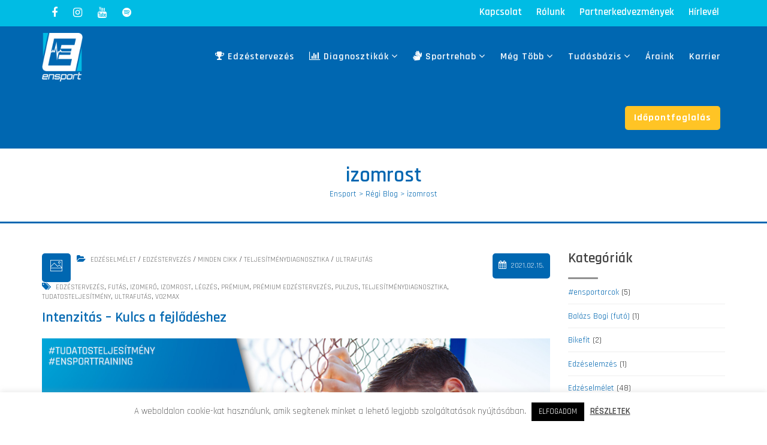

--- FILE ---
content_type: text/html; charset=UTF-8
request_url: https://ensport.hu/tag/izomrost/
body_size: 37442
content:
 
<!DOCTYPE html>
<html lang="hu">
<head>
<meta charset="UTF-8" />
<meta name="viewport" content="initial-scale=1, width=device-width" />
<link rel="profile" href="http://gmpg.org/xfn/11" />
<link rel="pingback" href="https://ensport.hu/xmlrpc.php" />

<!-- Author Meta Tags by Molongui Authorship, visit: https://wordpress.org/plugins/molongui-authorship/ -->
<!-- /Molongui Authorship -->

<meta name='robots' content='index, follow, max-image-preview:large, max-snippet:-1, max-video-preview:-1' />
<script type="text/javascript">
    (function() {
  var pvData = {"source":"Direct","referrer":"Direct","visitor_type":"logged out","visitor_login_status":"logged out","visitor_id":0,"page_title":"izomrost Arch\u00edvum | Ensport","post_type":"post","post_type_with_prefix":"tag post","post_categories":"","post_tags":"","post_author":"","post_full_date":"","post_year":"","post_month":"","post_day":"","is_front_page":0,"is_home":1,"search_query":"","search_results_count":0};
  var body = {
    url: encodeURIComponent(window.location.href),
    referrer: encodeURIComponent(document.referrer)
  };

  function makePostRequest(e,t){var n=[];if(t.body){for(var o in t.body)n.push(encodeURIComponent(o)+"="+encodeURIComponent(t.body[o]));t.body=n.join("&")}return window.fetch?new Promise(n=>{var o={method:"POST",headers:{"Content-Type":"application/x-www-form-urlencoded"},redirect:"follow",body:{},...t};window.fetch(e,o).then(e=>{n(e.text())})}):new Promise(t=>{var o;"undefined"==typeof XMLHttpRequest&&t(null),(o=new XMLHttpRequest).open("POST",e,!0),o.onreadystatechange=function(){4==o.readyState&&200==o.status&&t(o.responseText)},o.setRequestHeader("Content-type","application/x-www-form-urlencoded"),o.send(n.join("&"))})}
  function observeAjaxCartActions(e){new PerformanceObserver(function(t){for(var n=t.getEntries(),r=0;r<n.length;r++)["xmlhttprequest","fetch"].includes(n[r].initiatorType)&&['=get_refreshed_fragments', 'add_to_cart'].some(p => n[r].name.includes(p))&&fetchCart(e)}).observe({entryTypes:["resource"]})};

  function fetchCart(adapter) {
    makePostRequest("//ensport.hu/index.php?plugin=optimonk&action=cartData", { body })
      .then((response) => {
        var data = JSON.parse(response);
        setCartData(data, adapter);
      })
  }

  function setCartData(cartData, adapter) {
    Object.keys(cartData.avs).forEach((key, value) => {
      adapter.attr(`wp_${key}`, cartData.avs[key]);
    })
  }

  function setAssocData(assocData, adapter) {
    Object.keys(assocData).forEach((key) => {
      adapter.attr(`wp_${key}`, assocData[key]);
    })
  }

  var RuleHandler = {
    hasVisitorCartRules: (campaignMeta) => {
      return !!(campaignMeta.rules.visitorCart || campaignMeta.rules.visitorCartRevamp || campaignMeta.rules.visitorCartV3);
    },
    hasVisitorAttributeRule: (campaignMeta) => {
      return !!campaignMeta.rules.visitorAttribute;
    }
  }

  document.querySelector('html').addEventListener('optimonk#embedded-campaigns-init', function(e) {
    var campaignsData = e.parameters;

    if (!campaignsData.length) {
      return;
    }

    var adapter = window.OptiMonkEmbedded.Visitor.createAdapter();
    var hasCartRule = false;
    var hasAttributeRule = false;

    campaignsData.forEach((campaignMetaData) => {
      hasCartRule = hasCartRule || RuleHandler.hasVisitorCartRules(campaignMetaData);
      hasAttributeRule = hasAttributeRule || RuleHandler.hasVisitorAttributeRule(campaignMetaData);
    });

    setAssocData(pvData, adapter);

    if (hasCartRule) {
      observeAjaxCartActions(adapter);
      fetchCart(adapter);
    }

    if (hasAttributeRule) {
      makePostRequest("//ensport.hu/index.php?plugin=optimonk&action=productData", { body })
        .then((response) => {
          var data = JSON.parse(response);
          setAssocData(data, adapter);
        })
    }
  });

  document.querySelector('html').addEventListener('optimonk#campaigns_initialized', function () {
    if (!OptiMonk.campaigns) {
      return;
    }

    var adapter = window.OptiMonk.Visitor.createAdapter();

    setAssocData(pvData, adapter);

    if (OptiMonk.campaigns.filter(campaign => campaign.hasVisitorAttributeRules()).length) {
      makePostRequest("//ensport.hu/index.php?plugin=optimonk&action=productData", { body })
        .then((response) => {
          var data = JSON.parse(response);
          setAssocData(data, adapter);
        });
    }
  });
}());

    window.WooDataForOM = {
    "shop": {
        "pluginVersion": "2.1.4",
        "platform": "wordpress"
    },
    "page": {
        "postId": 0,
        "postType": "post"
    },
    "product": null,
    "order": null,
    "category": null
};

let hasCampaignsBeforeLoadTriggered = false;

document.querySelector('html').addEventListener('optimonk#campaigns-before-load', () => {

    if (hasCampaignsBeforeLoadTriggered) return;
    hasCampaignsBeforeLoadTriggered = true;

    function setAssocData(assocData, adapter) {
        Object.keys(assocData).forEach((key) => {
        adapter.attr(`wp_${key}`, assocData[key]);
        })
    }

   function triggerEvent(element, eventName, parameters) {
        let event;
        if (document.createEvent) {
            event = document.createEvent('HTMLEvents');
            event.initEvent(eventName, true, true);
        } else if (document.createEventObject) {
            event = document.createEventObject();
            event.eventType = eventName;
        }

        event.eventName = eventName;
        event.parameters = parameters || {};

        if (element.dispatchEvent) {
            element.dispatchEvent(event);
        } else if (element.fireEvent) {
            element.fireEvent(`on${event.eventType}`, event);
        } else if (element[eventName]) {
            element[eventName]();
        } else if (element[`on${eventName}`]) {
            element[`on${eventName}`]();
        }
    };
    
    var adapter = OptiMonkEmbedded.Visitor.createAdapter();

    var orderData = null;
    

    if (orderData) {
        setAssocData(orderData, adapter);
    }

    console.log('[OM-plugin] visitor attributes updated');

    console.log('[OM-plugin] triggered event: optimonk#wc-attributes-updated');
    triggerEvent(document.querySelector('html'), 'optimonk#wc-attributes-updated');

});

if (window.WooDataForOM) {
    console.log('[OM-plugin] varibles inserted (window.WooDataForOM)');
}


</script>
<script type="text/javascript" src="https://onsite.optimonk.com/script.js?account=140319" async></script>
<!-- Google Tag Manager by PYS -->
    <script data-cfasync="false" data-pagespeed-no-defer>
	    window.dataLayerPYS = window.dataLayerPYS || [];
	</script>
<!-- End Google Tag Manager by PYS -->
	<!-- This site is optimized with the Yoast SEO Premium plugin v26.2 (Yoast SEO v26.6) - https://yoast.com/wordpress/plugins/seo/ -->
	<title>izomrost Archívum | Ensport</title>
	<link rel="canonical" href="https://ensport.hu/tag/izomrost/" />
	<meta property="og:locale" content="hu_HU" />
	<meta property="og:type" content="article" />
	<meta property="og:title" content="izomrost Archívum" />
	<meta property="og:url" content="https://ensport.hu/tag/izomrost/" />
	<meta property="og:site_name" content="Ensport" />
	<meta name="twitter:card" content="summary_large_image" />
	<script type="application/ld+json" class="yoast-schema-graph">{"@context":"https://schema.org","@graph":[{"@type":"CollectionPage","@id":"https://ensport.hu/tag/izomrost/","url":"https://ensport.hu/tag/izomrost/","name":"izomrost Archívum | Ensport","isPartOf":{"@id":"https://ensport.hu/#website"},"primaryImageOfPage":{"@id":"https://ensport.hu/tag/izomrost/#primaryimage"},"image":{"@id":"https://ensport.hu/tag/izomrost/#primaryimage"},"thumbnailUrl":"https://ensport.hu/wp-content/uploads/2021/02/ensport-kulcs-a-fejlodeshez-blog.jpg","breadcrumb":{"@id":"https://ensport.hu/tag/izomrost/#breadcrumb"},"inLanguage":"hu"},{"@type":"ImageObject","inLanguage":"hu","@id":"https://ensport.hu/tag/izomrost/#primaryimage","url":"https://ensport.hu/wp-content/uploads/2021/02/ensport-kulcs-a-fejlodeshez-blog.jpg","contentUrl":"https://ensport.hu/wp-content/uploads/2021/02/ensport-kulcs-a-fejlodeshez-blog.jpg","width":900,"height":500,"caption":"Ensport specifikus hét"},{"@type":"BreadcrumbList","@id":"https://ensport.hu/tag/izomrost/#breadcrumb","itemListElement":[{"@type":"ListItem","position":1,"name":"Kezdőlap","item":"https://ensport.hu/"},{"@type":"ListItem","position":2,"name":"izomrost"}]},{"@type":"WebSite","@id":"https://ensport.hu/#website","url":"https://ensport.hu/","name":"Ensport","description":"Ensport","publisher":{"@id":"https://ensport.hu/#organization"},"potentialAction":[{"@type":"SearchAction","target":{"@type":"EntryPoint","urlTemplate":"https://ensport.hu/?s={search_term_string}"},"query-input":{"@type":"PropertyValueSpecification","valueRequired":true,"valueName":"search_term_string"}}],"inLanguage":"hu"},{"@type":"Organization","@id":"https://ensport.hu/#organization","name":"ENSPORT","url":"https://ensport.hu/","logo":{"@type":"ImageObject","inLanguage":"hu","@id":"https://ensport.hu/#/schema/logo/image/","url":"https://ensport.hu/wp-content/uploads/2021/12/120477066_3629244103804272_1294239822634990804_n.jpg","contentUrl":"https://ensport.hu/wp-content/uploads/2021/12/120477066_3629244103804272_1294239822634990804_n.jpg","width":800,"height":800,"caption":"ENSPORT"},"image":{"@id":"https://ensport.hu/#/schema/logo/image/"}}]}</script>
	<!-- / Yoast SEO Premium plugin. -->


<script type='application/javascript'  id='pys-version-script'>console.log('PixelYourSite Free version 11.1.5.1');</script>
<link rel='dns-prefetch' href='//fonts.googleapis.com' />
<link rel="alternate" type="application/rss+xml" title="Ensport &raquo; hírcsatorna" href="https://ensport.hu/feed/" />
<link rel="alternate" type="application/rss+xml" title="Ensport &raquo; hozzászólás hírcsatorna" href="https://ensport.hu/comments/feed/" />
<link rel="alternate" type="application/rss+xml" title="Ensport &raquo; izomrost címke hírcsatorna" href="https://ensport.hu/tag/izomrost/feed/" />
		<style>
			.lazyload,
			.lazyloading {
				max-width: 100%;
			}
		</style>
				<!-- This site uses the Google Analytics by ExactMetrics plugin v8.11.1 - Using Analytics tracking - https://www.exactmetrics.com/ -->
		<!-- Note: ExactMetrics is not currently configured on this site. The site owner needs to authenticate with Google Analytics in the ExactMetrics settings panel. -->
					<!-- No tracking code set -->
				<!-- / Google Analytics by ExactMetrics -->
		<style id='wp-img-auto-sizes-contain-inline-css' type='text/css'>
img:is([sizes=auto i],[sizes^="auto," i]){contain-intrinsic-size:3000px 1500px}
/*# sourceURL=wp-img-auto-sizes-contain-inline-css */
</style>

<style id='cf-frontend-style-inline-css' type='text/css'>
@font-face {
	font-family: 'Opel Regular';
	font-weight: 400;
	font-display: auto;
	src: url('https://ensport.hu/wp-content/uploads/2019/12/OpelSansCondensed.ttf') format('truetype');
}
@font-face {
	font-family: 'Opel Italic';
	font-weight: 400;
	font-display: auto;
	src: url('https://ensport.hu/wp-content/uploads/2019/12/Opel-Condensed-Regular-Italic.ttf') format('truetype');
}
@font-face {
	font-family: 'Opel Headline';
	font-weight: 400;
	font-display: auto;
	src: url('https://ensport.hu/wp-content/uploads/2019/12/Opel-Sans-Condensed-Headline.otf') format('OpenType');
}
@font-face {
	font-family: 'Opel Extra Bold';
	font-weight: 400;
	font-display: auto;
	src: url('https://ensport.hu/wp-content/uploads/2019/12/OpelSansCondensed-ExBd.ttf') format('truetype');
}
@font-face {
	font-family: 'Opel Carline';
	font-weight: 400;
	font-display: auto;
	src: url('https://ensport.hu/wp-content/uploads/2019/12/Opel-Sans-Condensed-Carline.otf') format('OpenType');
}
@font-face {
	font-family: 'Opel Bold';
	font-weight: 400;
	font-display: auto;
	src: url('https://ensport.hu/wp-content/uploads/2019/12/OpelSansCondensed-Bd.ttf') format('truetype');
}
/*# sourceURL=cf-frontend-style-inline-css */
</style>
<style id='wp-emoji-styles-inline-css' type='text/css'>

	img.wp-smiley, img.emoji {
		display: inline !important;
		border: none !important;
		box-shadow: none !important;
		height: 1em !important;
		width: 1em !important;
		margin: 0 0.07em !important;
		vertical-align: -0.1em !important;
		background: none !important;
		padding: 0 !important;
	}
/*# sourceURL=wp-emoji-styles-inline-css */
</style>
<style id='classic-theme-styles-inline-css' type='text/css'>
/*! This file is auto-generated */
.wp-block-button__link{color:#fff;background-color:#32373c;border-radius:9999px;box-shadow:none;text-decoration:none;padding:calc(.667em + 2px) calc(1.333em + 2px);font-size:1.125em}.wp-block-file__button{background:#32373c;color:#fff;text-decoration:none}
/*# sourceURL=/wp-includes/css/classic-themes.min.css */
</style>
<link rel='stylesheet' id='cms-plugin-stylesheet-css' href='https://ensport.hu/wp-content/plugins/cmssuperheroesv2/assets/css/cms-style.css?ver=6.9'  media='all' />
<link rel='stylesheet' id='cookie-law-info-css' href='https://ensport.hu/wp-content/plugins/cookie-law-info/legacy/public/css/cookie-law-info-public.css?ver=3.3.9'  media='all' />
<link rel='stylesheet' id='cookie-law-info-gdpr-css' href='https://ensport.hu/wp-content/plugins/cookie-law-info/legacy/public/css/cookie-law-info-gdpr.css?ver=3.3.9'  media='all' />
<link rel='stylesheet' id='remoji-css-css' href='https://ensport.hu/wp-content/plugins/remoji/assets/css/remoji.css?ver=2.2'  media='all' />
<link rel='stylesheet' id='dashicons-css' href='https://ensport.hu/wp-includes/css/dashicons.min.css?ver=6.9'  media='all' />
<link rel='stylesheet' id='rmp-menu-styles-css' href='https://ensport.hu/wp-content/uploads/rmp-menu/css/rmp-menu.css?ver=149'  media='all' />
<link rel='stylesheet' id='rt-fontawsome-css' href='https://ensport.hu/wp-content/plugins/the-post-grid/assets/vendor/font-awesome/css/font-awesome.min.css?ver=7.8.8'  media='all' />
<link rel='stylesheet' id='rt-tpg-css' href='https://ensport.hu/wp-content/plugins/the-post-grid/assets/css/thepostgrid.min.css?ver=7.8.8'  media='all' />
<link rel='stylesheet' id='wpos-slick-style-css' href='https://ensport.hu/wp-content/plugins/timeline-and-history-slider/assets/css/slick.css?ver=2.4.5'  media='all' />
<link rel='stylesheet' id='tahs-public-style-css' href='https://ensport.hu/wp-content/plugins/timeline-and-history-slider/assets/css/slick-slider-style.css?ver=2.4.5'  media='all' />
<link rel='stylesheet' id='red-organicfood-lato-font-css' href='https://fonts.googleapis.com/css?family=Lato:400,100,100italic,300,300italic,400italic,700,700italic,900,900italic&#038;subset=latin%2Clatin-ext'  media='all' />
<link rel='stylesheet' id='red-organicfood-abril-fatface-font-css' href='https://fonts.googleapis.com/css?family=Abril+Fatface:400&#038;subset=latin%2Clatin-ext'  media='all' />
<link rel='stylesheet' id='bootstrap-css' href='https://ensport.hu/wp-content/themes/red-organicfood/assets/css/bootstrap.min.css?ver=6.9'  media='all' />
<link rel='stylesheet' id='red-organicfood-animate-css' href='https://ensport.hu/wp-content/themes/red-organicfood/assets/css/animate.css?ver=1.0.0'  media='all' />
<link rel='stylesheet' id='magnific-popup-css-css' href='https://ensport.hu/wp-content/themes/red-organicfood/assets/css/magnific-popup.css?ver=1.0.1'  media='all' />
<link property="stylesheet" rel='stylesheet' id='font-awesome-css' href='https://ensport.hu/wp-content/themes/red-organicfood/assets/css/font-awesome.min.css?ver=6.9'  media='all' />
<link rel='stylesheet' id='font-stroke-7-icon-css' href='https://ensport.hu/wp-content/themes/red-organicfood/assets/css/pe-icon-7-stroke.css?ver=6.9'  media='all' />
<link rel='stylesheet' id='red-organicfood-style-css' href='https://ensport.hu/wp-content/themes/red-organicfood/style.css?ver=6.9'  media='all' />
<link rel='stylesheet' id='red-organicfood-static-css' href='https://ensport.hu/wp-content/themes/red-organicfood/assets/css/static.css?ver=6.9'  media='all' />
<link rel='stylesheet' id='custom-dynamic-css' href='https://ensport.hu/wp-content/themes/red-organicfood/assets/css/custom-dynamic.css?ver=6.9'  media='all' />
<style id='custom-dynamic-inline-css' type='text/css'>
            
        
/*# sourceURL=custom-dynamic-inline-css */
</style>
<link rel='stylesheet' id='redux-google-fonts-red_organicfood_theme_options-css' href='https://fonts.googleapis.com/css?family=Rajdhani%3A300%2C400%2C500%2C600%2C700&#038;subset=latin-ext&#038;ver=1763118238'  media='all' />
<script type="text/javascript" id="jquery-core-js-extra">
/* <![CDATA[ */
var pysFacebookRest = {"restApiUrl":"https://ensport.hu/wp-json/pys-facebook/v1/event","debug":""};
//# sourceURL=jquery-core-js-extra
/* ]]> */
</script>
<script  src="https://ensport.hu/wp-includes/js/jquery/jquery.min.js?ver=3.7.1" id="jquery-core-js"></script>
<script  src="https://ensport.hu/wp-includes/js/jquery/jquery-migrate.min.js?ver=3.4.1" id="jquery-migrate-js"></script>
<script type="text/javascript" id="cookie-law-info-js-extra">
/* <![CDATA[ */
var Cli_Data = {"nn_cookie_ids":[],"cookielist":[],"non_necessary_cookies":[],"ccpaEnabled":"","ccpaRegionBased":"","ccpaBarEnabled":"","strictlyEnabled":["necessary","obligatoire"],"ccpaType":"gdpr","js_blocking":"","custom_integration":"","triggerDomRefresh":"","secure_cookies":""};
var cli_cookiebar_settings = {"animate_speed_hide":"500","animate_speed_show":"500","background":"#FFF","border":"#b1a6a6c2","border_on":"","button_1_button_colour":"#000","button_1_button_hover":"#000000","button_1_link_colour":"#fff","button_1_as_button":"1","button_1_new_win":"","button_2_button_colour":"#333","button_2_button_hover":"#292929","button_2_link_colour":"#444","button_2_as_button":"","button_2_hidebar":"","button_3_button_colour":"#000","button_3_button_hover":"#000000","button_3_link_colour":"#fff","button_3_as_button":"1","button_3_new_win":"","button_4_button_colour":"#000","button_4_button_hover":"#000000","button_4_link_colour":"#62a329","button_4_as_button":"","button_7_button_colour":"#61a229","button_7_button_hover":"#4e8221","button_7_link_colour":"#fff","button_7_as_button":"1","button_7_new_win":"","font_family":"inherit","header_fix":"","notify_animate_hide":"1","notify_animate_show":"","notify_div_id":"#cookie-law-info-bar","notify_position_horizontal":"right","notify_position_vertical":"bottom","scroll_close":"","scroll_close_reload":"","accept_close_reload":"","reject_close_reload":"","showagain_tab":"","showagain_background":"#fff","showagain_border":"#000","showagain_div_id":"#cookie-law-info-again","showagain_x_position":"100px","text":"#000","show_once_yn":"","show_once":"10000","logging_on":"","as_popup":"","popup_overlay":"1","bar_heading_text":"","cookie_bar_as":"banner","popup_showagain_position":"bottom-right","widget_position":"left"};
var log_object = {"ajax_url":"https://ensport.hu/wp-admin/admin-ajax.php"};
//# sourceURL=cookie-law-info-js-extra
/* ]]> */
</script>
<script  src="https://ensport.hu/wp-content/plugins/cookie-law-info/legacy/public/js/cookie-law-info-public.js?ver=3.3.9" id="cookie-law-info-js"></script>
<script type="text/javascript" id="remoji-js-js-extra">
/* <![CDATA[ */
var remoji = {"show_reaction_panel_url":"https://ensport.hu/wp-json/remoji/v1/show_reaction_panel","reaction_submit_url":"https://ensport.hu/wp-json/remoji/v1/add","nonce":"41d99756ae"};
//# sourceURL=remoji-js-js-extra
/* ]]> */
</script>
<script  src="https://ensport.hu/wp-content/plugins/remoji/assets/remoji.js?ver=2.2" id="remoji-js-js"></script>
<script  src="https://ensport.hu/wp-content/themes/red-organicfood/assets/js/bootstrap.min.js?ver=3.3.2" id="bootstrap-js"></script>
<script  src="https://ensport.hu/wp-content/plugins/pixelyoursite/dist/scripts/jquery.bind-first-0.2.3.min.js?ver=0.2.3" id="jquery-bind-first-js"></script>
<script  src="https://ensport.hu/wp-content/plugins/pixelyoursite/dist/scripts/js.cookie-2.1.3.min.js?ver=2.1.3" id="js-cookie-pys-js"></script>
<script  src="https://ensport.hu/wp-content/plugins/pixelyoursite/dist/scripts/tld.min.js?ver=2.3.1" id="js-tld-js"></script>
<script type="text/javascript" id="pys-js-extra">
/* <![CDATA[ */
var pysOptions = {"staticEvents":{"facebook":{"custom_event":[{"delay":3,"type":"static","custom_event_post_id":12322,"name":"mindenoldal","pixelIds":["1685833444968225"],"eventID":"7b6a18fb-6b91-4d04-bee5-acee512c36e9","params":{"page_title":"izomrost","post_type":"tag","post_id":167,"plugin":"PixelYourSite","user_role":"guest","event_url":"ensport.hu/tag/izomrost/"},"e_id":"custom_event","ids":[],"hasTimeWindow":false,"timeWindow":0,"woo_order":"","edd_order":""}],"init_event":[{"delay":0,"type":"static","ajaxFire":true,"name":"PageView","pixelIds":["1685833444968225"],"eventID":"dfb7627c-84cc-45a1-b595-e2706cca6fb8","params":{"page_title":"izomrost","post_type":"tag","post_id":167,"plugin":"PixelYourSite","user_role":"guest","event_url":"ensport.hu/tag/izomrost/"},"e_id":"init_event","ids":[],"hasTimeWindow":false,"timeWindow":0,"woo_order":"","edd_order":""}]}},"dynamicEvents":[],"triggerEvents":[],"triggerEventTypes":[],"facebook":{"pixelIds":["1685833444968225"],"advancedMatching":[],"advancedMatchingEnabled":true,"removeMetadata":false,"wooVariableAsSimple":false,"serverApiEnabled":true,"wooCRSendFromServer":false,"send_external_id":null,"enabled_medical":false,"do_not_track_medical_param":["event_url","post_title","page_title","landing_page","content_name","categories","category_name","tags"],"meta_ldu":false},"ga":{"trackingIds":["UA-83413042-1"],"commentEventEnabled":true,"downloadEnabled":true,"formEventEnabled":true,"crossDomainEnabled":false,"crossDomainAcceptIncoming":false,"crossDomainDomains":[],"isDebugEnabled":{"1":"index_0"},"serverContainerUrls":{"UA-83413042-1":{"enable_server_container":"","server_container_url":"","transport_url":""}},"additionalConfig":{"UA-83413042-1":{"first_party_collection":true}},"disableAdvertisingFeatures":false,"disableAdvertisingPersonalization":false,"wooVariableAsSimple":true,"custom_page_view_event":false},"debug":"","siteUrl":"https://ensport.hu","ajaxUrl":"https://ensport.hu/wp-admin/admin-ajax.php","ajax_event":"79b2a48d7f","enable_remove_download_url_param":"1","cookie_duration":"7","last_visit_duration":"60","enable_success_send_form":"","ajaxForServerEvent":"1","ajaxForServerStaticEvent":"1","useSendBeacon":"1","send_external_id":"1","external_id_expire":"180","track_cookie_for_subdomains":"1","google_consent_mode":"1","gdpr":{"ajax_enabled":true,"all_disabled_by_api":true,"facebook_disabled_by_api":false,"analytics_disabled_by_api":false,"google_ads_disabled_by_api":false,"pinterest_disabled_by_api":false,"bing_disabled_by_api":false,"reddit_disabled_by_api":false,"externalID_disabled_by_api":false,"facebook_prior_consent_enabled":true,"analytics_prior_consent_enabled":true,"google_ads_prior_consent_enabled":null,"pinterest_prior_consent_enabled":true,"bing_prior_consent_enabled":true,"cookiebot_integration_enabled":false,"cookiebot_facebook_consent_category":"marketing","cookiebot_analytics_consent_category":"statistics","cookiebot_tiktok_consent_category":"marketing","cookiebot_google_ads_consent_category":"marketing","cookiebot_pinterest_consent_category":"marketing","cookiebot_bing_consent_category":"marketing","consent_magic_integration_enabled":false,"real_cookie_banner_integration_enabled":false,"cookie_notice_integration_enabled":false,"cookie_law_info_integration_enabled":true,"analytics_storage":{"enabled":true,"value":"granted","filter":false},"ad_storage":{"enabled":true,"value":"granted","filter":false},"ad_user_data":{"enabled":true,"value":"granted","filter":false},"ad_personalization":{"enabled":true,"value":"granted","filter":false}},"cookie":{"disabled_all_cookie":false,"disabled_start_session_cookie":false,"disabled_advanced_form_data_cookie":false,"disabled_landing_page_cookie":false,"disabled_first_visit_cookie":false,"disabled_trafficsource_cookie":false,"disabled_utmTerms_cookie":false,"disabled_utmId_cookie":false},"tracking_analytics":{"TrafficSource":"direct","TrafficLanding":"undefined","TrafficUtms":[],"TrafficUtmsId":[]},"GATags":{"ga_datalayer_type":"default","ga_datalayer_name":"dataLayerPYS"},"woo":{"enabled":false},"edd":{"enabled":false},"cache_bypass":"1769675480"};
//# sourceURL=pys-js-extra
/* ]]> */
</script>
<script  src="https://ensport.hu/wp-content/plugins/pixelyoursite/dist/scripts/public.js?ver=11.1.5.1" id="pys-js"></script>
<script></script><link rel="https://api.w.org/" href="https://ensport.hu/wp-json/" /><link rel="alternate" title="JSON" type="application/json" href="https://ensport.hu/wp-json/wp/v2/tags/167" /><link rel="EditURI" type="application/rsd+xml" title="RSD" href="https://ensport.hu/xmlrpc.php?rsd" />
<meta name="generator" content="WordPress 6.9" />
<!-- HFCM by 99 Robots - Snippet # 1: Smartlook -->
<script type='text/javascript'>
  window.smartlook||(function(d) {
    var o=smartlook=function(){ o.api.push(arguments)},h=d.getElementsByTagName('head')[0];
    var c=d.createElement('script');o.api=new Array();c.async=true;c.type='text/javascript';
    c.charset='utf-8';c.src='https://web-sdk.smartlook.com/recorder.js';h.appendChild(c);
    })(document);
    smartlook('init', 'e556022587112a4ae5ca1db15bf99313b90752cf', { region: 'eu' });
</script>
<!-- /end HFCM by 99 Robots -->
<!-- ManyChat -->
<!--<script src="//widget.manychat.com/144844112244306.js" async="async"></script>-->

<meta name="facebook-domain-verification" content="lxghwrpw9ixve90ynbpy42xsq9hg21" />

<!-- Hotjar Tracking Code for https://ensport.hu/ -->
<script>
    (function(h,o,t,j,a,r){
        h.hj=h.hj||function(){(h.hj.q=h.hj.q||[]).push(arguments)};
        h._hjSettings={hjid:2703341,hjsv:6};
        a=o.getElementsByTagName('head')[0];
        r=o.createElement('script');r.async=1;
        r.src=t+h._hjSettings.hjid+j+h._hjSettings.hjsv;
        a.appendChild(r);
    })(window,document,'https://static.hotjar.com/c/hotjar-','.js?sv=');
</script>

<!-- Google Tag Manager -->
<script>(function(w,d,s,l,i){w[l]=w[l]||[];w[l].push({'gtm.start':
new Date().getTime(),event:'gtm.js'});var f=d.getElementsByTagName(s)[0],
j=d.createElement(s),dl=l!='dataLayer'?'&l='+l:'';j.async=true;j.src=
'https://www.googletagmanager.com/gtm.js?id='+i+dl;f.parentNode.insertBefore(j,f);
})(window,document,'script','dataLayer','GTM-M7XFNV4');</script>
<!-- End Google Tag Manager -->

<!-- TikTok Pixel Code Start -->
<script>
!function (w, d, t) {
  w.TiktokAnalyticsObject=t;var ttq=w[t]=w[t]||[];ttq.methods=["page","track","identify","instances","debug","on","off","once","ready","alias","group","enableCookie","disableCookie","holdConsent","revokeConsent","grantConsent"],ttq.setAndDefer=function(t,e){t[e]=function(){t.push([e].concat(Array.prototype.slice.call(arguments,0)))}};for(var i=0;i<ttq.methods.length;i++)ttq.setAndDefer(ttq,ttq.methods[i]);ttq.instance=function(t){for(
var e=ttq._i[t]||[],n=0;n<ttq.methods.length;n++)ttq.setAndDefer(e,ttq.methods[n]);return e},ttq.load=function(e,n){var r="https://analytics.tiktok.com/i18n/pixel/events.js",o=n&&n.partner;ttq._i=ttq._i||{},ttq._i[e]=[],ttq._i[e]._u=r,ttq._t=ttq._t||{},ttq._t[e]=+new Date,ttq._o=ttq._o||{},ttq._o[e]=n||{};n=document.createElement("script")
;n.type="text/javascript",n.async=!0,n.src=r+"?sdkid="+e+"&lib="+t;e=document.getElementsByTagName("script")[0];e.parentNode.insertBefore(n,e)};


  ttq.load('CMPNAHRC77UEKGPKMIS0');
  ttq.page();
}(window, document, 'ttq');
</script>
<!-- TikTok Pixel Code End --><meta name="facebook-domain-verification" content="lxghwrpw9ixve90ynbpy42xsq9hg21" />        <style>
            :root {
                --tpg-primary-color: #0d6efd;
                --tpg-secondary-color: #0654c4;
                --tpg-primary-light: #c4d0ff
            }

                    </style>
		<meta name="ti-site-data" content="eyJyIjoiMTowITc6MCEzMDowIiwibyI6Imh0dHBzOlwvXC9lbnNwb3J0Lmh1XC93cC1hZG1pblwvYWRtaW4tYWpheC5waHA/YWN0aW9uPXRpX29ubGluZV91c2Vyc19nb29nbGUmYW1wO3A9JTJGdGFnJTJGaXpvbXJvc3QlMkYmYW1wO193cG5vbmNlPTY2ZWExZGI1OTkifQ==" />            <style>
                .molongui-disabled-link
                {
                    border-bottom: none !important;
                    text-decoration: none !important;
                    color: inherit !important;
                    cursor: inherit !important;
                }
                .molongui-disabled-link:hover,
                .molongui-disabled-link:hover span
                {
                    border-bottom: none !important;
                    text-decoration: none !important;
                    color: inherit !important;
                    cursor: inherit !important;
                }
            </style>
            		<script>
			document.documentElement.className = document.documentElement.className.replace('no-js', 'js');
		</script>
				<style>
			.no-js img.lazyload {
				display: none;
			}

			figure.wp-block-image img.lazyloading {
				min-width: 150px;
			}

			.lazyload,
			.lazyloading {
				--smush-placeholder-width: 100px;
				--smush-placeholder-aspect-ratio: 1/1;
				width: var(--smush-image-width, var(--smush-placeholder-width)) !important;
				aspect-ratio: var(--smush-image-aspect-ratio, var(--smush-placeholder-aspect-ratio)) !important;
			}

						.lazyload, .lazyloading {
				opacity: 0;
			}

			.lazyloaded {
				opacity: 1;
				transition: opacity 400ms;
				transition-delay: 0ms;
			}

					</style>
		
<!-- Meta Pixel Code -->
<script type='text/javascript'>
!function(f,b,e,v,n,t,s){if(f.fbq)return;n=f.fbq=function(){n.callMethod?
n.callMethod.apply(n,arguments):n.queue.push(arguments)};if(!f._fbq)f._fbq=n;
n.push=n;n.loaded=!0;n.version='2.0';n.queue=[];t=b.createElement(e);t.async=!0;
t.src=v;s=b.getElementsByTagName(e)[0];s.parentNode.insertBefore(t,s)}(window,
document,'script','https://connect.facebook.net/en_US/fbevents.js?v=next');
</script>
<!-- End Meta Pixel Code -->

      <script type='text/javascript'>
        var url = window.location.href + '?ob=open-bridge';
        fbq('set', 'openbridge', '1685833444968225', url);
      </script>
    <script type='text/javascript'>fbq('init', '1685833444968225', {}, {
    "agent": "wordpress-6.9-3.0.10"
})</script><script type='text/javascript'>
    fbq('track', 'PageView', []);
  </script>
<!-- Meta Pixel Code -->
<noscript>
<img height="1" width="1" style="display:none" alt="fbpx"
src="https://www.facebook.com/tr?id=1685833444968225&ev=PageView&noscript=1" />
</noscript>
<!-- End Meta Pixel Code -->
<meta name="generator" content="Powered by WPBakery Page Builder - drag and drop page builder for WordPress."/>
<script>
		!function (w, d, t) {
		  w.TiktokAnalyticsObject=t;var ttq=w[t]=w[t]||[];ttq.methods=["page","track","identify","instances","debug","on","off","once","ready","alias","group","enableCookie","disableCookie"],ttq.setAndDefer=function(t,e){t[e]=function(){t.push([e].concat(Array.prototype.slice.call(arguments,0)))}};for(var i=0;i<ttq.methods.length;i++)ttq.setAndDefer(ttq,ttq.methods[i]);ttq.instance=function(t){for(var e=ttq._i[t]||[],n=0;n<ttq.methods.length;n++
)ttq.setAndDefer(e,ttq.methods[n]);return e},ttq.load=function(e,n){var i="https://analytics.tiktok.com/i18n/pixel/events.js";ttq._i=ttq._i||{},ttq._i[e]=[],ttq._i[e]._u=i,ttq._t=ttq._t||{},ttq._t[e]=+new Date,ttq._o=ttq._o||{},ttq._o[e]=n||{};n=document.createElement("script");n.type="text/javascript",n.async=!0,n.src=i+"?sdkid="+e+"&lib="+t;e=document.getElementsByTagName("script")[0];e.parentNode.insertBefore(n,e)};
		
		  ttq.load('CMPNAHRC77UEKGPKMIS0');
		  ttq.page();
		}(window, document, 'ttq');
	</script><meta name="generator" content="Powered by Slider Revolution 6.7.40 - responsive, Mobile-Friendly Slider Plugin for WordPress with comfortable drag and drop interface." />
<link rel="icon" href="https://ensport.hu/wp-content/uploads/2019/06/cropped-a41a67_451aa9eb561e47e9badc45a7daf8438c_mv2-32x32.png" sizes="32x32" />
<link rel="icon" href="https://ensport.hu/wp-content/uploads/2019/06/cropped-a41a67_451aa9eb561e47e9badc45a7daf8438c_mv2-192x192.png" sizes="192x192" />
<link rel="apple-touch-icon" href="https://ensport.hu/wp-content/uploads/2019/06/cropped-a41a67_451aa9eb561e47e9badc45a7daf8438c_mv2-180x180.png" />
<meta name="msapplication-TileImage" content="https://ensport.hu/wp-content/uploads/2019/06/cropped-a41a67_451aa9eb561e47e9badc45a7daf8438c_mv2-270x270.png" />
<script>function setREVStartSize(e){
			//window.requestAnimationFrame(function() {
				window.RSIW = window.RSIW===undefined ? window.innerWidth : window.RSIW;
				window.RSIH = window.RSIH===undefined ? window.innerHeight : window.RSIH;
				try {
					var pw = document.getElementById(e.c).parentNode.offsetWidth,
						newh;
					pw = pw===0 || isNaN(pw) || (e.l=="fullwidth" || e.layout=="fullwidth") ? window.RSIW : pw;
					e.tabw = e.tabw===undefined ? 0 : parseInt(e.tabw);
					e.thumbw = e.thumbw===undefined ? 0 : parseInt(e.thumbw);
					e.tabh = e.tabh===undefined ? 0 : parseInt(e.tabh);
					e.thumbh = e.thumbh===undefined ? 0 : parseInt(e.thumbh);
					e.tabhide = e.tabhide===undefined ? 0 : parseInt(e.tabhide);
					e.thumbhide = e.thumbhide===undefined ? 0 : parseInt(e.thumbhide);
					e.mh = e.mh===undefined || e.mh=="" || e.mh==="auto" ? 0 : parseInt(e.mh,0);
					if(e.layout==="fullscreen" || e.l==="fullscreen")
						newh = Math.max(e.mh,window.RSIH);
					else{
						e.gw = Array.isArray(e.gw) ? e.gw : [e.gw];
						for (var i in e.rl) if (e.gw[i]===undefined || e.gw[i]===0) e.gw[i] = e.gw[i-1];
						e.gh = e.el===undefined || e.el==="" || (Array.isArray(e.el) && e.el.length==0)? e.gh : e.el;
						e.gh = Array.isArray(e.gh) ? e.gh : [e.gh];
						for (var i in e.rl) if (e.gh[i]===undefined || e.gh[i]===0) e.gh[i] = e.gh[i-1];
											
						var nl = new Array(e.rl.length),
							ix = 0,
							sl;
						e.tabw = e.tabhide>=pw ? 0 : e.tabw;
						e.thumbw = e.thumbhide>=pw ? 0 : e.thumbw;
						e.tabh = e.tabhide>=pw ? 0 : e.tabh;
						e.thumbh = e.thumbhide>=pw ? 0 : e.thumbh;
						for (var i in e.rl) nl[i] = e.rl[i]<window.RSIW ? 0 : e.rl[i];
						sl = nl[0];
						for (var i in nl) if (sl>nl[i] && nl[i]>0) { sl = nl[i]; ix=i;}
						var m = pw>(e.gw[ix]+e.tabw+e.thumbw) ? 1 : (pw-(e.tabw+e.thumbw)) / (e.gw[ix]);
						newh =  (e.gh[ix] * m) + (e.tabh + e.thumbh);
					}
					var el = document.getElementById(e.c);
					if (el!==null && el) el.style.height = newh+"px";
					el = document.getElementById(e.c+"_wrapper");
					if (el!==null && el) {
						el.style.height = newh+"px";
						el.style.display = "block";
					}
				} catch(e){
					console.log("Failure at Presize of Slider:" + e)
				}
			//});
		  };</script>
		<style type="text/css" id="wp-custom-css">
			/*-------Általános CSS----------------------------------------*/

/* Elrejtés */
.rejtett{
	display: none !important;
}

/* fehér szöveg */
.feher a span{
	color: #ffffff;
}

.kozepre{
	text-align: center !important;
}

/*----------Keresési találatok---------------------------------------*/
.search-results #content{
	margin-top: 50px;
}

.astm-search-menu a{
	border: solid 1px #ffffff;
	padding-left: 10px !important;
	padding-right: 10px !important;
}

.search-results .site-main .type-page .entry-content, .search-results .site-main .type-page .readmore, .search-results .site-main .type-page .detail-date{
	display: none;
}

.search-results .site-main .detail-tags{
	padding-top: 10px;
}

.search-results .site-main .type-attachment{
	display: none;
}

@media only screen and (max-width: 981px) {
  .astm-search-menu {
		padding-top: 20px;
  }
}

/*----------Top Bar CSS---------------------------------------*/
.header-top .contact-info li {
    font-size: 120%;
    font-weight: 600;
}

.header-top-left .fa{
	font-size: 18px;
}

/* Top Bar social */

/*.header-top .social-indiv-wrap ul li a:hover {
    background: #ffffff;
	  color: #0067b1;
}*/

/*----------Menü CSS----------------------------------------*/
/* Menü oszlopok arányai desktopon */
/*@media (min-width: 1200px){
/*#cshero-header-logo{
	width: 20% !important;
}

	width: 80% !important;
}
}*/

/*menüpontok közötti padding*/
@media screen and (min-width: 1200px){
.cshero-header-navigation .main-navigation .menu-main-menu > ul > li, .cshero-header-navigation .main-navigation .menu-main-menu > li {
    padding: 0px 8px !important;
	}}

/* Mobil hamburgermenü stílusa */
.navbar-toggle.collapsed {
    border: 2px solid #ffffff;
}

/*Sportrelax beágyazott időpontfoglaló*/

.sr-container {
  /*position: relative;*/
  width: 100%;
  overflow: hidden;
  padding-top: 75%; /* 4:3 Aspect Ratio */
}

.sr-responsive-iframe {
  position: absolute;
  top: 0;
  left: 0;
  bottom: 0;
  right: 0;
  width: 100%;
  height: 100%;
  border: none;
}

/* Elsődleges menüpont kiemelés*/
/*Időpontoglalás menüpont */

#menu-item-1863 a{
	background: #ffc425;
	color: #ffffff;
	padding-left: 15px;
	padding-right: 15px;
	font-weight: bold;
}

#menu-item-1863 a:hover{
	background: #ffffff;
	color: #ffc425 !important;
}

#menu-item-1863 a:before{
	display: none !important;
}

/* Másodlagos menüpont kiemelés */
/* edzéstervezés menüpont*/
/*#menu-item-10655 a{
	border: 2px solid #ffc425;
	color: #ffffff;
	padding-left: 5px;
	padding-top: 5px;
	padding-bottom: 5px;
	padding-right: 5px;
}

#menu-item-10655 a:hover{
	background: #ffc425;
	border: 2px solid #ffc425;
}

#menu-item-10655 a:before{
	display: none !important;
}*/

/* MENÜ KIEMELÉSE */
/*.header-style-2 .cshero-main-header{
    height: 80px;
    margin-top: 20px;
    background: #0067b1;
}*/

/*.cshero-header-navigation .main-navigation ul.nav-menu ul.sub-menu li a {
    font-weight: 500 !important;
    font-size: 15px;
}*/

/*Aktív menüpont stílusa*/
@media screen and (min-width: 1200px){
.cshero-header-navigation .main-navigation .menu-main-menu > ul > li > a:focus, .cshero-header-navigation .main-navigation .menu-main-menu > li > a:focus, .cshero-header-navigation .main-navigation .menu-main-menu > ul > li > a:hover, .cshero-header-navigation .main-navigation .menu-main-menu > li > a:hover {
    color: #ffffff;
}

.cshero-header-navigation .main-navigation .menu-main-menu > ul > li.current-menu-ancestor > a, .cshero-header-navigation .main-navigation .menu-main-menu > li.current-menu-ancestor > a, .cshero-header-navigation .main-navigation .menu-main-menu > ul > li.current-menu-item > a, .cshero-header-navigation .main-navigation .menu-main-menu > li.current-menu-item > a {
    color: #ffffff;
}
}

/*-------- FOOTER CSS---------------------------------------*/
/* footer szlogen */
.footer_szlogen{
	font-size: 15px;
	font-weight: bold;
}

/* footer időpont */
.footer_idopontfoglalas{
	  text-align: center !important;
		background: #ffc425;
	  padding-left: 15px;
    padding-right: 15px;
    border-radius: 5px;
    transition: 0.4s linear;
	  padding-top: 10px;
	  padding-bottom: 10px;
	  font-weight: 600;
	  font-size: 16px;
	  color: #000000 !important;
	  display: table;
	 width: 100%;
}

.footer-top .social-indiv-wrap.layout-footer ul {
    margin-bottom: 0 !important;
}

.footer_idopontfoglalas:hover{
   color: #ffffff !important;
}

.footer_idopontfoglalas i{
    margin-right: 10px;
}

/* NO */
.main-header-wrap{
	background: #0067b1;
}

.cshero-header-navigation .main-navigation ul.nav-menu > li > a{
	  color: #ffffff;
	  font-size: 16px !important;
}

.sargamenu{
	color: #ffc425 !important;
}

.header-fixed{
    height: 60px;
    background: #0067b1 !important;
}

.header-fixed .main-header-wrap {
    background: #0067b1 !important;
}

/* popup betűméret */
#pum-8618 .pum-content{
	font-size: 24px !important;
}

/*számláló középre*/
.szamlalo_kozep{
    font-size: 25px;
    text-align: center;
}

/* Zászlók mérete */
.top_flag{
	width: 30px !important;
	height: 15px !important;
}

/*főoldali blog dátum elrejt*/
.entry-date{
	display: none;
}

/* menu címsor betűtípus */
.menu-cimsor a{
	font-weight: bold !important;
}

.menu-cimsor a:hover{
	color: #333 !important;
}

/* Osztrák és angol menü eltüntetése */
.page-id-8709 .header-top, .page-id-9646 .header-top{
	display: none !important;
}

.page-id-8709 #cshero-header, .page-id-9646 #cshero-header{
	display: none !important;
}

.page-id-8709 #cshero-header-logo, .page-id-9646 #cshero-header-logo{
	padding-bottom: 20px !important;
}

/* desktop menü */

@media screen and (min-width: 1199px){
	.mobil-menu{
	display: none !important;
		
}
}

/*mobil menü*/

@media screen and (max-width: 1199px){
	.desktop-menu{
	display: none !important;
}
	.header-style-2 .cshero-main-header{
    background: #ffffff !important;
}
}

@media screen and (max-width: 1199px){
.cshero-header-navigation .main-navigation .menu-main-menu > ul > li .cs-menu-toggle i, .cshero-header-navigation .main-navigation .menu-main-menu > li .cs-menu-toggle i {
    padding: 5px 7px;
    background: #ffc425 !important;
    border-radius: 2px;
	}}

/* mailto email linkek */
.email-link{
	color: #00bce4 !important;
}

.email-link:hover{
		text-decoration: underline !important;
}

/* Piros menü  */
.pirosmenu a{
	color: #e40613 !important;
}

/*áthúzott szöveg*/
.athuz{
	text-decoration: line-through;
}

/*aláhúzott szöveg*/
.alahuz{
	text-decoration: underline;
}

/*BETŰMÉRET LISTA*/
/* címsorok */
/*h3{
    font-size: 50px !important;
}

h5{
    font-size: 30px !important;
}

h6{
    font-size: 20px !important;
}*/

h1, h2, h3, h4, h5, h6, .paragraph-h1, .seo-h1, .paragraph-h2, .paragraph-h3, .paragraph-h4, .paragraph-h5, .paragraph-h6{
    letter-spacing: 0 !important;
	  font-weight: 600 !important;
}

.paragraph-h4{
	font-weight: 700 !important;
}

.paragraph-h1, .seo-h1{
	font-size: 80px !important;
}

.paragraph-h2{
	font-size: 60px !important;
}

.paragraph-h3{
	font-size: 50px !important;
}

.paragraph-h4{
	font-size: 40px !important;
}

.paragraph-h5{
	font-size: 30px !important;
}

.paragraph-h6{
	font-size: 20px !important;
	padding-top: 7px !important;
	font-weight: 500 !important;
}

.entry-header .entry-title {
    font-size: 24px !important;
}

.wg-title {
    font-size: 24px !important;
}

.single-post .site-main h3{
	font-size: 24px !important;
}

.w700{
	font-weight: 700 !important;
}

.fw500{
	font-weight: 500 !important;
}

.footer-top .wg-title{
	font-size: 24px !important;
	font-weight: 500 !important;
}

/* BETŰMÉRET LISTA VÉGE */

/*404 háttér*/
.error404 .site-content{
	background: none !important;
}

/* twitter - spotify */
.fa-twitter:before {
    content: "\f1bc" !important;
}

/* Admin panel térköz */
#post-4696, #post-4734{
	margin-top: 100px;
	margin-bottom: 100px;
}

/* Author box */

.m-a-box-bio{
	font-size: 10px !important;
}

.molongui-author-box-container{
	border: none !important;
	background: #eeeeee !important;
}

.molongui-author-box .molongui-author-box-container.mabc-shadow-right {
    box-shadow: none !important;
}

.molongui-border-width-1-px {
    border-color: #eeeeee !important;
}

.molongui-font-size-16-px, .molongui-font-size-16-px p {
    font-size: 35px !important;
	  color: #0067b1 !important;
	font-weight: 600;
}

.molongui-font-size-11-px, .molongui-font-size-11-px p {
    font-size: 20px !important;
}

.molongui-author-box-string-web{
	font-size: 0;
}

.molongui-author-box-string-web:after{
	font-size: 20px;
	content: "Rólam";
}

/* visszaszámláló design */
.ycd-timer-unit {
    font-weight: 600 !important;
	  color: #cccccc;
}

/* link active */
a:hover, a:active, a:focus {
    color: #00bce4;
}

/*partner sáv no border*/
.tcls-wrap .owl-item img {
    border: none !important;
}

/* feher betű */
.feherbetu{
	color: #ffffff !important;
}

/* arnyek */
.arnyek{
	box-shadow: rgba(0, 0, 0, 0.1) 0px 4px 20px 0px;
}

/* body sormagasság helyreállítás */
body{
	line-height: normal !important;
}

 /*blog cím eltüntetése */
.blog .page-title, .single-post .page-title{
   display: none !important;
}

/* footer social */
.footer-top .textwidget .social-indiv-wrap{
	text-align: center;
	margin-top: -10px !important;
	padding-bottom: 14px;
}

/* GYIK betűméret */
.vc_tta-panel-body{
	font-size: 18px !important;
}

.vc_tta-panel-title{
	font-size: 21px !important;
}

/* foglalj időpontot összesítés */
.foglaljhozzank{
	font-weight:600; 
	font-size:65px;
}

/* Gomb betűtípus */
.btn, .btn-default {
    font-family: 'Rajdhani', sans-serif !important;
}

.btn-group-lg>.btn, .btn-lg {
    padding: 10px 16px;
    font-size: 18px;
    line-height: 1.3333333;
    border-radius: 6px;
}

/* esemenyek és blog font változás */

.fancyboxe-single .fancy-style3 .fancy-content .fancy-title {
    font-family: 'Rajdhani', sans-serif !important;
    font-size: 30px;
	font-weight: 600;
}

.blog-carousel .entry-title {
    font-family: 'Rajdhani', sans-serif !important;
    font-size: 24px;
	font-weight: 600;
}

/* rólunk mondták betűtípus */

.author-name{
	font-family: 'Rajdhani', sans-serif !important;
	font-weight: 900;
	font-size: 32px;
}

/* blog szöveg nagyítása */
.single-post .entry-content p, .single-post .entry-content li{
	font-size: 20px !important;
	font-weight: 500 !important;
}

.single-post .entry-content .wp-caption-text{
	font-size: 15px !important;
	font-weight: 400 !important;
	text-align: center !important;
}

.detail-comment, .detail-author{
	display: none !important;
}

blockquote {
    color: #0067b1 !important;
    padding: 25px;
    background: #ffffff !important;
    font-family: 'Rajdhani', sans-serif !important;
    border-radius: 5px;
	  border: 1px solid #0067b1 !important;
    border-left: 8px solid #0067b1 !important;
}

.single-post .entry-content .blockquote-pc p
{
	font-size: 24px !important;
}

/* Ensport system icon */

.ensport_system_icon .fancy-icon-bg{
	border-radius: 50% !important;
}

.ensport_system_icon .fancy-icon-bg:after{
	border-radius: 50% !important;
}

.ensport_system_icon .fancy-content h4{
	font-weight: 900;
	font-size: 20px;
}

.ensport_system_icon .fancy-content p{
	font-weight: 600;
	font-size: 15px;
}

.ensport_system_text{
	font-weight: 600;
}

/* partnereink sáv */

.partnereink .owl-prev, .partnereink .owl-next{
	background: #00bce4 !important;
}

/* áraink táblázat */
.vertical{
	vertical-align: middle !important;	
}

/* Időpontfoglaló sáv */

.idopontfoglalo_sav_gomb a{
	background: #444 !important;
	color: #ffffff !important;
	transition: all 0.3s ease-in-out;
}

.idopontfoglalo_sav_gomb a:hover{
	background: transparent !important;
	color: #444 !important;
	border-color: #444 !important;
}

/* Főoldali esemény dobozok */

.fancyboxe-single .fancy-style3 .fancy-content {
    background: rgba(0, 188, 288, 0.8);
}

.fancy-description p{
	font-size: 16px;
	font-weight: 600;
}

/* galéria nagyító gomb */
/*.hi-icon {
    margin-left: 40% !important;
	  background: #ffffff !important;
}*/

/* Főoldali vélemények rész */

.cms-testimonial-carousel .desc {
  font-size: 17px;
	font-weight: 500;
}

.velemenyek_gomb a{
	color: #ffffff !important;
	border-color: #ffffff !important;
	transition: all 0.3s ease-in-out;
}

.velemenyek_gomb a:hover{
	color: #444 !important;
	background: #ffffff !important;
	border-color: #ffffff !important;
}





/* Top Bar social */

.header-top .social-indiv-wrap ul li a:hover {
    background: #ffffff;
	  color: #0067b1;
}

/* Breadcrumb háttér */
.page-title {
    background: #ffffff !important;
	border-bottom: 3px solid #0067b1 !important;
}

.page-title h2, .page-title #breadcrumb-text, .page-title span{
	  color: #0067b1 !important;
}

/*#page-title {
    background: red !important;
}*/

#page-title #page-title-text h2 {
    font-size: 35px !important;
}

/* back to top button */

.ef3-back-to-top:hover {
    background-color: #00bce4;
	  color: #ffffff;
}

/* footer links */

.footer-top a{
	color: #ffffff;
}

.footer-top a:active{
	color: #00bce4;
}

/*  Főoldal megoldások dobozok*/

.cms-colored-box div .box-item{
	background-size: cover !important;
}

.cms-colored-box div .box-item h4{
	background-color: #0067b1;
	padding-top: 5px;
	padding-bottom: 5px;
	padding-left: 15px;
	border-radius: 4px;
}

.cms-colored-box .box-item .readmore {
    background: #ffc425;
    border-color: #ffc425;
}

.cms-colored-box .box-item .readmore:hover {
    background: #00bce4;
    border-color: #00bce4;
}

.cms-colored-box .box-item:hover {
    background: #0067b1 !important;
}

.blog-carousel .entry-title {
    line-height: 30px;
}

.cms-carousel-item h6, .cms-carousel-item span, .cms-carousel-item p{
	color: #ffffff !important;
}

.counter_slide{
	font-size: 20px;
}

/* Blog oldalon */
.page-id-315 .post-format{
	display: none;
}

/* Kapcsolati oldal */
input[type=submit]:hover{
	background-color: #00bce4 !important;
}

.page-id-72 .btn-primary{
	background: #0067b1 !important;
}

.page-id-72 .btn-primary:hover{
	background: #00bce4 !important;
}

/* Események oldalak */
.recipe .preparation{
	font-size: 18px;
}

.recipe .preparation b{
	color: #333;
	font-weight: 600;
}

.recipe .preparation a:focus, .recipe .preparation a:active{
	color: #00bce4;
}

/*.page-id-3234 .site-content, .page-id-3239 .site-content, .page-id-3936 .site-content{
	background: #f7d803;
}*/

/* Edzésterv */
.cms-pricing h4, .cms-pricing p, .cms-pricing span{
	color: #ffffff !important;
}

.cms-pricing h4{
	font-size: 30px;
	padding-bottom: 10px;
}

.cms-pricing p{
	font-size: 16px;
}

.miertjo h4{
	font-size: 30px;
	padding-bottom: 20px;
}

.miertjo p{
	font-size: 17px;
}

.idopont a{
	border-color: #ffc425 !important;
	color: #333 !important;
	background: #ffc425 !important;
	font-weight: 500 !important;
		
}

.idopont a:hover{
	border-color: #ffffff !important;
	color: #333 !important;
	background: #ffffff !important;
}

/*Teljesítmény diagnosztika*/

.table-hover>tbody>tr:hover {
  color: #333;
}

tr:nth-child(even){
	background: #00bce4;
	color: #ffffff;
	font-size: 16px;
}

tr:nth-child(odd){
	background: #0067b1;
	color: #ffffff;
	font-size: 16px;
}

td{
	border-left: 1px solid #ffffff;
	text-align: center;
}

th{
	text-align: center;
}

.xqa9ryEGZE-1Qm2Rs1N_Ww{
	display: none !important;
}

/* történetem gomb */

.tortenetem{
	color: #ffffff !important;
	background: #0067b1 !important;
	border: 1px solid #0067b1 !important;
	padding: 7px !important;
}

.tortenetem:hover{
	color: #0067b1 !important;
	background: transparent !important;
}

.page-id-1726 .name{
	font-size: 25px;
	margin-bottom: 30px;
}

.hosszu_tortenet{
	font-size: 20px !important;
}

/* vélemények aloldal */

.page-id-1813 .cms-testimonial-carousel.layout1 .testi-etc {
    display: none !important;
}

/* TD aloldal */

.td_heading_border:after{
	background: #ffffff;
}

.td_heading_border{
	font-weight: 500 !important;
}

.td_heading_text{
	color: #ffffff !important;
	font-size: 20px !important;
	font-weight: 500 !important;
}

.redtext{
	color: #FF0000 !important;
}

.td_allapot{
	font-size: 18px !important;
}

.td_allapot2{
	font-size: 16px !important;
}

/* mozgáselemzés betűk */
.mozgaselemzes_medium_text{
	font-size: 25px;
}

/* mozgáselemzés betűk */
.tape_medium_text{
	font-size: 20px;
}

/* szolgaltatas galeria nyilak */
.slideshow-slideright, .slideshow-slideleft{
    background: transparent !important;
}

/* blog magyarosítása */
.readmore .btn{
   font-size: 0;
}

.readmore .btn:after{
   font-size: 16px;
	 content: "Tovább"
}

.prev, .next, .nav-links .post-prev, .nav-links .post-next{
	font-size: 0 !important;
}

.next:before, .nav-links .post-next:before{
	font-size: 14px;
	content: "Következő >";
}

.prev:after, .nav-links .post-prev:after{
	font-size: 14px;
	content: "< Előző";
}

/* kis blog képek mérete */
.kisblogkep{
	height: auto !important;
	width: 300px !important;
}

.blogtable tr{
	background: transparent !important;
	color: #333334 !important;
}

.blogtable td{
	border: none !important;
}

.page-id-3234 .bb-1181052606::after{
	background-color: #000000 !important;
}

.page-id-3234 .bb-1889286046::after{
	background-color: #000000 !important;
}

/* MÉDIA QUERY */
/* blog címek rendezése */

@media screen and (max-width: 768px){
	.mozgaselemzes_medium_text{
    font-size: 20px;
}
}

@media screen and (min-width: 768px){
.entry-header .post-format + .entry-meta, .entry-header .post-format + .entry-meta + .entry-title {
    margin-left: 0 !important;
}
}

@media screen and (max-width: 468px){
	h1, h2, h3{
    letter-spacing: 0px !important;
}
	.single-post h1, .single-post h2, .single-post h3{
    letter-spacing: 0 !important;
}
  .paragraph-h1, .seo-h1{
    font-size:45px !important;
}
	h2{
    font-size:50px !important;
}
	h3{
    font-size:40px !important;
}
	h4{
    font-size:30px !important;
}
	h5{
		font-size:20px !important
	}
  h6{
		font-size:15px !important
	}
	
	#cog-8{
		font-size: 20px !important;
	}	
	.vc_separator.vc_separator_align_center h4 {
    font-size: 100% !important;
}
	
	.page-template-right-sidebar .entry-title{
		font-size: 25px !important;
	}
	
	.paragraph-h2{
    font-size:40px !important;
}
	.paragraph-h3{
    font-size:35px !important;
}
	.paragraph-h4{
    font-size:30px !important;
}
	.paragraph-h5{
		font-size:20px !important
	}
  .paragraph-h6{
		font-size:15px !important
	}
	.paragraph-sale{
		font-size:60px !important
	}
	
	.phone-slider{
		font-size: 20px !important;
		padding: 7px 15px 7px !important;
		margin-top: 80px !important;
	}
	
	.footer-top .wg-title{
	letter-spacing: 0 !important;
}
	.entry-header .entry-title {
    letter-spacing: 0 !important;
}

.wg-title {
    letter-spacing: 0 !important;
}
	/* visszaszámláló design */
.ycd-timer-unit {
    font-size: 45px !important;

}
}

@media screen and (max-width: 768px){
	.header-top-left .social-indiv-inner{
    text-align: center !important;
}
	
	.foglaljmobil{
		text-align: center !important;
	}
	
}

@media screen and (max-width: 768px){
	.vc_custom_1575545835030 {
    margin-right: 0 !important;
    margin-left: 0 !important;
}
	.vc_custom_1575545260453 {
    padding-top: 0 !important;
}
	.vc_custom_1575545526955 {
    margin-right: 0 !important;
    margin-left: 0 !important;
}
	#rolunk-space{
		display: none !important;
		height: 0 !important;
	}
	.osszecsuszott-szoveg{
		height: 35px !important;
	}
}

/* KÉP MENÜPONT */
/*@media screen and (min-width: 1199px){
	.opelmenu{
		display: inline !important;
		
}
	.opelmobilmenu{
		display: none !important;
		
}
}

@media screen and (max-width: 1199px){
	.opelmenu{
		display: none !important;
		
}
	.opelmobilmenu{
		display: inline !important;
		
}
}*/

/* CHAT megjelenítése */
/*#fb-root {
    display: inherit;
}*/

/* to the top */
/*.ef3-back-to-top.on {
    bottom: 100px !important;
	  right: 30px !important;
}*/

.single-post .m-a-box-bio p{
	font-size: 18px !important;
	line-height: 20px;
}

@media only screen and (max-width: 981px) {
  .main-logo {
    content: url("https://ensport.hu/wp-content/uploads/2024/11/ENSPORT_logo_horizontal_feher_2024_web.png") !important;
		width: 230px;
		height: auto;
		padding-top: 20px;
		padding-bottom: 20px;
  }
}

/*random faszom emoji*/

.remoji_bar{
	display: none;
}		</style>
		<style type="text/css" title="dynamic-css" class="options-output">.header-top{background-color:#00bce4;}.header-top,.header-top .widget,.header-top p,.header-top .widget_text ul li{color:#0067b1;}.header-top a, .header-top ul li a{color:#ffffff;}.header-top a:hover, .header-top ul li a:hover{color:#0067b1;}.cshero-header-navigation .main-navigation .menu-main-menu > li > a{color:#ffffff;}.cshero-header-navigation .main-navigation .menu-main-menu > li > a:hover{color:#ffffff;}.cshero-header-navigation .main-navigation .menu-main-menu > li > a:before,
                .cshero-header-navigation .main-navigation .menu-main-menu > li > a:before{background-color:#ffffff;}.cshero-header-navigation .main-navigation ul.nav-menu > li > a{font-family:Rajdhani;font-weight:600;font-style:normal;font-size:15px;}.cshero-header-navigation .main-navigation ul.nav-menu ul.sub-menu li a{font-family:Rajdhani;font-weight:400;font-style:normal;}#page-title{background-image:url('https://ensport.hu/wp-content/uploads/2019/06/fullslide.jpg');}#page-title #page-title-text h2{font-family:Rajdhani;font-weight:400;font-style:normal;}#page-title #breadcrumb-text{font-family:Rajdhani;font-weight:400;font-style:normal;}#content{padding-top:50px;padding-bottom:50px;}a{color:#0067b1;}a:hover{color:#00bce4;}.btn-primary:hover,button:hover, input[type="button"]:hover, input[type="submit"]:hover,.entry-header .entry-meta ul li.detail-date:hover{background-color:rgba(0,103,177,0.8);}body{font-family:Rajdhani;line-height:24px;font-weight:400;font-style:normal;color:#333;font-size:14px;}h1{font-family:Rajdhani;line-height:36px;font-weight:normal;font-style:normal;color:#444444;font-size:36px;}h2{font-family:Rajdhani;line-height:30px;font-weight:700;font-style:normal;color:#444444;font-size:30px;}h3{font-family:Rajdhani;line-height:24px;font-weight:400;font-style:normal;color:#444444;font-size:24px;}h4{font-family:Rajdhani;line-height:18px;font-weight:400;font-style:normal;color:#444444;font-size:18px;}h5{font-family:Rajdhani;line-height:14px;font-weight:400;font-style:normal;color:#444444;font-size:14px;}h6{font-family:Rajdhani;line-height:12px;font-weight:400;font-style:normal;color:#444444;font-size:12px;}.site-footer ul li a{color:#ffffff;}.site-footer ul li a:hover{color:#00bce4;}</style><noscript><style> .wpb_animate_when_almost_visible { opacity: 1; }</style></noscript><style id='global-styles-inline-css' type='text/css'>
:root{--wp--preset--aspect-ratio--square: 1;--wp--preset--aspect-ratio--4-3: 4/3;--wp--preset--aspect-ratio--3-4: 3/4;--wp--preset--aspect-ratio--3-2: 3/2;--wp--preset--aspect-ratio--2-3: 2/3;--wp--preset--aspect-ratio--16-9: 16/9;--wp--preset--aspect-ratio--9-16: 9/16;--wp--preset--color--black: #000000;--wp--preset--color--cyan-bluish-gray: #abb8c3;--wp--preset--color--white: #ffffff;--wp--preset--color--pale-pink: #f78da7;--wp--preset--color--vivid-red: #cf2e2e;--wp--preset--color--luminous-vivid-orange: #ff6900;--wp--preset--color--luminous-vivid-amber: #fcb900;--wp--preset--color--light-green-cyan: #7bdcb5;--wp--preset--color--vivid-green-cyan: #00d084;--wp--preset--color--pale-cyan-blue: #8ed1fc;--wp--preset--color--vivid-cyan-blue: #0693e3;--wp--preset--color--vivid-purple: #9b51e0;--wp--preset--gradient--vivid-cyan-blue-to-vivid-purple: linear-gradient(135deg,rgb(6,147,227) 0%,rgb(155,81,224) 100%);--wp--preset--gradient--light-green-cyan-to-vivid-green-cyan: linear-gradient(135deg,rgb(122,220,180) 0%,rgb(0,208,130) 100%);--wp--preset--gradient--luminous-vivid-amber-to-luminous-vivid-orange: linear-gradient(135deg,rgb(252,185,0) 0%,rgb(255,105,0) 100%);--wp--preset--gradient--luminous-vivid-orange-to-vivid-red: linear-gradient(135deg,rgb(255,105,0) 0%,rgb(207,46,46) 100%);--wp--preset--gradient--very-light-gray-to-cyan-bluish-gray: linear-gradient(135deg,rgb(238,238,238) 0%,rgb(169,184,195) 100%);--wp--preset--gradient--cool-to-warm-spectrum: linear-gradient(135deg,rgb(74,234,220) 0%,rgb(151,120,209) 20%,rgb(207,42,186) 40%,rgb(238,44,130) 60%,rgb(251,105,98) 80%,rgb(254,248,76) 100%);--wp--preset--gradient--blush-light-purple: linear-gradient(135deg,rgb(255,206,236) 0%,rgb(152,150,240) 100%);--wp--preset--gradient--blush-bordeaux: linear-gradient(135deg,rgb(254,205,165) 0%,rgb(254,45,45) 50%,rgb(107,0,62) 100%);--wp--preset--gradient--luminous-dusk: linear-gradient(135deg,rgb(255,203,112) 0%,rgb(199,81,192) 50%,rgb(65,88,208) 100%);--wp--preset--gradient--pale-ocean: linear-gradient(135deg,rgb(255,245,203) 0%,rgb(182,227,212) 50%,rgb(51,167,181) 100%);--wp--preset--gradient--electric-grass: linear-gradient(135deg,rgb(202,248,128) 0%,rgb(113,206,126) 100%);--wp--preset--gradient--midnight: linear-gradient(135deg,rgb(2,3,129) 0%,rgb(40,116,252) 100%);--wp--preset--font-size--small: 13px;--wp--preset--font-size--medium: 20px;--wp--preset--font-size--large: 36px;--wp--preset--font-size--x-large: 42px;--wp--preset--spacing--20: 0.44rem;--wp--preset--spacing--30: 0.67rem;--wp--preset--spacing--40: 1rem;--wp--preset--spacing--50: 1.5rem;--wp--preset--spacing--60: 2.25rem;--wp--preset--spacing--70: 3.38rem;--wp--preset--spacing--80: 5.06rem;--wp--preset--shadow--natural: 6px 6px 9px rgba(0, 0, 0, 0.2);--wp--preset--shadow--deep: 12px 12px 50px rgba(0, 0, 0, 0.4);--wp--preset--shadow--sharp: 6px 6px 0px rgba(0, 0, 0, 0.2);--wp--preset--shadow--outlined: 6px 6px 0px -3px rgb(255, 255, 255), 6px 6px rgb(0, 0, 0);--wp--preset--shadow--crisp: 6px 6px 0px rgb(0, 0, 0);}:where(.is-layout-flex){gap: 0.5em;}:where(.is-layout-grid){gap: 0.5em;}body .is-layout-flex{display: flex;}.is-layout-flex{flex-wrap: wrap;align-items: center;}.is-layout-flex > :is(*, div){margin: 0;}body .is-layout-grid{display: grid;}.is-layout-grid > :is(*, div){margin: 0;}:where(.wp-block-columns.is-layout-flex){gap: 2em;}:where(.wp-block-columns.is-layout-grid){gap: 2em;}:where(.wp-block-post-template.is-layout-flex){gap: 1.25em;}:where(.wp-block-post-template.is-layout-grid){gap: 1.25em;}.has-black-color{color: var(--wp--preset--color--black) !important;}.has-cyan-bluish-gray-color{color: var(--wp--preset--color--cyan-bluish-gray) !important;}.has-white-color{color: var(--wp--preset--color--white) !important;}.has-pale-pink-color{color: var(--wp--preset--color--pale-pink) !important;}.has-vivid-red-color{color: var(--wp--preset--color--vivid-red) !important;}.has-luminous-vivid-orange-color{color: var(--wp--preset--color--luminous-vivid-orange) !important;}.has-luminous-vivid-amber-color{color: var(--wp--preset--color--luminous-vivid-amber) !important;}.has-light-green-cyan-color{color: var(--wp--preset--color--light-green-cyan) !important;}.has-vivid-green-cyan-color{color: var(--wp--preset--color--vivid-green-cyan) !important;}.has-pale-cyan-blue-color{color: var(--wp--preset--color--pale-cyan-blue) !important;}.has-vivid-cyan-blue-color{color: var(--wp--preset--color--vivid-cyan-blue) !important;}.has-vivid-purple-color{color: var(--wp--preset--color--vivid-purple) !important;}.has-black-background-color{background-color: var(--wp--preset--color--black) !important;}.has-cyan-bluish-gray-background-color{background-color: var(--wp--preset--color--cyan-bluish-gray) !important;}.has-white-background-color{background-color: var(--wp--preset--color--white) !important;}.has-pale-pink-background-color{background-color: var(--wp--preset--color--pale-pink) !important;}.has-vivid-red-background-color{background-color: var(--wp--preset--color--vivid-red) !important;}.has-luminous-vivid-orange-background-color{background-color: var(--wp--preset--color--luminous-vivid-orange) !important;}.has-luminous-vivid-amber-background-color{background-color: var(--wp--preset--color--luminous-vivid-amber) !important;}.has-light-green-cyan-background-color{background-color: var(--wp--preset--color--light-green-cyan) !important;}.has-vivid-green-cyan-background-color{background-color: var(--wp--preset--color--vivid-green-cyan) !important;}.has-pale-cyan-blue-background-color{background-color: var(--wp--preset--color--pale-cyan-blue) !important;}.has-vivid-cyan-blue-background-color{background-color: var(--wp--preset--color--vivid-cyan-blue) !important;}.has-vivid-purple-background-color{background-color: var(--wp--preset--color--vivid-purple) !important;}.has-black-border-color{border-color: var(--wp--preset--color--black) !important;}.has-cyan-bluish-gray-border-color{border-color: var(--wp--preset--color--cyan-bluish-gray) !important;}.has-white-border-color{border-color: var(--wp--preset--color--white) !important;}.has-pale-pink-border-color{border-color: var(--wp--preset--color--pale-pink) !important;}.has-vivid-red-border-color{border-color: var(--wp--preset--color--vivid-red) !important;}.has-luminous-vivid-orange-border-color{border-color: var(--wp--preset--color--luminous-vivid-orange) !important;}.has-luminous-vivid-amber-border-color{border-color: var(--wp--preset--color--luminous-vivid-amber) !important;}.has-light-green-cyan-border-color{border-color: var(--wp--preset--color--light-green-cyan) !important;}.has-vivid-green-cyan-border-color{border-color: var(--wp--preset--color--vivid-green-cyan) !important;}.has-pale-cyan-blue-border-color{border-color: var(--wp--preset--color--pale-cyan-blue) !important;}.has-vivid-cyan-blue-border-color{border-color: var(--wp--preset--color--vivid-cyan-blue) !important;}.has-vivid-purple-border-color{border-color: var(--wp--preset--color--vivid-purple) !important;}.has-vivid-cyan-blue-to-vivid-purple-gradient-background{background: var(--wp--preset--gradient--vivid-cyan-blue-to-vivid-purple) !important;}.has-light-green-cyan-to-vivid-green-cyan-gradient-background{background: var(--wp--preset--gradient--light-green-cyan-to-vivid-green-cyan) !important;}.has-luminous-vivid-amber-to-luminous-vivid-orange-gradient-background{background: var(--wp--preset--gradient--luminous-vivid-amber-to-luminous-vivid-orange) !important;}.has-luminous-vivid-orange-to-vivid-red-gradient-background{background: var(--wp--preset--gradient--luminous-vivid-orange-to-vivid-red) !important;}.has-very-light-gray-to-cyan-bluish-gray-gradient-background{background: var(--wp--preset--gradient--very-light-gray-to-cyan-bluish-gray) !important;}.has-cool-to-warm-spectrum-gradient-background{background: var(--wp--preset--gradient--cool-to-warm-spectrum) !important;}.has-blush-light-purple-gradient-background{background: var(--wp--preset--gradient--blush-light-purple) !important;}.has-blush-bordeaux-gradient-background{background: var(--wp--preset--gradient--blush-bordeaux) !important;}.has-luminous-dusk-gradient-background{background: var(--wp--preset--gradient--luminous-dusk) !important;}.has-pale-ocean-gradient-background{background: var(--wp--preset--gradient--pale-ocean) !important;}.has-electric-grass-gradient-background{background: var(--wp--preset--gradient--electric-grass) !important;}.has-midnight-gradient-background{background: var(--wp--preset--gradient--midnight) !important;}.has-small-font-size{font-size: var(--wp--preset--font-size--small) !important;}.has-medium-font-size{font-size: var(--wp--preset--font-size--medium) !important;}.has-large-font-size{font-size: var(--wp--preset--font-size--large) !important;}.has-x-large-font-size{font-size: var(--wp--preset--font-size--x-large) !important;}
/*# sourceURL=global-styles-inline-css */
</style>
<link rel='stylesheet' id='js_composer_front-css' href='https://ensport.hu/wp-content/plugins/js_composer/assets/css/js_composer.min.css?ver=7.5'  media='all' />
<link rel='stylesheet' id='rs-plugin-settings-css' href='//ensport.hu/wp-content/plugins/revslider/sr6/assets/css/rs6.css?ver=6.7.40'  media='all' />
<style id='rs-plugin-settings-inline-css' type='text/css'>
#rs-demo-id {}
/*# sourceURL=rs-plugin-settings-inline-css */
</style>
</head>
<body class="archive tag tag-izomrost tag-167 wp-theme-red-organicfood rttpg rttpg-7.8.8 radius-frontend rttpg-body-wrap rttpg-flaticon wpb-js-composer js-comp-ver-7.5 vc_responsive">
<div id="page" class="hfeed site">
	<header id="masthead" class="site-header header-default">
		<div class="header-top">
    <div class="container">
        <div class="header-top-wrap clearfix">
            <div class="header-top-left">
                <aside id="text-3" class="widget widget_text">			<div class="textwidget"><div class="social-indiv-wrap layout-header text-right"><ul class="social-indiv-inner"><li class="facebook"><a href="https://www.facebook.com/ensporttraining/"><i class="fa fa-facebook"></i></a></li><li class="instagram"><a href="https://www.instagram.com/ensporttraining" target="_blank"><i class="fa fa-instagram"></i></a></li><li class="youtube"><a href="https://www.youtube.com/channel/UCHaOomctS6qx9uJDhiUadEg?sub_confirmation=1&#038;fbclid=IwAR0pPTeS9crv6OcxE7D55nfQ_-0dz3uoq3fmkOk9KaicaPVWzpzOgkElm1c" target="_blank"><i class="fa fa-youtube"></i></a></li><li class="twitter"><a href="https://open.spotify.com/show/0pTMrfP7xhndVY1PdqkyfL?fbclid=IwAR1qf2lYfJ-tq0UXAtgppkGZr1jhDP6n4LUwiN8Nn8kymiFNdaEGohusUiQ" target="_blank"><i class="fa fa-twitter"></i></a></li></ul></div>
</div>
		</aside>            </div>
            
            <div class="header-top-right">
                                    <aside id="text-2" class="widget widget_text">			<div class="textwidget"><ul class="contact-info">

<li><a href="https://ensport.hu/ugyfelszolgalat/">Kapcsolat</a></li>

<li><a href="https://ensport.hu/rolunk/">Rólunk</a></li>

<li><a href="https://ensport.hu/partnerkedvezmenyek/">Partnerkedvezmények</a></li>

<li><a href="https://ensport.hu/hirlevel/">Hírlevél</a></li>

</ul>  </div>
		</aside>                            </div>
            
        </div>
    </div>
</div>
 
<div id="cshero-header" class="cshero-main-header sticky-desktop">
    <div class="main-header-wrap">
        <div class="container">
            <div class="row">
                <div id="cshero-header-logo" class="site-branding col-xs-12 col-sm-12 col-md-12 col-lg-1 is-image">
    
                    <div class="main_logo"><a class="main-logo" href="https://ensport.hu/"><img alt="Ensport" data-src="https://ensport.hu/wp-content/uploads/2025/11/ENSPORT_logo_fullcolor_2016_whiteblue_small.png" src="[data-uri]" class="lazyload" style="--smush-placeholder-width: 664px; --smush-placeholder-aspect-ratio: 664/800;"></a><a class="tran-logo" href="https://ensport.hu/"><img alt="Ensport" data-src="https://ensport.hu/wp-content/uploads/2019/06/ENSPORT_logo_horizontal_fullcolor_2016.png" src="[data-uri]" class="lazyload" style="--smush-placeholder-width: 4084px; --smush-placeholder-aspect-ratio: 4084/745;"></a></div>                    <button type="button" id="cshero-menu-mobile" class="navbar-toggle collapsed" data-toggle="collapse" data-target="#site-navigation" aria-expanded="false">
                        <span class="sr-only">Toggle navigation</span>
                        <span class="icon-bar"></span>
                        <span class="icon-bar"></span>
                        <span class="icon-bar"></span>
                    </button>
    
                </div><!-- #site-logo -->
                <div id="cshero-header-navigation" class="cshero-header-navigation col-xs-12 col-sm-12 col-md-12 col-lg-11">
                    <nav id="site-navigation" class="collapse main-navigation text-right">
    
                        <div class="menu-main-menu-container"><ul id="menu-main-menu" class="nav-menu menu-main-menu"><li id="menu-item-15861" class="menu-item menu-item-type-post_type menu-item-object-page no_group menu-item-15861" data-depth="0"><a href="https://ensport.hu/edzestervezes/" class=""><i style="color: ; font-size: " class="fa fa-trophy"></i> <span class="menu-title">Edzéstervezés</span></a></li>
<li id="menu-item-14002" class="menu-item menu-item-type-custom menu-item-object-custom menu-item-has-children no_group menu-item-14002" data-depth="0"><a href="https://ensport.hu/diagnosztikai-szolgaltatasaink/" class=""><i style="color: ; font-size: " class="fa fa-bar-chart-o"></i> <span class="menu-title">Diagnosztikák</span></a>
<ul class='standar-dropdown standard autodrop_submenu sub-menu' style="width:200px;">
	<li id="menu-item-15518" class="menu-item menu-item-type-post_type menu-item-object-page no_group menu-item-15518" data-depth="1"><a href="https://ensport.hu/teljesitmenydiagnosztika/" class=""><i style="color: ; font-size: " class="fa fa-bar-chart-o"></i> <span class="menu-title">Teljesítménydiagnosztika</span></a></li>
	<li id="menu-item-2308" class="menu-item menu-item-type-post_type menu-item-object-page no_group menu-item-2308" data-depth="1"><a href="https://ensport.hu/futas-mozgaselemzes/" class=""><i style="color: ; font-size: " class="fa fa-video-camera"></i> <span class="menu-title">Futás mozgáselemzés</span></a></li>
	<li id="menu-item-8650" class="menu-item menu-item-type-custom menu-item-object-custom no_group menu-item-8650" data-depth="1"><a href="https://ensport.hu/mozgasszervi-allapotfelmeres/" class=""><i style="color: ; font-size: " class="fa fa-universal-access"></i> <span class="menu-title">Mozgásszervi Állapotfelmérés</span></a></li>
	<li id="menu-item-2631" class="menu-item menu-item-type-post_type menu-item-object-page no_group menu-item-2631" data-depth="1"><a href="https://ensport.hu/talpvizsgalat-es-talpbetet/" class=""><i style="color: ; font-size: " class="fa fa-paw"></i> <span class="menu-title">Talpvizsgálat és talpbetét</span></a></li>
	<li id="menu-item-12516" class="menu-item menu-item-type-post_type menu-item-object-page no_group menu-item-12516" data-depth="1"><a href="https://ensport.hu/bikefit/" class=""><i style="color: ; font-size: " class="fa fa-bicycle"></i> <span class="menu-title">Bikefit</span></a></li>
</ul>
</li>
<li id="menu-item-14003" class="menu-item menu-item-type-custom menu-item-object-custom menu-item-has-children no_group menu-item-14003" data-depth="0"><a href="https://ensport.hu/sportrehab-szolgaltatasaink/" class=""><i style="color: ; font-size: " class="fa fa-signing"></i> <span class="menu-title">Sportrehab</span></a>
<ul class='standar-dropdown standard autodrop_submenu sub-menu' style="width:200px;">
	<li id="menu-item-15743" class="menu-item menu-item-type-post_type menu-item-object-page no_group menu-item-15743" data-depth="1"><a href="https://ensport.hu/gyogytorna/" class=""><i style="color: ; font-size: " class="fa fa-plus-square"></i> <span class="menu-title">Gyógytorna</span></a></li>
	<li id="menu-item-14665" class="menu-item menu-item-type-post_type menu-item-object-page no_group menu-item-14665" data-depth="1"><a href="https://ensport.hu/sportmasszazs-budapest/" class=""><i style="color: ; font-size: " class="fa fa-sign-language"></i> <span class="menu-title">Sportmasszázs</span></a></li>
	<li id="menu-item-14045" class="menu-item menu-item-type-post_type menu-item-object-page no_group menu-item-14045" data-depth="1"><a href="https://ensport.hu/futotechnika/" class=""><i style="color: ; font-size: " class="fa fa-rocket"></i> <span class="menu-title">Futótechnika</span></a></li>
	<li id="menu-item-12739" class="menu-item menu-item-type-post_type menu-item-object-page no_group menu-item-12739" data-depth="1"><a href="https://ensport.hu/eronleti-es-funkcionalis-edzes/" class=""><i style="color: ; font-size: " class="fa fa-child"></i> <span class="menu-title">Erőnléti és funkcionális edzés</span></a></li>
</ul>
</li>
<li id="menu-item-1588" class="menu-item menu-item-type-custom menu-item-object-custom menu-item-has-children no_group menu-item-1588" data-depth="0"><a href="https://ensport.hu/tovabbi-szolgaltatasaink/" class=""><span class="menu-title">Még több</span></a>
<ul class='standar-dropdown standard autodrop_submenu sub-menu' style="width:200px;">
	<li id="menu-item-15125" class="menu-item menu-item-type-post_type menu-item-object-page no_group menu-item-15125" data-depth="1"><a href="https://ensport.hu/sporttaplalkozas/" class=""><i style="color: ; font-size: " class="fa fa-cutlery"></i> <span class="menu-title">Sporttáplálkozás</span></a></li>
	<li id="menu-item-15830" class="menu-item menu-item-type-post_type menu-item-object-page no_group menu-item-15830" data-depth="1"><a href="https://ensport.hu/csoportos-edzesek/" class=""><i style="color: ; font-size: " class="fa fa-th"></i> <span class="menu-title">Csoportos edzések</span></a></li>
	<li id="menu-item-14934" class="menu-item menu-item-type-post_type menu-item-object-page no_group menu-item-14934" data-depth="1"><a href="https://ensport.hu/gyermek-mozgasfejlesztes/" class=""><i style="color: ; font-size: " class="fa fa-street-view"></i> <span class="menu-title">Gyermek mozgásfejlesztés</span></a></li>
	<li id="menu-item-15113" class="menu-item menu-item-type-post_type menu-item-object-page no_group menu-item-15113" data-depth="1"><a href="https://ensport.hu/labdajatekosok-kiegeszito-edzese/" class=""><i style="color: ; font-size: " class="fa fa-futbol-o"></i> <span class="menu-title">Labdajátékosok kiegészítő edzése</span></a></li>
	<li id="menu-item-9544" class="menu-item menu-item-type-post_type menu-item-object-page no_group menu-item-9544" data-depth="1"><a href="https://ensport.hu/edzotaborok/" class=""><i style="color: ; font-size: " class="fa fa-bank"></i> <span class="menu-title">Edzőtáborok</span></a></li>
	<li id="menu-item-7553" class="menu-item menu-item-type-post_type menu-item-object-page no_group menu-item-7553" data-depth="1"><a href="https://ensport.hu/ajandekutalvany/" class=""><i style="color: ; font-size: " class="fa fa-gift"></i> <span class="menu-title">Ajándékutalvány</span></a></li>
	<li id="menu-item-14101" class="menu-item menu-item-type-post_type menu-item-object-page no_group menu-item-14101" data-depth="1"><a href="https://ensport.hu/egyesuleti-kedvezmenyek/" class=""><i style="color: ; font-size: " class="fa fa-group"></i> <span class="menu-title">Egyesületeknek</span></a></li>
	<li id="menu-item-14307" class="menu-item menu-item-type-post_type menu-item-object-page no_group menu-item-14307" data-depth="1"><a href="https://ensport.hu/ceges-ajanlataink/" class=""><i style="color: ; font-size: " class="fa fa-briefcase"></i> <span class="menu-title">Cégeknek</span></a></li>
</ul>
</li>
<li id="menu-item-11165" class="menu-item menu-item-type-custom menu-item-object-custom menu-item-has-children no_group menu-item-11165" data-depth="0"><a class=""><span class="menu-title">Tudásbázis</span></a>
<ul class='standar-dropdown standard autodrop_submenu sub-menu' style="width:200px;">
	<li id="menu-item-11283" class="menu-item menu-item-type-post_type menu-item-object-page no_group menu-item-11283" data-depth="1"><a href="https://ensport.hu/blog/" class=""><span class="menu-title">Blog</span></a></li>
	<li id="menu-item-12543" class="menu-item menu-item-type-post_type menu-item-object-page no_group menu-item-12543" data-depth="1"><a href="https://ensport.hu/pulzus-magazin/" class=""><span class="menu-title">Pulzus Sportmagazin</span></a></li>
	<li id="menu-item-12485" class="menu-item menu-item-type-post_type menu-item-object-page no_group menu-item-12485" data-depth="1"><a href="https://ensport.hu/pulzus-podcast/" class=""><span class="menu-title">Pulzus Podcast</span></a></li>
	<li id="menu-item-12474" class="menu-item menu-item-type-post_type menu-item-object-page no_group menu-item-12474" data-depth="1"><a href="https://ensport.hu/nyujtas-videokurzus/" class=""><span class="menu-title">Nyújtás videókurzus</span></a></li>
	<li id="menu-item-12457" class="menu-item menu-item-type-post_type menu-item-object-page no_group menu-item-12457" data-depth="1"><a href="https://ensport.hu/smr-hengrezes-videokurzus/" class=""><span class="menu-title">SMR hengrezés videókurzus</span></a></li>
	<li id="menu-item-12466" class="menu-item menu-item-type-post_type menu-item-object-page no_group menu-item-12466" data-depth="1"><a href="https://ensport.hu/trainingpeaks-kisokos/" class=""><span class="menu-title">TrainingPeaks kisokos</span></a></li>
	<li id="menu-item-12442" class="menu-item menu-item-type-post_type menu-item-object-page no_group menu-item-12442" data-depth="1"><a href="https://ensport.hu/teljesitmenydiagnosztika-tudastar/" class=""><span class="menu-title">Teljesítménydiagnosztika tudástár</span></a></li>
</ul>
</li>
<li id="menu-item-3003" class="menu-item menu-item-type-post_type menu-item-object-page no_group menu-item-3003" data-depth="0"><a href="https://ensport.hu/araink/" class=""><span class="menu-title">Áraink</span></a></li>
<li id="menu-item-15680" class="menu-item menu-item-type-post_type menu-item-object-page no_group menu-item-15680" data-depth="0"><a href="https://ensport.hu/karrier/" class=""><span class="menu-title">Karrier</span></a></li>
<li id="menu-item-1863" class="menu-item menu-item-type-custom menu-item-object-custom no_group menu-item-1863" data-depth="0"><a target="_blank" href="https://ensport.hu/idopontfoglalas/" class=""><span class="menu-title">Időpontfoglalás</span></a></li>
</ul></div>    
                    </nav><!-- #site-navigation -->
                </div>
            </div>    
        </div>
    </div>
</div><!-- #site-navigation -->	</header><!-- #masthead -->
        <div id="page-title" class="page-title">
            <div class="container">
        <div class="row">
                        <div id="page-title-text" class="col-xs-12 col-sm-12 col-md-12 col-lg-12 text-center"><h2>izomrost</h2></div>
                <div id="breadcrumb-text" class="col-xs-12 col-sm-12 col-md-12 col-lg-12 text-center"><span property="itemListElement" typeof="ListItem"><a property="item" typeof="WebPage" title="Go to Ensport." href="https://ensport.hu" class="home" ><span property="name">Ensport</span></a><meta property="position" content="1"></span> &gt; <span property="itemListElement" typeof="ListItem"><a property="item" typeof="WebPage" title="Go to Régi Blog." href="https://ensport.hu/regi-blog/" class="post-root post post-post" ><span property="name">Régi Blog</span></a><meta property="position" content="2"></span> &gt; <span property="itemListElement" typeof="ListItem"><span property="name" class="archive taxonomy post_tag current-item">izomrost</span><meta property="url" content="https://ensport.hu/tag/izomrost/"><meta property="position" content="3"></span></div>
                        </div>
        </div>
    </div><!-- #page-title -->
    <!-- #page-title -->
	<div id="content" class="site-content">
<section id="primary" class="container">
    <div class="row is-sidebar-right">
        <div class="col-xs-12 col-sm-12 col-md-9 col-lg-9">
            <main id="main" class="site-main">

                <article id="post-8373" class="ogf-blog-loop post-8373 post type-post status-publish format-standard has-post-thumbnail hentry category-edzeselmelet category-edzestervezes category-minden-cikk category-teljesitmenydiagnosztika category-ultrafutas tag-edzestervezes tag-futas tag-izomero tag-izomrost tag-legzes tag-premium tag-premium-edzestervezes tag-pulzus tag-teljesitmenydiagnosztika tag-tudatosteljesitmeny tag-ultrafutas tag-vo2max">
 
	<header class="entry-header">
    
        <span class="post-format"><span class="pe-7s-photo" ></span></span>        
        <div class="entry-meta">

			    <ul class="archive_detail">

        
            <li class="detail-author"><i class="fa fa-user"></i><a href="#molongui-disabled-link" rel="author" class="molongui-author-link" data-author-id="3912">Erdélyi Nándor</a></li>

        
        
            <li class="detail-terms"><i class="fa fa-folder-open"></i><a href="https://ensport.hu/category/edzeselmelet/" rel="tag">Edzéselmélet</a> / <a href="https://ensport.hu/category/edzestervezes/" rel="tag">Edzéstervezés</a> / <a href="https://ensport.hu/category/minden-cikk/" rel="tag">Minden cikk</a> / <a href="https://ensport.hu/category/teljesitmenydiagnosztika/" rel="tag">Teljesítménydiagnosztika</a> / <a href="https://ensport.hu/category/ultrafutas/" rel="tag">Ultrafutás</a></li>

        
        
        
            <li class="detail-tags"><i class="fa fa-tags"></i><a href="https://ensport.hu/tag/edzestervezes/" rel="tag">edzéstervezés</a>, <a href="https://ensport.hu/tag/futas/" rel="tag">futás</a>, <a href="https://ensport.hu/tag/izomero/" rel="tag">izomerő</a>, <a href="https://ensport.hu/tag/izomrost/" rel="tag">izomrost</a>, <a href="https://ensport.hu/tag/legzes/" rel="tag">légzés</a>, <a href="https://ensport.hu/tag/premium/" rel="tag">Prémium</a>, <a href="https://ensport.hu/tag/premium-edzestervezes/" rel="tag">Prémium edzéstervezés</a>, <a href="https://ensport.hu/tag/pulzus/" rel="tag">pulzus</a>, <a href="https://ensport.hu/tag/teljesitmenydiagnosztika/" rel="tag">teljesítménydiagnosztika</a>, <a href="https://ensport.hu/tag/tudatosteljesitmeny/" rel="tag">tudatosteljesítmény</a>, <a href="https://ensport.hu/tag/ultrafutas/" rel="tag">ultrafutás</a>, <a href="https://ensport.hu/tag/vo2max/" rel="tag">VO2max</a></li>

        
                    <li class="detail-date"><i class="fa fa-calendar"></i><a href="https://ensport.hu/2021/02/15/">2021.02.15.</a></li>
             
        
    </ul>
    
		</div><!-- .entry-meta -->
        
		<h2 class="entry-title"><a href="https://ensport.hu/intenzitas-kulcs-a-fejlodeshez/" rel="bookmark">Intenzitás &#8211; Kulcs a fejlődéshez</a></h2>
		
	</header><!-- .entry-header -->
    <div class="entry-thumbnail">
        <div class="post-thumbnail"><img data-lazyloaded="1" src="[data-uri]" width="900" height="500" data-src="https://ensport.hu/wp-content/uploads/2021/02/ensport-kulcs-a-fejlodeshez-blog-900x500.jpg" class="attachment-large size-large wp-post-image" alt="Ensport specifikus hét" decoding="async" fetchpriority="high" data-srcset="https://ensport.hu/wp-content/uploads/2021/02/ensport-kulcs-a-fejlodeshez-blog.jpg 900w, https://ensport.hu/wp-content/uploads/2021/02/ensport-kulcs-a-fejlodeshez-blog-768x427.jpg 768w, https://ensport.hu/wp-content/uploads/2021/02/ensport-kulcs-a-fejlodeshez-blog-450x250.jpg 450w" data-sizes="(max-width: 900px) 100vw, 900px" /><noscript><img width="900" height="500" src="https://ensport.hu/wp-content/uploads/2021/02/ensport-kulcs-a-fejlodeshez-blog-900x500.jpg" class="attachment-large size-large wp-post-image" alt="Ensport specifikus hét" decoding="async" fetchpriority="high" srcset="https://ensport.hu/wp-content/uploads/2021/02/ensport-kulcs-a-fejlodeshez-blog.jpg 900w, https://ensport.hu/wp-content/uploads/2021/02/ensport-kulcs-a-fejlodeshez-blog-768x427.jpg 768w, https://ensport.hu/wp-content/uploads/2021/02/ensport-kulcs-a-fejlodeshez-blog-450x250.jpg 450w" sizes="(max-width: 900px) 100vw, 900px" /></noscript></div>    </div>
	<div class="entry-content">
		<p>Nagyon sokszor, sok helyen lehet olvasni arról, hogy mennyire fontosak az alapok a sportteljesítményben. Nem is azt akarom cáfolni ebben a bejegyzésben, hogy ez nincs így. Inkább arról akarok írni, hogy ha ezek rendben vannak, az önmagában még nem elég/nem teljesen elég, tudni kell gyorsan is menni, magas pulzuson, magas intenzitáson. Erin Densham vs. Mag Erika Először vegyünk két sportolót, mondjuk az egyiket hívják Erin Denshamnek, és mondjuk legyen ausztrál triatlonista, és mondjuk nyerjen több ITU világkupát, legyen olimpián 12. helyen. Azért hozom fel őt példának, mert róla konkrétan tudom, hogy a VO2max értéke a 60-65 között volt egy mérésen,</p>
	</div><!-- .entry-content -->
    
    	<footer class="entry-footer readmore">
		<a class="btn btn-default" href="https://ensport.hu/intenzitas-kulcs-a-fejlodeshez/">Read More...</a>
	</footer><!-- .entry-footer -->
    </article><!-- #post-## -->
<article id="post-5970" class="ogf-blog-loop post-5970 post type-post status-publish format-standard has-post-thumbnail hentry category-edzeselmelet category-minden-cikk category-sportelettan tag-ertsd-a-tudomanyt tag-futas tag-futasdinamika tag-futotechnika tag-gazdasagossag tag-izommunka tag-izomrost tag-laktatszint tag-mozgasi-energia tag-szilagyi-tibi tag-tibi-mondja">
 
	<header class="entry-header">
    
        <span class="post-format"><span class="pe-7s-photo" ></span></span>        
        <div class="entry-meta">

			    <ul class="archive_detail">

        
            <li class="detail-author"><i class="fa fa-user"></i><a href="#molongui-disabled-link" rel="author" class="molongui-author-link" data-author-id="3896">Szilágyi Tibor</a></li>

        
        
            <li class="detail-terms"><i class="fa fa-folder-open"></i><a href="https://ensport.hu/category/edzeselmelet/" rel="tag">Edzéselmélet</a> / <a href="https://ensport.hu/category/minden-cikk/" rel="tag">Minden cikk</a> / <a href="https://ensport.hu/category/sportelettan/" rel="tag">Sportélettan</a></li>

        
        
        
            <li class="detail-tags"><i class="fa fa-tags"></i><a href="https://ensport.hu/tag/ertsd-a-tudomanyt/" rel="tag">értsd a tudományt</a>, <a href="https://ensport.hu/tag/futas/" rel="tag">futás</a>, <a href="https://ensport.hu/tag/futasdinamika/" rel="tag">futásdinamika</a>, <a href="https://ensport.hu/tag/futotechnika/" rel="tag">futótechnika</a>, <a href="https://ensport.hu/tag/gazdasagossag/" rel="tag">gazdaságosság</a>, <a href="https://ensport.hu/tag/izommunka/" rel="tag">izommunka</a>, <a href="https://ensport.hu/tag/izomrost/" rel="tag">izomrost</a>, <a href="https://ensport.hu/tag/laktatszint/" rel="tag">laktátszint</a>, <a href="https://ensport.hu/tag/mozgasi-energia/" rel="tag">mozgási energia</a>, <a href="https://ensport.hu/tag/szilagyi-tibi/" rel="tag">Szilágyi Tibi</a>, <a href="https://ensport.hu/tag/tibi-mondja/" rel="tag">tibi mondja</a></li>

        
                    <li class="detail-date"><i class="fa fa-calendar"></i><a href="https://ensport.hu/2020/07/20/">2020.07.20.</a></li>
             
        
    </ul>
    
		</div><!-- .entry-meta -->
        
		<h2 class="entry-title"><a href="https://ensport.hu/ertsd-a-tudomanyt-izomrosttipusok-es-az-edzesek/" rel="bookmark">Értsd a tudományt: Izomrosttípusok és az edzések</a></h2>
		
	</header><!-- .entry-header -->
    <div class="entry-thumbnail">
        <div class="post-thumbnail"><img width="900" height="500" data-src="https://ensport.hu/wp-content/uploads/2020/07/202000720-izomrost-edzesek-900x500.jpg" class="attachment-large size-large wp-post-image lazyload" alt="" decoding="async" data-srcset="https://ensport.hu/wp-content/uploads/2020/07/202000720-izomrost-edzesek-900x500.jpg 900w, https://ensport.hu/wp-content/uploads/2020/07/202000720-izomrost-edzesek-768x426.jpg 768w, https://ensport.hu/wp-content/uploads/2020/07/202000720-izomrost-edzesek-450x250.jpg 450w, https://ensport.hu/wp-content/uploads/2020/07/202000720-izomrost-edzesek-52x29.jpg 52w, https://ensport.hu/wp-content/uploads/2020/07/202000720-izomrost-edzesek-36x20.jpg 36w, https://ensport.hu/wp-content/uploads/2020/07/202000720-izomrost-edzesek-48x27.jpg 48w, https://ensport.hu/wp-content/uploads/2020/07/202000720-izomrost-edzesek.jpg 1000w" data-sizes="(max-width: 900px) 100vw, 900px" src="[data-uri]" style="--smush-placeholder-width: 900px; --smush-placeholder-aspect-ratio: 900/500;" /></div>    </div>
	<div class="entry-content">
		<p>Regisztrálj júliusban Prémium edzéstervezés szolgáltatásunkra díjmentesen! ✅ Az első 4 hét közös munka díjmentes (hosszabítás eseten áraink) ✅ A teljesítménydiagnosztikád 29.900Ft helyett 17.900Ft ➡️ ENSPORT Prémium regisztráció ➡️ Edzéstervezés infók ➡️ Teljesítménydiagnosztika infók A héten még mindig az izomrosttípusoknál maradva (lásd: az előző két részt), most nézzük meg röviden, mi mindent határozhat meg még az, hogy milyen rosttípus-dominanciával rendelkezik valaki. Röviden a lényeg: szinte mindent. Azt is meghatározza többek között, hogy mely típusú edzések lesznek túlnyomó többségben hatékonyak, milyen elosztásban, és mikor kerülnek be azok az edzéstervedbe. Hatással van arra, hogy mi lesz az erősséged vagy a gyengéd, mit meddig</p>
	</div><!-- .entry-content -->
    
    	<footer class="entry-footer readmore">
		<a class="btn btn-default" href="https://ensport.hu/ertsd-a-tudomanyt-izomrosttipusok-es-az-edzesek/">Read More...</a>
	</footer><!-- .entry-footer -->
    </article><!-- #post-## -->
<article id="post-5846" class="ogf-blog-loop post-5846 post type-post status-publish format-standard has-post-thumbnail hentry category-edzeselmelet category-minden-cikk category-sportelettan tag-ertsd-a-tudomanyt tag-futas tag-futasdinamika tag-futotechnika tag-gazdasagossag tag-izommunka tag-izomrost tag-laktatszint tag-mozgasi-energia tag-szilagyi-tibi tag-tibi-mondja">
 
	<header class="entry-header">
    
        <span class="post-format"><span class="pe-7s-photo" ></span></span>        
        <div class="entry-meta">

			    <ul class="archive_detail">

        
            <li class="detail-author"><i class="fa fa-user"></i><a href="#molongui-disabled-link" rel="author" class="molongui-author-link" data-author-id="3896">Szilágyi Tibor</a></li>

        
        
            <li class="detail-terms"><i class="fa fa-folder-open"></i><a href="https://ensport.hu/category/edzeselmelet/" rel="tag">Edzéselmélet</a> / <a href="https://ensport.hu/category/minden-cikk/" rel="tag">Minden cikk</a> / <a href="https://ensport.hu/category/sportelettan/" rel="tag">Sportélettan</a></li>

        
        
        
            <li class="detail-tags"><i class="fa fa-tags"></i><a href="https://ensport.hu/tag/ertsd-a-tudomanyt/" rel="tag">értsd a tudományt</a>, <a href="https://ensport.hu/tag/futas/" rel="tag">futás</a>, <a href="https://ensport.hu/tag/futasdinamika/" rel="tag">futásdinamika</a>, <a href="https://ensport.hu/tag/futotechnika/" rel="tag">futótechnika</a>, <a href="https://ensport.hu/tag/gazdasagossag/" rel="tag">gazdaságosság</a>, <a href="https://ensport.hu/tag/izommunka/" rel="tag">izommunka</a>, <a href="https://ensport.hu/tag/izomrost/" rel="tag">izomrost</a>, <a href="https://ensport.hu/tag/laktatszint/" rel="tag">laktátszint</a>, <a href="https://ensport.hu/tag/mozgasi-energia/" rel="tag">mozgási energia</a>, <a href="https://ensport.hu/tag/szilagyi-tibi/" rel="tag">Szilágyi Tibi</a>, <a href="https://ensport.hu/tag/tibi-mondja/" rel="tag">tibi mondja</a></li>

        
                    <li class="detail-date"><i class="fa fa-calendar"></i><a href="https://ensport.hu/2020/07/13/">2020.07.13.</a></li>
             
        
    </ul>
    
		</div><!-- .entry-meta -->
        
		<h2 class="entry-title"><a href="https://ensport.hu/ertsd-a-tudomanyt-izomrosttipusok-es-a-laktatszint/" rel="bookmark">Értsd a tudományt: Izomrosttípusok és a laktátszint</a></h2>
		
	</header><!-- .entry-header -->
    <div class="entry-thumbnail">
        <div class="post-thumbnail"><img width="900" height="500" data-src="https://ensport.hu/wp-content/uploads/2020/07/202000713-izomrost-laktat-900x500.jpg" class="attachment-large size-large wp-post-image lazyload" alt="" decoding="async" data-srcset="https://ensport.hu/wp-content/uploads/2020/07/202000713-izomrost-laktat-900x500.jpg 900w, https://ensport.hu/wp-content/uploads/2020/07/202000713-izomrost-laktat-768x426.jpg 768w, https://ensport.hu/wp-content/uploads/2020/07/202000713-izomrost-laktat-450x250.jpg 450w, https://ensport.hu/wp-content/uploads/2020/07/202000713-izomrost-laktat-52x29.jpg 52w, https://ensport.hu/wp-content/uploads/2020/07/202000713-izomrost-laktat-36x20.jpg 36w, https://ensport.hu/wp-content/uploads/2020/07/202000713-izomrost-laktat-48x27.jpg 48w, https://ensport.hu/wp-content/uploads/2020/07/202000713-izomrost-laktat.jpg 1000w" data-sizes="(max-width: 900px) 100vw, 900px" src="[data-uri]" style="--smush-placeholder-width: 900px; --smush-placeholder-aspect-ratio: 900/500;" /></div>    </div>
	<div class="entry-content">
		<p>Regisztrálj júliusban Prémium edzéstervezés szolgáltatásunkra díjmentesen! ✅ Az első 4 hét közös munka díjmentes (hosszabítás eseten áraink) ✅ A teljesítménydiagnosztikád 29.900Ft helyett 17.900Ft ➡️ ENSPORT Prémium regisztráció ➡️ Edzéstervezés infók ➡️ Teljesítménydiagnosztika infók Tovább folytatva a hetekkel ezelőtt megkezdett gondolatmenetet az izomzat és annak jellemzőivel, funkcióival kapcsolatban, szeretném még egy újabb nézőpontból megvilágítani most, hogy mennyire sok mindenre hat ki az, hogy dominánsan milyen típusú izomrostokkal is rendelkezünk. A rostok aktív energiatermelő, raktározó és passzív energiatermelő (elasztikus) szerepe mellett az izmok azt is meghatározzák az anyagcseréjük és karakterük révén, hogy milyen intenzíven és mennyi ideig tudsz munkát végezni velük. Ez</p>
	</div><!-- .entry-content -->
    
    	<footer class="entry-footer readmore">
		<a class="btn btn-default" href="https://ensport.hu/ertsd-a-tudomanyt-izomrosttipusok-es-a-laktatszint/">Read More...</a>
	</footer><!-- .entry-footer -->
    </article><!-- #post-## -->
<article id="post-5738" class="ogf-blog-loop post-5738 post type-post status-publish format-standard has-post-thumbnail hentry category-edzeselmelet category-minden-cikk category-sportelettan tag-ertsd-a-tudomanyt tag-futas tag-futasdinamika tag-futotechnika tag-gazdasagossag tag-izommunka tag-izomrost tag-mozgasi-energia tag-szilagyi-tibi tag-testho tag-tibi-mondja">
 
	<header class="entry-header">
    
        <span class="post-format"><span class="pe-7s-photo" ></span></span>        
        <div class="entry-meta">

			    <ul class="archive_detail">

        
            <li class="detail-author"><i class="fa fa-user"></i><a href="#molongui-disabled-link" rel="author" class="molongui-author-link" data-author-id="3896">Szilágyi Tibor</a></li>

        
        
            <li class="detail-terms"><i class="fa fa-folder-open"></i><a href="https://ensport.hu/category/edzeselmelet/" rel="tag">Edzéselmélet</a> / <a href="https://ensport.hu/category/minden-cikk/" rel="tag">Minden cikk</a> / <a href="https://ensport.hu/category/sportelettan/" rel="tag">Sportélettan</a></li>

        
        
        
            <li class="detail-tags"><i class="fa fa-tags"></i><a href="https://ensport.hu/tag/ertsd-a-tudomanyt/" rel="tag">értsd a tudományt</a>, <a href="https://ensport.hu/tag/futas/" rel="tag">futás</a>, <a href="https://ensport.hu/tag/futasdinamika/" rel="tag">futásdinamika</a>, <a href="https://ensport.hu/tag/futotechnika/" rel="tag">futótechnika</a>, <a href="https://ensport.hu/tag/gazdasagossag/" rel="tag">gazdaságosság</a>, <a href="https://ensport.hu/tag/izommunka/" rel="tag">izommunka</a>, <a href="https://ensport.hu/tag/izomrost/" rel="tag">izomrost</a>, <a href="https://ensport.hu/tag/mozgasi-energia/" rel="tag">mozgási energia</a>, <a href="https://ensport.hu/tag/szilagyi-tibi/" rel="tag">Szilágyi Tibi</a>, <a href="https://ensport.hu/tag/testho/" rel="tag">testhő</a>, <a href="https://ensport.hu/tag/tibi-mondja/" rel="tag">tibi mondja</a></li>

        
                    <li class="detail-date"><i class="fa fa-calendar"></i><a href="https://ensport.hu/2020/07/06/">2020.07.06.</a></li>
             
        
    </ul>
    
		</div><!-- .entry-meta -->
        
		<h2 class="entry-title"><a href="https://ensport.hu/ertsd-a-tudomanyt-izomrosttipusok-es-a-futosebesseg/" rel="bookmark">Értsd a tudományt: Izomrosttípusok és a futósebesség</a></h2>
		
	</header><!-- .entry-header -->
    <div class="entry-thumbnail">
        <div class="post-thumbnail"><img width="900" height="500" data-src="https://ensport.hu/wp-content/uploads/2020/07/202000706-izomrost-900x500.jpg" class="attachment-large size-large wp-post-image lazyload" alt="" decoding="async" data-srcset="https://ensport.hu/wp-content/uploads/2020/07/202000706-izomrost-900x500.jpg 900w, https://ensport.hu/wp-content/uploads/2020/07/202000706-izomrost-768x426.jpg 768w, https://ensport.hu/wp-content/uploads/2020/07/202000706-izomrost-450x250.jpg 450w, https://ensport.hu/wp-content/uploads/2020/07/202000706-izomrost-52x29.jpg 52w, https://ensport.hu/wp-content/uploads/2020/07/202000706-izomrost-36x20.jpg 36w, https://ensport.hu/wp-content/uploads/2020/07/202000706-izomrost-48x27.jpg 48w, https://ensport.hu/wp-content/uploads/2020/07/202000706-izomrost.jpg 1000w" data-sizes="(max-width: 900px) 100vw, 900px" src="[data-uri]" style="--smush-placeholder-width: 900px; --smush-placeholder-aspect-ratio: 900/500;" /></div>    </div>
	<div class="entry-content">
		<p>Az elmúlt alkalmakkor mind a talajfogás, mind az elasztikus energia (lásd lent a korábbi részeket) tárgyalása során sok esetben előkerült az izmok szerepe. Izomzatunk ugyanis mint láttátok, aktívan és passzívan is képes energiát termelni, tárolni és közvetíteni. Minden mozgásnak azonban az alapja mégiscsak az aktív, izomösszehúzódás vagy más néven kontrakció által létrehozott mozgási energia. Az pedig, hogy ezt milyen típusú izom végzi dominánsan a futó testében, óriási különbségeket okozhat. Meghatározza, mely távokon, milyen sebességeken lesz esély a legtöbbet fejlődni, milyen edzésmódszer/edzéstípus a legmegfelelőbb a számára, és még arra is kihatással lehet, hogyan értelmezzünk egy labordiagnosztikai jegyzőkönyvet vagy egy adott tejsavszintet,</p>
	</div><!-- .entry-content -->
    
    	<footer class="entry-footer readmore">
		<a class="btn btn-default" href="https://ensport.hu/ertsd-a-tudomanyt-izomrosttipusok-es-a-futosebesseg/">Read More...</a>
	</footer><!-- .entry-footer -->
    </article><!-- #post-## -->

            </main><!-- #content -->
        </div>

        	<div class="col-xs-12 col-sm-12 col-md-3 col-lg-3 sidebar">
		<div id="widget-area" class="widget-area">

			<aside id="categories-2" class="widget widget_categories"><h3 class="wg-title">Kategóriák</h3>
			<ul>
					<li class="cat-item cat-item-560"><a href="https://ensport.hu/category/ensportarcok/">#ensportarcok</a> (5)
</li>
	<li class="cat-item cat-item-568"><a href="https://ensport.hu/category/balazs-bogi-futo/">Balázs Bogi (futó)</a> (1)
</li>
	<li class="cat-item cat-item-604"><a href="https://ensport.hu/category/bikefit/">Bikefit</a> (2)
</li>
	<li class="cat-item cat-item-520"><a href="https://ensport.hu/category/edzeselemzes/">Edzéselemzés</a> (1)
</li>
	<li class="cat-item cat-item-25"><a href="https://ensport.hu/category/edzeselmelet/">Edzéselmélet</a> (48)
</li>
	<li class="cat-item cat-item-203"><a href="https://ensport.hu/category/edzestervezes/">Edzéstervezés</a> (27)
</li>
	<li class="cat-item cat-item-436"><a href="https://ensport.hu/category/edzotabor/">Edzőtábor</a> (2)
</li>
	<li class="cat-item cat-item-27"><a href="https://ensport.hu/category/futas/">Futás</a> (71)
</li>
	<li class="cat-item cat-item-28"><a href="https://ensport.hu/category/gyogytorna/">Gyógytorna</a> (7)
</li>
	<li class="cat-item cat-item-29"><a href="https://ensport.hu/category/kerekpar/">Kerékpár</a> (19)
</li>
	<li class="cat-item cat-item-229"><a href="https://ensport.hu/category/kiemelt/">Kiemelt</a> (8)
</li>
	<li class="cat-item cat-item-90"><a href="https://ensport.hu/category/koronavirus/">Koronavírus</a> (4)
</li>
	<li class="cat-item cat-item-1"><a href="https://ensport.hu/category/minden-cikk/">Minden cikk</a> (139)
</li>
	<li class="cat-item cat-item-204"><a href="https://ensport.hu/category/mozgaselemzes/">Mozgáselemzés</a> (7)
</li>
	<li class="cat-item cat-item-31"><a href="https://ensport.hu/category/regeneracio/">Regeneráció</a> (5)
</li>
	<li class="cat-item cat-item-430"><a href="https://ensport.hu/category/serulesek/">Sérülések</a> (2)
</li>
	<li class="cat-item cat-item-32"><a href="https://ensport.hu/category/sportelettan/">Sportélettan</a> (37)
</li>
	<li class="cat-item cat-item-24"><a href="https://ensport.hu/category/sporttaplalkozas/">Sporttáplálkozás</a> (26)
</li>
	<li class="cat-item cat-item-202"><a href="https://ensport.hu/category/teljesitmenydiagnosztika/">Teljesítménydiagnosztika</a> (22)
</li>
	<li class="cat-item cat-item-160"><a href="https://ensport.hu/category/trainingpeaks/">TrainingPeaks</a> (4)
</li>
	<li class="cat-item cat-item-36"><a href="https://ensport.hu/category/triatlon/">Triatlon</a> (33)
</li>
	<li class="cat-item cat-item-37"><a href="https://ensport.hu/category/ultrafutas/">Ultrafutás</a> (10)
</li>
	<li class="cat-item cat-item-2"><a href="https://ensport.hu/category/uszas-edzesek/">Úszás edzések</a> (2)
</li>
	<li class="cat-item cat-item-38"><a href="https://ensport.hu/category/versenybeszamolo/">Versenybeszámoló</a> (3)
</li>
			</ul>

			</aside>
		<aside id="recent-posts-2" class="widget widget_recent_entries">
		<h3 class="wg-title">Legújabb cikkek</h3>
		<ul>
											<li>
					<a href="https://ensport.hu/kerekparos-laktatmeres-3-dolog-amit-a-klasszikus-meresek-figyelmen-kivul-hagynak/">Kerékpáros laktátmérés: 3 dolog, amit a klasszikus mérések figyelmen kívül hagynak</a>
											<span class="post-date">2025.07.08.</span>
									</li>
											<li>
					<a href="https://ensport.hu/szenvedes-vagy-siker-egy-adat-elarulja-a-maratonod-kimenetelet/">Szenvedés vagy siker? Egy adat elárulja a maratonod kimenetelét</a>
											<span class="post-date">2025.07.07.</span>
									</li>
											<li>
					<a href="https://ensport.hu/ultrabalaton-2025-csengo-istvan-sikeres-egyeni-teljesitese/">Ultrabalaton 2025: Csengő István sikeres egyéni teljesítése</a>
											<span class="post-date">2025.05.06.</span>
									</li>
					</ul>

		</aside><aside id="tag_cloud-2" class="widget widget_tag_cloud"><h3 class="wg-title">Címkék</h3><div class="tagcloud"><a href="https://ensport.hu/tag/dezso-dana/" class="tag-cloud-link tag-link-122 tag-link-position-1" style="font-size: 12.719101123596pt;" aria-label="Dezső Dana (15 elem)">Dezső Dana</a>
<a href="https://ensport.hu/tag/dietetika/" class="tag-cloud-link tag-link-71 tag-link-position-2" style="font-size: 15.23595505618pt;" aria-label="dietetika (22 elem)">dietetika</a>
<a href="https://ensport.hu/tag/dietetikus/" class="tag-cloud-link tag-link-123 tag-link-position-3" style="font-size: 12.719101123596pt;" aria-label="dietetikus (15 elem)">dietetikus</a>
<a href="https://ensport.hu/tag/edzes/" class="tag-cloud-link tag-link-87 tag-link-position-4" style="font-size: 10.202247191011pt;" aria-label="edzés (10 elem)">edzés</a>
<a href="https://ensport.hu/tag/edzeselmelet/" class="tag-cloud-link tag-link-109 tag-link-position-5" style="font-size: 11.303370786517pt;" aria-label="edzéselmélet (12 elem)">edzéselmélet</a>
<a href="https://ensport.hu/tag/edzestervezes/" class="tag-cloud-link tag-link-63 tag-link-position-6" style="font-size: 22pt;" aria-label="edzéstervezés (61 elem)">edzéstervezés</a>
<a href="https://ensport.hu/tag/edzeszona/" class="tag-cloud-link tag-link-207 tag-link-position-7" style="font-size: 11.932584269663pt;" aria-label="edzészóna (13 elem)">edzészóna</a>
<a href="https://ensport.hu/tag/ensport/" class="tag-cloud-link tag-link-62 tag-link-position-8" style="font-size: 18.38202247191pt;" aria-label="ensport (35 elem)">ensport</a>
<a href="https://ensport.hu/tag/ensport-premium/" class="tag-cloud-link tag-link-169 tag-link-position-9" style="font-size: 8.7865168539326pt;" aria-label="ENSPORT Prémium (8 elem)">ENSPORT Prémium</a>
<a href="https://ensport.hu/tag/erosites/" class="tag-cloud-link tag-link-100 tag-link-position-10" style="font-size: 8.7865168539326pt;" aria-label="erősítés (8 elem)">erősítés</a>
<a href="https://ensport.hu/tag/fokozo-futas/" class="tag-cloud-link tag-link-192 tag-link-position-11" style="font-size: 8.7865168539326pt;" aria-label="fokozó futás (8 elem)">fokozó futás</a>
<a href="https://ensport.hu/tag/futas/" class="tag-cloud-link tag-link-58 tag-link-position-12" style="font-size: 21.213483146067pt;" aria-label="futás (54 elem)">futás</a>
<a href="https://ensport.hu/tag/futasdinamika/" class="tag-cloud-link tag-link-148 tag-link-position-13" style="font-size: 10.831460674157pt;" aria-label="futásdinamika (11 elem)">futásdinamika</a>
<a href="https://ensport.hu/tag/futoedzes/" class="tag-cloud-link tag-link-223 tag-link-position-14" style="font-size: 10.202247191011pt;" aria-label="futóedzés (10 elem)">futóedzés</a>
<a href="https://ensport.hu/tag/futotechnika/" class="tag-cloud-link tag-link-129 tag-link-position-15" style="font-size: 14.921348314607pt;" aria-label="futótechnika (21 elem)">futótechnika</a>
<a href="https://ensport.hu/tag/gazdasagossag/" class="tag-cloud-link tag-link-130 tag-link-position-16" style="font-size: 8.7865168539326pt;" aria-label="gazdaságosság (8 elem)">gazdaságosság</a>
<a href="https://ensport.hu/tag/gyogytorna/" class="tag-cloud-link tag-link-234 tag-link-position-17" style="font-size: 8pt;" aria-label="gyógytorna (7 elem)">gyógytorna</a>
<a href="https://ensport.hu/tag/intervall/" class="tag-cloud-link tag-link-196 tag-link-position-18" style="font-size: 8.7865168539326pt;" aria-label="intervall (8 elem)">intervall</a>
<a href="https://ensport.hu/tag/kerekpar/" class="tag-cloud-link tag-link-173 tag-link-position-19" style="font-size: 12.404494382022pt;" aria-label="kerékpár (14 elem)">kerékpár</a>
<a href="https://ensport.hu/tag/laktat/" class="tag-cloud-link tag-link-115 tag-link-position-20" style="font-size: 12.404494382022pt;" aria-label="laktát (14 elem)">laktát</a>
<a href="https://ensport.hu/tag/laktatmeres/" class="tag-cloud-link tag-link-206 tag-link-position-21" style="font-size: 12.404494382022pt;" aria-label="laktátmérés (14 elem)">laktátmérés</a>
<a href="https://ensport.hu/tag/mlss/" class="tag-cloud-link tag-link-538 tag-link-position-22" style="font-size: 9.5730337078652pt;" aria-label="MLSS (9 elem)">MLSS</a>
<a href="https://ensport.hu/tag/nutrium/" class="tag-cloud-link tag-link-76 tag-link-position-23" style="font-size: 13.662921348315pt;" aria-label="nutrium (17 elem)">nutrium</a>
<a href="https://ensport.hu/tag/premium/" class="tag-cloud-link tag-link-170 tag-link-position-24" style="font-size: 10.202247191011pt;" aria-label="Prémium (10 elem)">Prémium</a>
<a href="https://ensport.hu/tag/premium-edzestervezes/" class="tag-cloud-link tag-link-171 tag-link-position-25" style="font-size: 10.202247191011pt;" aria-label="Prémium edzéstervezés (10 elem)">Prémium edzéstervezés</a>
<a href="https://ensport.hu/tag/pulzus/" class="tag-cloud-link tag-link-117 tag-link-position-26" style="font-size: 10.202247191011pt;" aria-label="pulzus (10 elem)">pulzus</a>
<a href="https://ensport.hu/tag/palyateszt/" class="tag-cloud-link tag-link-256 tag-link-position-27" style="font-size: 9.5730337078652pt;" aria-label="pályateszt (9 elem)">pályateszt</a>
<a href="https://ensport.hu/tag/regeneracio/" class="tag-cloud-link tag-link-302 tag-link-position-28" style="font-size: 8pt;" aria-label="regeneráció (7 elem)">regeneráció</a>
<a href="https://ensport.hu/tag/resztav/" class="tag-cloud-link tag-link-195 tag-link-position-29" style="font-size: 12.404494382022pt;" aria-label="résztáv (14 elem)">résztáv</a>
<a href="https://ensport.hu/tag/sporttaplalkozas/" class="tag-cloud-link tag-link-73 tag-link-position-30" style="font-size: 15.23595505618pt;" aria-label="sporttáplálkozás (22 elem)">sporttáplálkozás</a>
<a href="https://ensport.hu/tag/szilagyi-tibi/" class="tag-cloud-link tag-link-110 tag-link-position-31" style="font-size: 18.85393258427pt;" aria-label="Szilágyi Tibi (38 elem)">Szilágyi Tibi</a>
<a href="https://ensport.hu/tag/serules/" class="tag-cloud-link tag-link-221 tag-link-position-32" style="font-size: 10.831460674157pt;" aria-label="sérülés (11 elem)">sérülés</a>
<a href="https://ensport.hu/tag/tanacsadas/" class="tag-cloud-link tag-link-125 tag-link-position-33" style="font-size: 12.404494382022pt;" aria-label="tanácsadás (14 elem)">tanácsadás</a>
<a href="https://ensport.hu/tag/td/" class="tag-cloud-link tag-link-208 tag-link-position-34" style="font-size: 12.719101123596pt;" aria-label="TD (15 elem)">TD</a>
<a href="https://ensport.hu/tag/teljesitmenydiagnosztika/" class="tag-cloud-link tag-link-172 tag-link-position-35" style="font-size: 17.910112359551pt;" aria-label="teljesítménydiagnosztika (33 elem)">teljesítménydiagnosztika</a>
<a href="https://ensport.hu/tag/teljesitmenyfokozas/" class="tag-cloud-link tag-link-151 tag-link-position-36" style="font-size: 12.719101123596pt;" aria-label="teljesítményfokozás (15 elem)">teljesítményfokozás</a>
<a href="https://ensport.hu/tag/tibi-mondja/" class="tag-cloud-link tag-link-105 tag-link-position-37" style="font-size: 18.539325842697pt;" aria-label="tibi mondja (36 elem)">tibi mondja</a>
<a href="https://ensport.hu/tag/trainingpeaks/" class="tag-cloud-link tag-link-155 tag-link-position-38" style="font-size: 9.5730337078652pt;" aria-label="trainingpeaks (9 elem)">trainingpeaks</a>
<a href="https://ensport.hu/tag/triatlon/" class="tag-cloud-link tag-link-84 tag-link-position-39" style="font-size: 16.022471910112pt;" aria-label="triatlon (25 elem)">triatlon</a>
<a href="https://ensport.hu/tag/tudatosteljesitmeny/" class="tag-cloud-link tag-link-174 tag-link-position-40" style="font-size: 10.202247191011pt;" aria-label="tudatosteljesítmény (10 elem)">tudatosteljesítmény</a>
<a href="https://ensport.hu/tag/tudatos-teljesitmeny/" class="tag-cloud-link tag-link-64 tag-link-position-41" style="font-size: 12.404494382022pt;" aria-label="tudatos teljesítmény (14 elem)">tudatos teljesítmény</a>
<a href="https://ensport.hu/tag/ultrafutas/" class="tag-cloud-link tag-link-179 tag-link-position-42" style="font-size: 8.7865168539326pt;" aria-label="ultrafutás (8 elem)">ultrafutás</a>
<a href="https://ensport.hu/tag/vo2max/" class="tag-cloud-link tag-link-112 tag-link-position-43" style="font-size: 10.202247191011pt;" aria-label="VO2max (10 elem)">VO2max</a>
<a href="https://ensport.hu/tag/ertsd-a-tudomanyt/" class="tag-cloud-link tag-link-106 tag-link-position-44" style="font-size: 17.123595505618pt;" aria-label="értsd a tudományt (29 elem)">értsd a tudományt</a>
<a href="https://ensport.hu/tag/etrendtervezes/" class="tag-cloud-link tag-link-124 tag-link-position-45" style="font-size: 12.719101123596pt;" aria-label="étrendtervezés (15 elem)">étrendtervezés</a></div>
</aside>
		</div><!-- .widget-area -->
	</div><!-- #sidebar -->

    </div><!-- #primary -->
</section>

    </div><!-- .site-content -->
    
    <footer id="colophon" class="site-footer">
                        <div id="footer-top" class="footer-top">
                        <div class="container">
                <div class="row">

                    <div class="col-lg-3 col-md-3 col-sm-6 col-xs-12"><a class="footer-logo" href="https://ensport.hu/"><img alt="Ensport" data-src="https://ensport.hu/wp-content/uploads/2019/06/ENSPORT_logo_horizontal_fullcolor_2016.png" src="[data-uri]" class="lazyload" style="--smush-placeholder-width: 4084px; --smush-placeholder-aspect-ratio: 4084/745;"></a><aside id="text-4" class="widget widget_text">			<div class="textwidget"><p class="footer_szlogen">Hitelesség, szakmaiság, együttműködés.</p>
<span>Nálunk a Te céljaid vannak a középpontban, és a sportteljesítmény minden területén számíthatsz ránk!</span>
</div>
		</aside><aside id="text-6" class="widget widget_text">			<div class="textwidget"><p><div class="social-indiv-wrap layout-footer text-left"><ul class="social-indiv-inner"><li class="facebook"><a href="https://www.facebook.com/ensporttraining/"><i class="fa fa-facebook"></i></a></li><li class="instagram"><a href="https://www.instagram.com/ensporttraining" target="_blank"><i class="fa fa-instagram"></i></a></li><li class="youtube"><a href="https://www.youtube.com/channel/UCHaOomctS6qx9uJDhiUadEg?sub_confirmation=1&#038;fbclid=IwAR0pPTeS9crv6OcxE7D55nfQ_-0dz3uoq3fmkOk9KaicaPVWzpzOgkElm1c" target="_blank"><i class="fa fa-youtube"></i></a></li><li class="twitter"><a href="https://open.spotify.com/show/0pTMrfP7xhndVY1PdqkyfL?fbclid=IwAR1qf2lYfJ-tq0UXAtgppkGZr1jhDP6n4LUwiN8Nn8kymiFNdaEGohusUiQ" target="_blank"><i class="fa fa-twitter"></i></a></li></ul></div><br />
<a class="footer_idopontfoglalas" href="https://ensport.hu/idopontfoglalas/" target="_blank" rel="noopener"><i class="fa fa-calendar"></i>Időpontfoglalás</a></p>
</div>
		</aside></div><div class="col-lg-3 col-md-3 col-sm-6 col-xs-12"><aside id="nav_menu-1" class="widget widget_nav_menu"><h3 class="wg-title">Hasznos Infók</h3><div class="menu-service-menu-container"><ul id="menu-service-menu" class="menu"><li id="menu-item-14004" class="menu-item menu-item-type-post_type menu-item-object-page menu-item-14004"><a href="https://ensport.hu/ugyfelszolgalat/">Ügyfélszolgálat</a></li>
<li id="menu-item-2964" class="menu-item menu-item-type-post_type menu-item-object-page menu-item-2964"><a href="https://ensport.hu/rolunk/">Rólunk</a></li>
<li id="menu-item-15679" class="menu-item menu-item-type-post_type menu-item-object-page menu-item-15679"><a href="https://ensport.hu/karrier/">Karrier</a></li>
<li id="menu-item-2967" class="menu-item menu-item-type-post_type menu-item-object-page menu-item-2967"><a href="https://ensport.hu/araink/">Áraink</a></li>
<li id="menu-item-11285" class="menu-item menu-item-type-post_type menu-item-object-page menu-item-11285"><a href="https://ensport.hu/blog/">Blog</a></li>
<li id="menu-item-11286" class="menu-item menu-item-type-post_type menu-item-object-page menu-item-11286"><a href="https://ensport.hu/gyik/">G.Y.I.K.</a></li>
<li id="menu-item-2970" class="menu-item menu-item-type-custom menu-item-object-custom menu-item-2970"><a href="https://drive.google.com/file/d/1dkZaywj-U9UpeXRYMpVdNJGyGT3VTNgh/view?usp=sharing">Adatkezelési tájékoztató</a></li>
<li id="menu-item-3152" class="menu-item menu-item-type-post_type menu-item-object-page menu-item-3152"><a href="https://ensport.hu/altalanos-szerzodesi-feltetelek/">Általános szerződési feltételek</a></li>
<li id="menu-item-3179" class="menu-item menu-item-type-post_type menu-item-object-page menu-item-3179"><a href="https://ensport.hu/impresszum/">Impresszum</a></li>
</ul></div></aside></div><div class="col-lg-3 col-md-3 col-sm-6 col-xs-12"><aside id="text-9" class="widget widget_text"><h3 class="wg-title">Budapest</h3>			<div class="textwidget"><div class="contact-info">
<p><i class="fa fa-hospital-o"></i>  1162, Csömöri út 213.</p>
<p><i class="fa fa-envelope"></i><a href="mailto:info@ensport.hu">  info@ensport.hu</a></p>
<p class="text-white"><i class="fa fa-phone "></i> <a href="tel:06709055507">  (+36) 70/905-55-07</a></p>
</div>
</div>
		</aside><aside id="text-8" class="widget widget_text"><h3 class="wg-title">Sopron</h3>			<div class="textwidget"><div class="contact-info">
<p><i class="fa fa-hospital-o"></i>  9400, Győri út 42.</p>
<p><i class="fa fa-envelope"></i><a href="mailto:sopron@ensport.hu">  sopron@ensport.hu</a></p>
<p class="text-white"><i class="fa fa-phone "></i><a href="tel:06304201771">  (+36) 30/420-17-71</a></p>
</div>
</div>
		</aside></div><div class="col-lg-3 col-md-3 col-sm-6 col-xs-12"><aside id="text-10" class="widget widget_text"><h3 class="wg-title">Miskolc</h3>			<div class="textwidget"><div class="contact-info">
<p><i class="fa fa-hospital-o"></i>  3528, Takta u. 3.</p>
<p><i class="fa fa-envelope"></i><a href="mailto:miskolc@ensport.hu">&nbsp;&nbsp;miskolc@ensport.hu</a></p>
<p class="text-white"><i class="fa fa-phone "></i><a href="tel:06706125160">&nbsp;&nbsp;(+36) 70/612-51-60</a></p>
</div>
</div>
		</aside><aside id="media_image-2" class="widget widget_media_image"><a href="http://simplepartner.hu/PaymentService/Fizetesi_tajekoztato.pdf?fbclid=IwAR1orVnDyW9Y03rLjhmVLhE3iF_Q_DF27pf5W201GjdE_0B33-01GApS1nU"><img width="400" height="184" data-src="https://ensport.hu/wp-content/uploads/2019/12/simplepay.png" class="image wp-image-4733  attachment-full size-full lazyload" alt="" style="--smush-placeholder-width: 400px; --smush-placeholder-aspect-ratio: 400/184;max-width: 100%; height: auto;" decoding="async" data-srcset="https://ensport.hu/wp-content/uploads/2019/12/simplepay.png 400w, https://ensport.hu/wp-content/uploads/2019/12/simplepay-63x29.png 63w, https://ensport.hu/wp-content/uploads/2019/12/simplepay-36x17.png 36w, https://ensport.hu/wp-content/uploads/2019/12/simplepay-48x22.png 48w" data-sizes="(max-width: 400px) 100vw, 400px" src="[data-uri]" /></a></aside><aside id="media_image-3" class="widget widget_media_image"><a href="http://www.szepkartyam.hu/"><img width="400" height="184" data-src="https://ensport.hu/wp-content/uploads/2024/07/elfogadott_szep_kartyak_400.png" class="image wp-image-13943  attachment-full size-full lazyload" alt="" style="--smush-placeholder-width: 400px; --smush-placeholder-aspect-ratio: 400/184;max-width: 100%; height: auto;" decoding="async" src="[data-uri]" /></a></aside></div>
                </div>
            </div>
        </div><!-- #footer-top -->
                                <div id="footer-bottom" class="footer-bottom">
                        <div class="container">
                <div class="row">

                    <div class="col-lg-12 col-md-12 col-sm-12 col-xs-12"><aside id="text-7" class="widget widget_text">			<div class="textwidget"><p>Copyright © 2014-2024 <a href="http://ensport.hu/impresszum" target="_blank" rel="noopener undefined" data-content="http://ensport.hu/impresszum" data-type="external">ENSPORT</a></p>
</div>
		</aside></div>
                </div>
            </div>
        </div><!-- #footer-bottom -->
            </footer><!-- .site-footer -->

</div><!-- .site -->

		<script>
			window.RS_MODULES = window.RS_MODULES || {};
			window.RS_MODULES.modules = window.RS_MODULES.modules || {};
			window.RS_MODULES.waiting = window.RS_MODULES.waiting || [];
			window.RS_MODULES.defered = true;
			window.RS_MODULES.moduleWaiting = window.RS_MODULES.moduleWaiting || {};
			window.RS_MODULES.type = 'compiled';
		</script>
		<script type="speculationrules">
{"prefetch":[{"source":"document","where":{"and":[{"href_matches":"/*"},{"not":{"href_matches":["/wp-*.php","/wp-admin/*","/wp-content/uploads/*","/wp-content/*","/wp-content/plugins/*","/wp-content/themes/red-organicfood/*","/*\\?(.+)"]}},{"not":{"selector_matches":"a[rel~=\"nofollow\"]"}},{"not":{"selector_matches":".no-prefetch, .no-prefetch a"}}]},"eagerness":"conservative"}]}
</script>
<!--googleoff: all--><div id="cookie-law-info-bar" data-nosnippet="true"><span>A weboldalon cookie-kat használunk, amik segítenek minket a lehető legjobb szolgáltatások nyújtásában. <a role='button' data-cli_action="accept" id="cookie_action_close_header" class="medium cli-plugin-button cli-plugin-main-button cookie_action_close_header cli_action_button wt-cli-accept-btn" style="margin:5px">ELFOGADOM</a><a href="https://ensport.hu/sutik-reszletei/" id="CONSTANT_OPEN_URL" target="_blank" class="cli-plugin-main-link" style="margin:5px">RÉSZLETEK</a></span></div><div id="cookie-law-info-again" data-nosnippet="true"><span id="cookie_hdr_showagain">Privacy &amp; Cookies Policy</span></div><div class="cli-modal" data-nosnippet="true" id="cliSettingsPopup" tabindex="-1" role="dialog" aria-labelledby="cliSettingsPopup" aria-hidden="true">
  <div class="cli-modal-dialog" role="document">
	<div class="cli-modal-content cli-bar-popup">
		  <button type="button" class="cli-modal-close" id="cliModalClose">
			<svg class="" viewBox="0 0 24 24"><path d="M19 6.41l-1.41-1.41-5.59 5.59-5.59-5.59-1.41 1.41 5.59 5.59-5.59 5.59 1.41 1.41 5.59-5.59 5.59 5.59 1.41-1.41-5.59-5.59z"></path><path d="M0 0h24v24h-24z" fill="none"></path></svg>
			<span class="wt-cli-sr-only">Close</span>
		  </button>
		  <div class="cli-modal-body">
			<div class="cli-container-fluid cli-tab-container">
	<div class="cli-row">
		<div class="cli-col-12 cli-align-items-stretch cli-px-0">
			<div class="cli-privacy-overview">
				<h4>Privacy Overview</h4>				<div class="cli-privacy-content">
					<div class="cli-privacy-content-text">This website uses cookies to improve your experience while you navigate through the website. Out of these cookies, the cookies that are categorized as necessary are stored on your browser as they are essential for the working of basic functionalities of the website. We also use third-party cookies that help us analyze and understand how you use this website. These cookies will be stored in your browser only with your consent. You also have the option to opt-out of these cookies. But opting out of some of these cookies may have an effect on your browsing experience.</div>
				</div>
				<a class="cli-privacy-readmore" aria-label="Show more" role="button" data-readmore-text="Show more" data-readless-text="Show less"></a>			</div>
		</div>
		<div class="cli-col-12 cli-align-items-stretch cli-px-0 cli-tab-section-container">
												<div class="cli-tab-section">
						<div class="cli-tab-header">
							<a role="button" tabindex="0" class="cli-nav-link cli-settings-mobile" data-target="necessary" data-toggle="cli-toggle-tab">
								Necessary							</a>
															<div class="wt-cli-necessary-checkbox">
									<input type="checkbox" class="cli-user-preference-checkbox"  id="wt-cli-checkbox-necessary" data-id="checkbox-necessary" checked="checked"  />
									<label class="form-check-label" for="wt-cli-checkbox-necessary">Necessary</label>
								</div>
								<span class="cli-necessary-caption">Always Enabled</span>
													</div>
						<div class="cli-tab-content">
							<div class="cli-tab-pane cli-fade" data-id="necessary">
								<div class="wt-cli-cookie-description">
									Necessary cookies are absolutely essential for the website to function properly. This category only includes cookies that ensures basic functionalities and security features of the website. These cookies do not store any personal information.								</div>
							</div>
						</div>
					</div>
																	<div class="cli-tab-section">
						<div class="cli-tab-header">
							<a role="button" tabindex="0" class="cli-nav-link cli-settings-mobile" data-target="non-necessary" data-toggle="cli-toggle-tab">
								Non-necessary							</a>
															<div class="cli-switch">
									<input type="checkbox" id="wt-cli-checkbox-non-necessary" class="cli-user-preference-checkbox"  data-id="checkbox-non-necessary" checked='checked' />
									<label for="wt-cli-checkbox-non-necessary" class="cli-slider" data-cli-enable="Enabled" data-cli-disable="Disabled"><span class="wt-cli-sr-only">Non-necessary</span></label>
								</div>
													</div>
						<div class="cli-tab-content">
							<div class="cli-tab-pane cli-fade" data-id="non-necessary">
								<div class="wt-cli-cookie-description">
									Any cookies that may not be particularly necessary for the website to function and is used specifically to collect user personal data via analytics, ads, other embedded contents are termed as non-necessary cookies. It is mandatory to procure user consent prior to running these cookies on your website.								</div>
							</div>
						</div>
					</div>
										</div>
	</div>
</div>
		  </div>
		  <div class="cli-modal-footer">
			<div class="wt-cli-element cli-container-fluid cli-tab-container">
				<div class="cli-row">
					<div class="cli-col-12 cli-align-items-stretch cli-px-0">
						<div class="cli-tab-footer wt-cli-privacy-overview-actions">
						
															<a id="wt-cli-privacy-save-btn" role="button" tabindex="0" data-cli-action="accept" class="wt-cli-privacy-btn cli_setting_save_button wt-cli-privacy-accept-btn cli-btn">SAVE &amp; ACCEPT</a>
													</div>
						
					</div>
				</div>
			</div>
		</div>
	</div>
  </div>
</div>
<div class="cli-modal-backdrop cli-fade cli-settings-overlay"></div>
<div class="cli-modal-backdrop cli-fade cli-popupbar-overlay"></div>
<!--googleon: all--><!-- Load Facebook SDK for JavaScript -->
<!--<div id="fb-root"></div>
<script>
window.fbAsyncInit = function() {
  FB.init({
    xfbml            : true,
    version          : 'v5.0'
  });
};

(function(d, s, id) {
  var js, fjs = d.getElementsByTagName(s)[0];
  if (d.getElementById(id)) return;
  js = d.createElement(s); js.id = id;
  js.src = 'https://connect.facebook.net/hu_HU/sdk/xfbml.customerchat.js';
  fjs.parentNode.insertBefore(js, fjs);
}(document, 'script', 'facebook-jssdk'));</script>-->

<!-- Your customer chat code -->
<!--<div class="fb-customerchat"
  attribution=install_email
  page_id="144844112244306">
</div>-->

<script type="text/javascript">
    (function(e,t,o,n,p,r,i){e.visitorGlobalObjectAlias=n;e[e.visitorGlobalObjectAlias]=e[e.visitorGlobalObjectAlias]||function(){(e[e.visitorGlobalObjectAlias].q=e[e.visitorGlobalObjectAlias].q||[]).push(arguments)};e[e.visitorGlobalObjectAlias].l=(new Date).getTime();r=t.createElement("script");r.src=o;r.async=true;i=t.getElementsByTagName("script")[0];i.parentNode.insertBefore(r,i)})(window,document,"https://diffuser-cdn.app-us1.com/diffuser/diffuser.js","vgo");
    vgo('setAccount', '799156381');
    vgo('setTrackByDefault', true);

    vgo('process');
</script>

<script type="text/javascript">
_linkedin_partner_id = "8412740";
window._linkedin_data_partner_ids = window._linkedin_data_partner_ids || [];
window._linkedin_data_partner_ids.push(_linkedin_partner_id);
</script><script type="text/javascript">
(function(l) {
if (!l){window.lintrk = function(a,b){window.lintrk.q.push([a,b])};
window.lintrk.q=[]}
var s = document.getElementsByTagName("script")[0];
var b = document.createElement("script");
b.type = "text/javascript";b.async = true;
b.src = "https://snap.licdn.com/li.lms-analytics/insight.min.js";
s.parentNode.insertBefore(b, s);})(window.lintrk);
</script>
<noscript>
<img height="1" width="1" style="display:none;" alt="" src="https://px.ads.linkedin.com/collect/?pid=8412740&fmt=gif" />
</noscript><div class="ef3-back-to-top"><i class="fa fa-angle-up"></i></div>    <!-- Meta Pixel Event Code -->
    <script type='text/javascript'>
        document.addEventListener( 'wpcf7mailsent', function( event ) {
        if( "fb_pxl_code" in event.detail.apiResponse){
          eval(event.detail.apiResponse.fb_pxl_code);
        }
      }, false );
    </script>
    <!-- End Meta Pixel Event Code -->
    <div id='fb-pxl-ajax-code'></div><script type="text/javascript" id="site_tracking-js-extra">
/* <![CDATA[ */
var php_data = {"ac_settings":{"tracking_actid":799156381,"site_tracking_default":1},"user_email":""};
//# sourceURL=site_tracking-js-extra
/* ]]> */
</script>
<script  src="https://ensport.hu/wp-content/plugins/activecampaign-subscription-forms/site_tracking.js?ver=6.9" id="site_tracking-js"></script>
<script type="text/javascript" id="rmp_menu_scripts-js-extra">
/* <![CDATA[ */
var rmp_menu = {"ajaxURL":"https://ensport.hu/wp-admin/admin-ajax.php","wp_nonce":"db72d3b91b","menu":[{"menu_theme":"","theme_type":"default","theme_location_menu":"0","submenu_submenu_arrow_width":"40","submenu_submenu_arrow_width_unit":"px","submenu_submenu_arrow_height":"39","submenu_submenu_arrow_height_unit":"px","submenu_arrow_position":"right","submenu_sub_arrow_background_colour":"rgba(33,33,33,0)","submenu_sub_arrow_background_hover_colour":"rgba(63,63,63,0)","submenu_sub_arrow_background_colour_active":"rgba(33,33,33,0)","submenu_sub_arrow_background_hover_colour_active":"rgba(63,63,63,0)","submenu_sub_arrow_border_width":"","submenu_sub_arrow_border_width_unit":"px","submenu_sub_arrow_border_colour":"#1d4354","submenu_sub_arrow_border_hover_colour":"#3f3f3f","submenu_sub_arrow_border_colour_active":"#1d4354","submenu_sub_arrow_border_hover_colour_active":"#3f3f3f","submenu_sub_arrow_shape_colour":"#fff","submenu_sub_arrow_shape_hover_colour":"#fff","submenu_sub_arrow_shape_colour_active":"#fff","submenu_sub_arrow_shape_hover_colour_active":"#fff","use_header_bar":"off","header_bar_items_order":{"logo":"off","title":"on","additional content":"off","menu":"on","search":"off"},"header_bar_title":"Responsive Menu","header_bar_html_content":"","header_bar_logo":"","header_bar_logo_link":"","header_bar_logo_width":"","header_bar_logo_width_unit":"%","header_bar_logo_height":"","header_bar_logo_height_unit":"px","header_bar_height":"80","header_bar_height_unit":"px","header_bar_padding":{"top":"0px","right":"5%","bottom":"0px","left":"5%"},"header_bar_font":"","header_bar_font_size":"14","header_bar_font_size_unit":"px","header_bar_text_color":"#ffffff","header_bar_background_color":"#1d4354","header_bar_breakpoint":"8000","header_bar_position_type":"fixed","header_bar_adjust_page":"on","header_bar_scroll_enable":"off","header_bar_scroll_background_color":"#36bdf6","mobile_breakpoint":"600","tablet_breakpoint":"8000","transition_speed":"0.5","sub_menu_speed":"0.2","show_menu_on_page_load":"off","menu_disable_scrolling":"off","menu_overlay":"off","menu_overlay_colour":"rgba(0,0,0,0.7)","desktop_menu_width":"","desktop_menu_width_unit":"%","desktop_menu_positioning":"absolute","desktop_menu_side":"left","desktop_menu_to_hide":"","use_current_theme_location":"off","mega_menu":{"225":"off","227":"off","229":"off","228":"off","226":"off"},"desktop_submenu_open_animation":"none","desktop_submenu_open_animation_speed":"100ms","desktop_submenu_open_on_click":"off","desktop_menu_hide_and_show":"off","menu_name":"Pr\u00f3ba","menu_to_use":"main-menu","different_menu_for_mobile":"off","menu_to_use_in_mobile":"main-menu","use_mobile_menu":"on","use_tablet_menu":"on","use_desktop_menu":"on","menu_display_on":"all-pages","menu_to_hide":"","submenu_descriptions_on":"off","custom_walker":"","menu_background_colour":"rgba(0,0,0,0)","menu_depth":"5","smooth_scroll_on":"off","smooth_scroll_speed":"500","menu_font_icons":{"id":["225"],"icon":[""]},"menu_links_height":"40","menu_links_height_unit":"px","menu_links_line_height":"40","menu_links_line_height_unit":"px","menu_depth_0":"5","menu_depth_0_unit":"%","menu_font_size":"15","menu_font_size_unit":"px","menu_font":"","menu_font_weight":"normal","menu_text_alignment":"left","menu_text_letter_spacing":"","menu_word_wrap":"off","menu_link_colour":"#fff","menu_link_hover_colour":"#fff","menu_current_link_colour":"#fff","menu_current_link_hover_colour":"#fff","menu_item_background_colour":"rgba(33,33,33,0)","menu_item_background_hover_colour":"rgba(63,63,63,0)","menu_current_item_background_colour":"#6fda44","menu_current_item_background_hover_colour":"rgba(63,63,63,0)","menu_border_width":"","menu_border_width_unit":"px","menu_item_border_colour":"#1d4354","menu_item_border_colour_hover":"#1d4354","menu_current_item_border_colour":"#1d4354","menu_current_item_border_hover_colour":"#3f3f3f","submenu_links_height":"40","submenu_links_height_unit":"px","submenu_links_line_height":"40","submenu_links_line_height_unit":"px","menu_depth_side":"left","menu_depth_1":"10","menu_depth_1_unit":"%","menu_depth_2":"15","menu_depth_2_unit":"%","menu_depth_3":"20","menu_depth_3_unit":"%","menu_depth_4":"25","menu_depth_4_unit":"%","submenu_item_background_colour":"rgba(33,33,33,0)","submenu_item_background_hover_colour":"rgba(63,63,63,0)","submenu_current_item_background_colour":"rgba(33,33,33,0)","submenu_current_item_background_hover_colour":"rgba(63,63,63,0)","submenu_border_width":"","submenu_border_width_unit":"px","submenu_item_border_colour":"#1d4354","submenu_item_border_colour_hover":"#1d4354","submenu_current_item_border_colour":"#1d4354","submenu_current_item_border_hover_colour":"#3f3f3f","submenu_font_size":"13","submenu_font_size_unit":"px","submenu_font":"","submenu_font_weight":"normal","submenu_text_letter_spacing":"","submenu_text_alignment":"left","submenu_link_colour":"#fff","submenu_link_hover_colour":"#fff","submenu_current_link_colour":"#fff","submenu_current_link_hover_colour":"#fff","inactive_arrow_shape":"\u25bc","active_arrow_shape":"\u25b2","inactive_arrow_font_icon":"","active_arrow_font_icon":"","inactive_arrow_image":"","active_arrow_image":"","submenu_arrow_width":"40","submenu_arrow_width_unit":"px","submenu_arrow_height":"39","submenu_arrow_height_unit":"px","arrow_position":"right","menu_sub_arrow_shape_colour":"#fff","menu_sub_arrow_shape_hover_colour":"#fff","menu_sub_arrow_shape_colour_active":"#fff","menu_sub_arrow_shape_hover_colour_active":"#fff","menu_sub_arrow_border_width":"","menu_sub_arrow_border_width_unit":"px","menu_sub_arrow_border_colour":"#1d4354","menu_sub_arrow_border_hover_colour":"#3f3f3f","menu_sub_arrow_border_colour_active":"#1d4354","menu_sub_arrow_border_hover_colour_active":"#3f3f3f","menu_sub_arrow_background_colour":"rgba(33,33,33,0)","menu_sub_arrow_background_hover_colour":"rgba(63,63,63,0)","menu_sub_arrow_background_colour_active":"rgba(33,33,33,0.01)","menu_sub_arrow_background_hover_colour_active":"rgba(63,63,63,0)","fade_submenus":"off","fade_submenus_side":"left","fade_submenus_delay":"100","fade_submenus_speed":"500","use_slide_effect":"off","slide_effect_back_to_text":"Back","accordion_animation":"off","auto_expand_all_submenus":"off","auto_expand_current_submenus":"off","menu_item_click_to_trigger_submenu":"off","button_width":"55","button_width_unit":"px","button_height":"55","button_height_unit":"px","button_background_colour":"#1d4354","button_background_colour_hover":"#1d4354","button_background_colour_active":"#6fda44","toggle_button_border_radius":"5","button_transparent_background":"off","button_left_or_right":"right","button_position_type":"fixed","button_distance_from_side":"5","button_distance_from_side_unit":"%","button_top":"15","button_top_unit":"px","button_push_with_animation":"off","button_click_animation":"boring","button_line_margin":"5","button_line_margin_unit":"px","button_line_width":"25","button_line_width_unit":"px","button_line_height":"3","button_line_height_unit":"px","button_line_colour":"#fff","button_line_colour_hover":"#fff","button_line_colour_active":"#fff","button_font_icon":"","button_font_icon_when_clicked":"","button_image":"","button_image_when_clicked":"","button_title":"","button_title_open":"","button_title_position":"left","menu_container_columns":"","button_font":"","button_font_size":"14","button_font_size_unit":"px","button_title_line_height":"13","button_title_line_height_unit":"px","button_text_colour":"#fff","button_trigger_type_click":"on","button_trigger_type_hover":"off","button_click_trigger":"","items_order":{"title":"on","additional content":"on","menu":"on","search":"on"},"menu_title":"Responsive Menu","menu_title_link":"","menu_title_link_location":"_self","menu_title_image":"","menu_title_font_icon":"","menu_title_section_padding":{"top":"10%","right":"5%","bottom":"0%","left":"5%"},"menu_title_background_colour":"rgba(109,109,109,0)","menu_title_background_hover_colour":"rgba(109,109,109,0)","menu_title_font_size":"25","menu_title_font_size_unit":"px","menu_title_alignment":"center","menu_title_font_weight":"400","menu_title_font_family":"","menu_title_colour":"#ffffff","menu_title_hover_colour":"#fff","menu_title_image_width":"","menu_title_image_width_unit":"%","menu_title_image_height":"","menu_title_image_height_unit":"px","menu_additional_content":"Add more content here...","menu_additional_section_padding":{"top":"0%","right":"5%","bottom":"10%","left":"5%"},"menu_additional_content_font_size":"16","menu_additional_content_font_size_unit":"px","menu_additional_content_alignment":"center","menu_additional_content_colour":"#6fda44","menu_search_box_text":"Search","menu_search_box_code":"","menu_search_section_padding":{"top":"5%","right":"5%","bottom":"5%","left":"5%"},"menu_search_box_height":"45","menu_search_box_height_unit":"px","menu_search_box_border_radius":"30","menu_search_box_text_colour":"#1d4354","menu_search_box_background_colour":"#ffffff","menu_search_box_placeholder_colour":"#1d4354","menu_search_box_border_colour":"rgba(255,255,255,0)","menu_section_padding":{"top":"0px","right":"0px","bottom":"0px","left":"0px"},"menu_width":"75","menu_width_unit":"%","menu_maximum_width":"350","menu_maximum_width_unit":"px","menu_minimum_width":"320","menu_minimum_width_unit":"px","menu_auto_height":"off","menu_container_padding":{"top":"0px","right":"0px","bottom":"0px","left":"0px"},"menu_container_background_colour":"#1d4354","menu_background_image":"","animation_type":"slide","menu_appear_from":"left","animation_speed":"0.5","page_wrapper":"body","menu_close_on_body_click":"off","menu_close_on_scroll":"off","menu_close_on_link_click":"off","enable_touch_gestures":"off","menu_show_on_pages":[],"menu_id":8492,"active_toggle_contents":"\u25b2","inactive_toggle_contents":"\u25bc"}]};
//# sourceURL=rmp_menu_scripts-js-extra
/* ]]> */
</script>
<script  src="https://ensport.hu/wp-content/plugins/responsive-menu/v4.0.0/assets/js/rmp-menu.min.js?ver=4.6.0" id="rmp_menu_scripts-js"></script>
<script  src="//ensport.hu/wp-content/plugins/revslider/sr6/assets/js/rbtools.min.js?ver=6.7.40" defer async id="tp-tools-js"></script>
<script  src="//ensport.hu/wp-content/plugins/revslider/sr6/assets/js/rs6.min.js?ver=6.7.40" defer async id="revmin-js"></script>
<script  src="https://ensport.hu/wp-content/plugins/gallery-by-supsystic/src/GridGallery/Colorbox/jquery-colorbox/jquery.colorbox.js?ver=1.15.32" id="jquery.colorbox.js-js"></script>
<script  src="https://ensport.hu/wp-content/plugins/gallery-by-supsystic/src/GridGallery/Colorbox/jquery-colorbox/i18n/jquery.colorbox-hu.js?ver=1.15.32" id="jquery.colorbox-hu.js-js"></script>
<script type="text/javascript" id="molongui-authorship-byline-js-extra">
/* <![CDATA[ */
var molongui_authorship_byline_params = {"byline_prefix":"","byline_suffix":"","byline_separator":",\u00a0","byline_last_separator":"\u00a0and\u00a0","byline_link_title":"View all posts by","byline_link_class":"","byline_dom_tree":"","byline_dom_prepend":"","byline_dom_append":"","byline_decoder":"v3"};
//# sourceURL=molongui-authorship-byline-js-extra
/* ]]> */
</script>
<script  src="https://ensport.hu/wp-content/plugins/molongui-authorship/assets/js/byline.f4f7.min.js?ver=5.2.4" id="molongui-authorship-byline-js"></script>
<script  src="https://ensport.hu/wp-content/themes/red-organicfood/assets/js/wow.min.js?ver=1.0.1" id="wow-effect-js"></script>
<script  src="https://ensport.hu/wp-content/themes/red-organicfood/assets/js/jquery.magnific-popup.min.js?ver=1.0.0" id="magnific-popup-js"></script>
<script  src="https://ensport.hu/wp-content/themes/red-organicfood/assets/js/main.js?ver=1.0.0" id="red-organicfood-main-js"></script>
<script  src="https://ensport.hu/wp-content/themes/red-organicfood/assets/js/menu.js?ver=1.0.0" id="red-organicfood-menu-js"></script>
<script  id="smush-lazy-load-js-before">
/* <![CDATA[ */
var smushLazyLoadOptions = {"autoResizingEnabled":false,"autoResizeOptions":{"precision":5,"skipAutoWidth":true}};
//# sourceURL=smush-lazy-load-js-before
/* ]]> */
</script>
<script  src="https://ensport.hu/wp-content/plugins/wp-smushit/app/assets/js/smush-lazy-load.min.js?ver=3.23.1" id="smush-lazy-load-js"></script>
<script  src="https://ensport.hu/wp-content/plugins/js_composer/assets/js/dist/js_composer_front.min.js?ver=7.5" id="wpb_composer_front_js-js"></script>
<script id="wp-emoji-settings" type="application/json">
{"baseUrl":"https://s.w.org/images/core/emoji/17.0.2/72x72/","ext":".png","svgUrl":"https://s.w.org/images/core/emoji/17.0.2/svg/","svgExt":".svg","source":{"concatemoji":"https://ensport.hu/wp-includes/js/wp-emoji-release.min.js?ver=6.9"}}
</script>
<script type="module">
/* <![CDATA[ */
/*! This file is auto-generated */
const a=JSON.parse(document.getElementById("wp-emoji-settings").textContent),o=(window._wpemojiSettings=a,"wpEmojiSettingsSupports"),s=["flag","emoji"];function i(e){try{var t={supportTests:e,timestamp:(new Date).valueOf()};sessionStorage.setItem(o,JSON.stringify(t))}catch(e){}}function c(e,t,n){e.clearRect(0,0,e.canvas.width,e.canvas.height),e.fillText(t,0,0);t=new Uint32Array(e.getImageData(0,0,e.canvas.width,e.canvas.height).data);e.clearRect(0,0,e.canvas.width,e.canvas.height),e.fillText(n,0,0);const a=new Uint32Array(e.getImageData(0,0,e.canvas.width,e.canvas.height).data);return t.every((e,t)=>e===a[t])}function p(e,t){e.clearRect(0,0,e.canvas.width,e.canvas.height),e.fillText(t,0,0);var n=e.getImageData(16,16,1,1);for(let e=0;e<n.data.length;e++)if(0!==n.data[e])return!1;return!0}function u(e,t,n,a){switch(t){case"flag":return n(e,"\ud83c\udff3\ufe0f\u200d\u26a7\ufe0f","\ud83c\udff3\ufe0f\u200b\u26a7\ufe0f")?!1:!n(e,"\ud83c\udde8\ud83c\uddf6","\ud83c\udde8\u200b\ud83c\uddf6")&&!n(e,"\ud83c\udff4\udb40\udc67\udb40\udc62\udb40\udc65\udb40\udc6e\udb40\udc67\udb40\udc7f","\ud83c\udff4\u200b\udb40\udc67\u200b\udb40\udc62\u200b\udb40\udc65\u200b\udb40\udc6e\u200b\udb40\udc67\u200b\udb40\udc7f");case"emoji":return!a(e,"\ud83e\u1fac8")}return!1}function f(e,t,n,a){let r;const o=(r="undefined"!=typeof WorkerGlobalScope&&self instanceof WorkerGlobalScope?new OffscreenCanvas(300,150):document.createElement("canvas")).getContext("2d",{willReadFrequently:!0}),s=(o.textBaseline="top",o.font="600 32px Arial",{});return e.forEach(e=>{s[e]=t(o,e,n,a)}),s}function r(e){var t=document.createElement("script");t.src=e,t.defer=!0,document.head.appendChild(t)}a.supports={everything:!0,everythingExceptFlag:!0},new Promise(t=>{let n=function(){try{var e=JSON.parse(sessionStorage.getItem(o));if("object"==typeof e&&"number"==typeof e.timestamp&&(new Date).valueOf()<e.timestamp+604800&&"object"==typeof e.supportTests)return e.supportTests}catch(e){}return null}();if(!n){if("undefined"!=typeof Worker&&"undefined"!=typeof OffscreenCanvas&&"undefined"!=typeof URL&&URL.createObjectURL&&"undefined"!=typeof Blob)try{var e="postMessage("+f.toString()+"("+[JSON.stringify(s),u.toString(),c.toString(),p.toString()].join(",")+"));",a=new Blob([e],{type:"text/javascript"});const r=new Worker(URL.createObjectURL(a),{name:"wpTestEmojiSupports"});return void(r.onmessage=e=>{i(n=e.data),r.terminate(),t(n)})}catch(e){}i(n=f(s,u,c,p))}t(n)}).then(e=>{for(const n in e)a.supports[n]=e[n],a.supports.everything=a.supports.everything&&a.supports[n],"flag"!==n&&(a.supports.everythingExceptFlag=a.supports.everythingExceptFlag&&a.supports[n]);var t;a.supports.everythingExceptFlag=a.supports.everythingExceptFlag&&!a.supports.flag,a.supports.everything||((t=a.source||{}).concatemoji?r(t.concatemoji):t.wpemoji&&t.twemoji&&(r(t.twemoji),r(t.wpemoji)))});
//# sourceURL=https://ensport.hu/wp-includes/js/wp-emoji-loader.min.js
/* ]]> */
</script>
<script></script><script data-no-optimize="1">window.lazyLoadOptions=Object.assign({},{threshold:300},window.lazyLoadOptions||{});!function(t,e){"object"==typeof exports&&"undefined"!=typeof module?module.exports=e():"function"==typeof define&&define.amd?define(e):(t="undefined"!=typeof globalThis?globalThis:t||self).LazyLoad=e()}(this,function(){"use strict";function e(){return(e=Object.assign||function(t){for(var e=1;e<arguments.length;e++){var n,a=arguments[e];for(n in a)Object.prototype.hasOwnProperty.call(a,n)&&(t[n]=a[n])}return t}).apply(this,arguments)}function o(t){return e({},at,t)}function l(t,e){return t.getAttribute(gt+e)}function c(t){return l(t,vt)}function s(t,e){return function(t,e,n){e=gt+e;null!==n?t.setAttribute(e,n):t.removeAttribute(e)}(t,vt,e)}function i(t){return s(t,null),0}function r(t){return null===c(t)}function u(t){return c(t)===_t}function d(t,e,n,a){t&&(void 0===a?void 0===n?t(e):t(e,n):t(e,n,a))}function f(t,e){et?t.classList.add(e):t.className+=(t.className?" ":"")+e}function _(t,e){et?t.classList.remove(e):t.className=t.className.replace(new RegExp("(^|\\s+)"+e+"(\\s+|$)")," ").replace(/^\s+/,"").replace(/\s+$/,"")}function g(t){return t.llTempImage}function v(t,e){!e||(e=e._observer)&&e.unobserve(t)}function b(t,e){t&&(t.loadingCount+=e)}function p(t,e){t&&(t.toLoadCount=e)}function n(t){for(var e,n=[],a=0;e=t.children[a];a+=1)"SOURCE"===e.tagName&&n.push(e);return n}function h(t,e){(t=t.parentNode)&&"PICTURE"===t.tagName&&n(t).forEach(e)}function a(t,e){n(t).forEach(e)}function m(t){return!!t[lt]}function E(t){return t[lt]}function I(t){return delete t[lt]}function y(e,t){var n;m(e)||(n={},t.forEach(function(t){n[t]=e.getAttribute(t)}),e[lt]=n)}function L(a,t){var o;m(a)&&(o=E(a),t.forEach(function(t){var e,n;e=a,(t=o[n=t])?e.setAttribute(n,t):e.removeAttribute(n)}))}function k(t,e,n){f(t,e.class_loading),s(t,st),n&&(b(n,1),d(e.callback_loading,t,n))}function A(t,e,n){n&&t.setAttribute(e,n)}function O(t,e){A(t,rt,l(t,e.data_sizes)),A(t,it,l(t,e.data_srcset)),A(t,ot,l(t,e.data_src))}function w(t,e,n){var a=l(t,e.data_bg_multi),o=l(t,e.data_bg_multi_hidpi);(a=nt&&o?o:a)&&(t.style.backgroundImage=a,n=n,f(t=t,(e=e).class_applied),s(t,dt),n&&(e.unobserve_completed&&v(t,e),d(e.callback_applied,t,n)))}function x(t,e){!e||0<e.loadingCount||0<e.toLoadCount||d(t.callback_finish,e)}function M(t,e,n){t.addEventListener(e,n),t.llEvLisnrs[e]=n}function N(t){return!!t.llEvLisnrs}function z(t){if(N(t)){var e,n,a=t.llEvLisnrs;for(e in a){var o=a[e];n=e,o=o,t.removeEventListener(n,o)}delete t.llEvLisnrs}}function C(t,e,n){var a;delete t.llTempImage,b(n,-1),(a=n)&&--a.toLoadCount,_(t,e.class_loading),e.unobserve_completed&&v(t,n)}function R(i,r,c){var l=g(i)||i;N(l)||function(t,e,n){N(t)||(t.llEvLisnrs={});var a="VIDEO"===t.tagName?"loadeddata":"load";M(t,a,e),M(t,"error",n)}(l,function(t){var e,n,a,o;n=r,a=c,o=u(e=i),C(e,n,a),f(e,n.class_loaded),s(e,ut),d(n.callback_loaded,e,a),o||x(n,a),z(l)},function(t){var e,n,a,o;n=r,a=c,o=u(e=i),C(e,n,a),f(e,n.class_error),s(e,ft),d(n.callback_error,e,a),o||x(n,a),z(l)})}function T(t,e,n){var a,o,i,r,c;t.llTempImage=document.createElement("IMG"),R(t,e,n),m(c=t)||(c[lt]={backgroundImage:c.style.backgroundImage}),i=n,r=l(a=t,(o=e).data_bg),c=l(a,o.data_bg_hidpi),(r=nt&&c?c:r)&&(a.style.backgroundImage='url("'.concat(r,'")'),g(a).setAttribute(ot,r),k(a,o,i)),w(t,e,n)}function G(t,e,n){var a;R(t,e,n),a=e,e=n,(t=Et[(n=t).tagName])&&(t(n,a),k(n,a,e))}function D(t,e,n){var a;a=t,(-1<It.indexOf(a.tagName)?G:T)(t,e,n)}function S(t,e,n){var a;t.setAttribute("loading","lazy"),R(t,e,n),a=e,(e=Et[(n=t).tagName])&&e(n,a),s(t,_t)}function V(t){t.removeAttribute(ot),t.removeAttribute(it),t.removeAttribute(rt)}function j(t){h(t,function(t){L(t,mt)}),L(t,mt)}function F(t){var e;(e=yt[t.tagName])?e(t):m(e=t)&&(t=E(e),e.style.backgroundImage=t.backgroundImage)}function P(t,e){var n;F(t),n=e,r(e=t)||u(e)||(_(e,n.class_entered),_(e,n.class_exited),_(e,n.class_applied),_(e,n.class_loading),_(e,n.class_loaded),_(e,n.class_error)),i(t),I(t)}function U(t,e,n,a){var o;n.cancel_on_exit&&(c(t)!==st||"IMG"===t.tagName&&(z(t),h(o=t,function(t){V(t)}),V(o),j(t),_(t,n.class_loading),b(a,-1),i(t),d(n.callback_cancel,t,e,a)))}function $(t,e,n,a){var o,i,r=(i=t,0<=bt.indexOf(c(i)));s(t,"entered"),f(t,n.class_entered),_(t,n.class_exited),o=t,i=a,n.unobserve_entered&&v(o,i),d(n.callback_enter,t,e,a),r||D(t,n,a)}function q(t){return t.use_native&&"loading"in HTMLImageElement.prototype}function H(t,o,i){t.forEach(function(t){return(a=t).isIntersecting||0<a.intersectionRatio?$(t.target,t,o,i):(e=t.target,n=t,a=o,t=i,void(r(e)||(f(e,a.class_exited),U(e,n,a,t),d(a.callback_exit,e,n,t))));var e,n,a})}function B(e,n){var t;tt&&!q(e)&&(n._observer=new IntersectionObserver(function(t){H(t,e,n)},{root:(t=e).container===document?null:t.container,rootMargin:t.thresholds||t.threshold+"px"}))}function J(t){return Array.prototype.slice.call(t)}function K(t){return t.container.querySelectorAll(t.elements_selector)}function Q(t){return c(t)===ft}function W(t,e){return e=t||K(e),J(e).filter(r)}function X(e,t){var n;(n=K(e),J(n).filter(Q)).forEach(function(t){_(t,e.class_error),i(t)}),t.update()}function t(t,e){var n,a,t=o(t);this._settings=t,this.loadingCount=0,B(t,this),n=t,a=this,Y&&window.addEventListener("online",function(){X(n,a)}),this.update(e)}var Y="undefined"!=typeof window,Z=Y&&!("onscroll"in window)||"undefined"!=typeof navigator&&/(gle|ing|ro)bot|crawl|spider/i.test(navigator.userAgent),tt=Y&&"IntersectionObserver"in window,et=Y&&"classList"in document.createElement("p"),nt=Y&&1<window.devicePixelRatio,at={elements_selector:".lazy",container:Z||Y?document:null,threshold:300,thresholds:null,data_src:"src",data_srcset:"srcset",data_sizes:"sizes",data_bg:"bg",data_bg_hidpi:"bg-hidpi",data_bg_multi:"bg-multi",data_bg_multi_hidpi:"bg-multi-hidpi",data_poster:"poster",class_applied:"applied",class_loading:"litespeed-loading",class_loaded:"litespeed-loaded",class_error:"error",class_entered:"entered",class_exited:"exited",unobserve_completed:!0,unobserve_entered:!1,cancel_on_exit:!0,callback_enter:null,callback_exit:null,callback_applied:null,callback_loading:null,callback_loaded:null,callback_error:null,callback_finish:null,callback_cancel:null,use_native:!1},ot="src",it="srcset",rt="sizes",ct="poster",lt="llOriginalAttrs",st="loading",ut="loaded",dt="applied",ft="error",_t="native",gt="data-",vt="ll-status",bt=[st,ut,dt,ft],pt=[ot],ht=[ot,ct],mt=[ot,it,rt],Et={IMG:function(t,e){h(t,function(t){y(t,mt),O(t,e)}),y(t,mt),O(t,e)},IFRAME:function(t,e){y(t,pt),A(t,ot,l(t,e.data_src))},VIDEO:function(t,e){a(t,function(t){y(t,pt),A(t,ot,l(t,e.data_src))}),y(t,ht),A(t,ct,l(t,e.data_poster)),A(t,ot,l(t,e.data_src)),t.load()}},It=["IMG","IFRAME","VIDEO"],yt={IMG:j,IFRAME:function(t){L(t,pt)},VIDEO:function(t){a(t,function(t){L(t,pt)}),L(t,ht),t.load()}},Lt=["IMG","IFRAME","VIDEO"];return t.prototype={update:function(t){var e,n,a,o=this._settings,i=W(t,o);{if(p(this,i.length),!Z&&tt)return q(o)?(e=o,n=this,i.forEach(function(t){-1!==Lt.indexOf(t.tagName)&&S(t,e,n)}),void p(n,0)):(t=this._observer,o=i,t.disconnect(),a=t,void o.forEach(function(t){a.observe(t)}));this.loadAll(i)}},destroy:function(){this._observer&&this._observer.disconnect(),K(this._settings).forEach(function(t){I(t)}),delete this._observer,delete this._settings,delete this.loadingCount,delete this.toLoadCount},loadAll:function(t){var e=this,n=this._settings;W(t,n).forEach(function(t){v(t,e),D(t,n,e)})},restoreAll:function(){var e=this._settings;K(e).forEach(function(t){P(t,e)})}},t.load=function(t,e){e=o(e);D(t,e)},t.resetStatus=function(t){i(t)},t}),function(t,e){"use strict";function n(){e.body.classList.add("litespeed_lazyloaded")}function a(){console.log("[LiteSpeed] Start Lazy Load"),o=new LazyLoad(Object.assign({},t.lazyLoadOptions||{},{elements_selector:"[data-lazyloaded]",callback_finish:n})),i=function(){o.update()},t.MutationObserver&&new MutationObserver(i).observe(e.documentElement,{childList:!0,subtree:!0,attributes:!0})}var o,i;t.addEventListener?t.addEventListener("load",a,!1):t.attachEvent("onload",a)}(window,document);</script></body>
</html>

<!-- Page cached by LiteSpeed Cache 7.7 on 2026-01-29 10:31:20 -->

--- FILE ---
content_type: text/css
request_url: https://ensport.hu/wp-content/themes/red-organicfood/assets/css/static.css?ver=6.9
body_size: 23019
content:
/*--------------------------------------------------------------
>>> TABLE OF CONTENTS:
----------------------------------------------------------------
/*--------------------------------------------------------------
1.0 - Normalize
--------------------------------------------------------------*//*--------------------------------------------------------------
2.0 - Typography
--------------------------------------------------------------*//*--------------------------------------------------------------
3.0 - General
--------------------------------------------------------------*//*--------------------------------------------------------------
4.0 - Header
--------------------------------------------------------------*//*--------------------------------------------------------------
5.0 - Navigation
--------------------------------------------------------------*//*--------------------------------------------------------------
6.0 - Page title
--------------------------------------------------------------*//*--------------------------------------------------------------
7.0 - Side bar
--------------------------------------------------------------*//*--------------------------------------------------------------
8.0 - Widget
--------------------------------------------------------------*//*--------------------------------------------------------------
9.0 - Form
--------------------------------------------------------------*//*--------------------------------------------------------------
10.0 - Button
--------------------------------------------------------------*//*--------------------------------------------------------------
11.0 - Content
--------------------------------------------------------------*//*--------------------------------------------------------------
12.0 - Comment
--------------------------------------------------------------*//*--------------------------------------------------------------
13.0 - Element
--------------------------------------------------------------*//*--------------------------------------------------------------
14.0 - Footer
--------------------------------------------------------------*//* 12.0 - shop sidebar */@media screen and (min-width:1200px){body .header-fixed.cshero-main-header{height:60px;}.header-default .header-fixed .main-header-wrap #cshero-header-logo.site-branding a,.header-style-3 .header-fixed #cshero-header-logo.site-branding a{line-height:60px;}body .header-fixed .cshero-header-navigation .main-navigation .menu-main-menu > li{line-height:60px;}body .header-style-3 .header-fixed .cshero-header-navigation{min-height:60px;}body .header-fixed .site-branding.is-text{height:60px;}}.sticky-desktop.header-fixed .main-header-wrap{position:fixed;}@-webkit-keyframes moveUp{50%{-webkit-transform:translate3d(0, -100%, 0);transform:translate3d(0, -100%, 0);}51%{opacity:0;-webkit-transform:translate3d(0, -100%, 0);transform:translate3d(0, -100%, 0);}52%{opacity:1;-webkit-transform:translate3d(0, 100%, 0);transform:translate3d(0, 100%, 0);}100%{-webkit-transform:translate3d(0, 0, 0);transform:translate3d(0, 0, 0);}}@keyframes moveUp{50%{-webkit-transform:translate3d(0, -100%, 0);transform:translate3d(0, -100%, 0);}51%{opacity:0;-webkit-transform:translate3d(0, -100%, 0);transform:translate3d(0, -100%, 0);}52%{opacity:1;-webkit-transform:translate3d(0, 100%, 0);transform:translate3d(0, 100%, 0);}100%{-webkit-transform:translate3d(0, 0, 0);transform:translate3d(0, 0, 0);}}html{font-family:Lato, sans-serif;line-height:24px;-ms-text-size-adjust:100%;-webkit-text-size-adjust:100%;}article,aside,footer,header,nav,section{display:block;}figcaption,figure,main{display:block;}figure{margin:1em 0;}hr{margin-top:20px;margin-bottom:20px;border:0;border-top:1px solid #eee;-webkit-box-sizing:content-box;-moz-box-sizing:content-box;box-sizing:content-box;height:0;overflow:visible;}pre{font-family:monospace, monospace;font-size:1em;}a{background-color:transparent;-webkit-text-decoration-skip:objects;}a:active,a:hover{outline-width:0;}abbr[title]{border-bottom:1px #767676 dotted;text-decoration:none;}b,strong{font-weight:inherit;}strong{font-weight:900;}code,kbd,samp{padding:2px 4px;border-radius:4px;background-color:#f9f2f4;font-size:12px;font-family:Consolas, monospace, serif;color:#d05;white-space:normal;}ins{text-decoration:none;color:#fff;padding:0 5px;background:#f1c40f;border-radius:4px;}mark{color:#fff;background:#dd5b4e;padding:0 5px;font-weight:700;border-radius:4px;}dfn{font-style:italic;}em,b,strong{color:#0067b1;}small{font-size:80%;}sub,sup{font-size:75%;line-height:0;position:relative;vertical-align:baseline;}sub{bottom:-0.25em;}sup{top:-0.5em;}audio,video{display:inline-block;}audio:not([controls]){display:none;height:0;}img{border-style:none;}svg:not(:root){overflow:hidden;}button,input,optgroup,select,textarea{font-family:sans-serif;font-size:100%;margin:0;}button,input{overflow:visible;}button,select{text-transform:none;}button,html [type="button"],[type="reset"],[type="submit"]{-webkit-appearance:button;}button::-moz-focus-inner,[type="button"]::-moz-focus-inner,[type="reset"]::-moz-focus-inner,[type="submit"]::-moz-focus-inner{border-style:none;padding:0;}button:-moz-focusring,[type="button"]:-moz-focusring,[type="reset"]:-moz-focusring,[type="submit"]:-moz-focusring{outline:1px dotted ButtonText;}fieldset{border:1px solid #bbb;margin:0 2px;padding:0.35em 0.625em 0.75em;}legend{-webkit-box-sizing:border-box;-moz-box-sizing:border-box;box-sizing:border-box;color:inherit;display:table;max-width:100%;padding:0;white-space:normal;}progress{display:inline-block;vertical-align:baseline;}textarea{overflow:auto;}[type="checkbox"],[type="radio"]{-webkit-box-sizing:border-box;-moz-box-sizing:border-box;box-sizing:border-box;padding:0;}[type="number"]::-webkit-inner-spin-button,[type="number"]::-webkit-outer-spin-button{height:auto;}[type="search"]{-webkit-appearance:textfield;outline-offset:-2px;}[type="search"]::-webkit-search-cancel-button,[type="search"]::-webkit-search-decoration{-webkit-appearance:none;}::-webkit-file-upload-button{-webkit-appearance:button;font:inherit;}details,menu{display:block;}summary{display:list-item;}canvas{display:inline-block;}template{display:none;}[hidden]{display:none;}table{width:100%;}td{border-top:1px solid #ededed;padding:6px 10px 6px 0;}table tr:last-child td{border-bottom:1px solid #ededed;}td,th{display:table-cell;vertical-align:inherit;text-align:left;}th,caption{text-transform:uppercase;}dd{margin:0 0 20px;}ul{margin-bottom:0;}.first{clear:both;}.last{margin-right:0;/*--------------------------------------------------------------
1.1 - Accessibility
--------------------------------------------------------------*/}.screen-reader-text{clip:rect(1px, 1px, 1px, 1px);height:1px;overflow:hidden;position:absolute !important;width:1px;word-wrap:normal !important;}.screen-reader-text:focus{background-color:#f1f1f1;-webkit-border-radius:3px;border-radius:3px;-webkit-box-shadow:0 0 2px 2px rgba(0, 0, 0, 0.6);box-shadow:0 0 2px 2px rgba(0, 0, 0, 0.6);clip:auto !important;color:#21759b;display:block;font-size:14px;font-size:0.875rem;font-weight:700;height:auto;left:5px;line-height:normal;padding:15px 23px 14px;text-decoration:none;top:5px;width:auto;z-index:100000;}.wp-caption-text,.gallery-caption{visibility:visible;/*--------------------------------------------------------------
1.2 - Alignments
--------------------------------------------------------------*/}.alignleft{float:left;display:table-cell;margin:10px 20px 10px 0;}.alignright{float:right;display:table-cell;margin:10px 0 10px 20px;}.aligncenter{display:block;clear:both;margin:0 auto;margin-bottom:15px;/*--------------------------------------------------------------
1.3 - Clearings
--------------------------------------------------------------*/}.clear:before,.clear:after,.entry-content:before,.entry-content:after,.entry-footer:before,.entry-footer:after,.comment-content:before,.comment-content:after,.site-header:before,.site-header:after,.site-content:before,.site-content:after,.site-footer:before,.site-footer:after,.nav-links:before,.nav-links:after,.pagination:before,.pagination:after,.comment-author:before,.comment-author:after,.widget-area:before,.widget-area:after,.widget:before,.widget:after,.comment-meta:before,.comment-meta:after{content:"";display:table;table-layout:fixed;}.clear:after,.entry-content:after,.entry-footer:after,.comment-content:after,.site-header:after,.site-content:after,.site-footer:after,.nav-links:after,.pagination:after,.comment-author:after,.widget-area:after,.widget:after,.comment-meta:after{clear:both;}body{font-family:Lato, sans-serif;line-height:24px;font-weight:normal;font-size:14px;color:#333;background-color:#fff;overflow-x:hidden;}h1,h2,h3,h4,h5,h6{margin:0 0 15px 0;}h1,h2,h3,h4,h5,h6,.h1,.h2,.h3,.h4,.h5,.h6{font-family:inherit;line-height:1.1;color:inherit;}h4,.h4,h5,.h5,h6,.h6{margin-top:10px;margin-bottom:10px;}h1,.h1{font-size:36px;}h2,.h2{font-size:30px;}h3,.h3{font-size:24px;}h4,.h4{font-size:18px;}h5,.h5{font-size:14px;}h6,.h6{font-size:12px;}h1{font-family:Lato, sans-serif;font-weight:900;}h2{font-family:Lato, sans-serif;font-weight:700;}h3{font-family:Lato, sans-serif;font-size:24px;font-weight:normal;}h4{font-family:Lato, sans-serif;font-weight:normal;}h5{font-family:Lato, sans-serif;font-weight:normal;}h6{font-family:Lato, sans-serif;font-weight:normal;}h1:first-child,h2:first-child,h3:first-child,h4:first-child,h5:first-child,h6:first-child{padding-top:0;}p{margin:0 0 10px;padding:0;}dfn,cite,em,i{font-style:italic;}blockquote{color:#fff;font-size:24px;line-height:36px;padding:25px;background:#f1c40f;font-family:Abril Fatface, sans-serif;border-radius:5px;border-left:0;}blockquote:before{content:"\f10d";font-family:FontAwesome;font-size:36px;display:inline-block;position:relative;margin-right:15px;top:5px !important;float:left;}.blockquote-pc{color:#fff;font-size:24px;line-height:36px;padding:25px;background:#f1c40f;font-family:Abril Fatface, sans-serif;border-radius:5px;border-left:0;}.blockquote-pc:before{content:"\f10d";font-family:FontAwesome;font-size:36px;display:inline-block;position:relative;margin-right:15px;top:5px !important;float:left;}.blockquote-pc2{color:#fff;font-size:18px;font-weight:300;line-height:27px;padding:25px;background:#0067b1;border-radius:5px;font-family:'Lato';border-left:0;}.blockquote-pc2:before{content:"\f0f6";font-family:FontAwesome;display:block;float:left;font-size:65px;font-weight:normal;line-height:50px;margin-right:30px;margin-top:5px;border-radius:5px;float:left;}blockquote cite{display:block;font-style:normal;font-weight:400;margin-top:0.5em;font-size:16px;text-align:right;}blockquote cite a{color:#fff;}blockquote cite a:hover{color:#00bce4;}address{margin:0 0 10px;}pre{border-radius:0;white-space:pre;background:#eee;font-family:"Courier 10 Pitch", Courier, monospace;font-size:15px;line-height:1.6;margin-bottom:1.6em;max-width:100%;overflow:auto;padding:1.6em;}:focus{outline:none;}.dropcap:first-letter{color:#fff;background:#0067b1;display:block;float:left;font-size:65px;line-height:50px;padding:20px;margin-right:10px;margin-top:5px;border-radius:5px;}@media screen and (min-width:1200px){.boxed-layout .header-fixed{width:auto;}.boxed-layout .header-fixed > .container{width: !important;padding:0 15px !important;}.boxed-layout .container{width: !important;padding:0 15px !important;}.boxed-layout .header-transparent{width:;}}.icon-list{list-style-type:none;margin-left:24px;padding-left:0;}.icon-list li{position:relative;}.icon-list > li [class*=" fa-"]{position:absolute;left:-21px;text-align:center;top:4px;width:14px;}audio,video{max-width:100%;width:100%;}.site-content{padding-top:50px;padding-bottom:50px;}.site-content .vc_col-has-fill > .vc_column-inner,.site-content .vc_row-has-fill + .vc_row-full-width + .vc_row > .vc_column_container > .vc_column-inner,.site-content .vc_row-has-fill + .vc_row > .vc_column_container > .vc_column-inner,.site-content .vc_row-has-fill + .vc_vc_row > .vc_row > .vc_vc_column > .vc_column_container > .vc_column-inner,.site-content .vc_row-has-fill + .vc_vc_row_inner > .vc_row > .vc_vc_column_inner > .vc_column_container > .vc_column-inner,.site-content .vc_row-has-fill > .vc_column_container > .vc_column-inner,.site-content .vc_row-has-fill > .vc_row > .vc_vc_column > .vc_column_container > .vc_column-inner,.site-content .vc_row-has-fill > .vc_vc_column_inner > .vc_column_container > .vc_column-inner{padding-top:0;}.wpb_button,.wpb_content_element,ul.wpb_thumbnails-fluid > li{margin-bottom:0 !important;}a{text-decoration:none;outline:none;color:#69bd43;-webkit-transition:all 0.3s linear 0s;transition:all 0.3s linear 0s;}a:hover,a:active,a:focus{color:#549835;outline:none;text-decoration:none;}img{height:auto;max-width:100%;vertical-align:middle;}.list-play-circle ul,.list-check-circle ul,.list-check-square ul,.list-angle-right ul,.list-star ul,.list-arrow-circle ul,.list-caret-right ul,.list-arrow-right ul,.list-circle ul,.list-number ul,.list-check ul,.list-play-circle ol,.list-check-circle ol,.list-check-square ol,.list-angle-right ol,.list-star ol,.list-arrow-circle ol,.list-caret-right ol,.list-arrow-right ol,.list-circle ol,.list-number ol,.list-check ol{list-style:none;padding-left:0;}.list-play-circle ul li,.list-check-circle ul li,.list-check-square ul li,.list-angle-right ul li,.list-star ul li,.list-arrow-circle ul li,.list-caret-right ul li,.list-arrow-right ul li,.list-circle ul li,.list-number ul li,.list-check ul li,.list-play-circle ol li,.list-check-circle ol li,.list-check-square ol li,.list-angle-right ol li,.list-star ol li,.list-arrow-circle ol li,.list-caret-right ol li,.list-arrow-right ol li,.list-circle ol li,.list-number ol li,.list-check ol li{padding:2px 0;}.list-play-circle ul li:before,.list-check-circle ul li:before,.list-check-square ul li:before,.list-angle-right ul li:before,.list-star ul li:before,.list-arrow-circle ul li:before,.list-caret-right ul li:before,.list-arrow-right ul li:before,.list-circle ul li:before,.list-number ul li:before,.list-check ul li:before,.list-play-circle ol li:before,.list-check-circle ol li:before,.list-check-square ol li:before,.list-angle-right ol li:before,.list-star ol li:before,.list-arrow-circle ol li:before,.list-caret-right ol li:before,.list-arrow-right ol li:before,.list-circle ol li:before,.list-number ol li:before,.list-check ol li:before{color:#0067b1;font-family:FontAwesome;font-size:15px;line-height:30px;padding-right:10px;}.list-none-style ul,.list-none-style ol{list-style:none;padding-left:0;}.list-play-circle ul li:before{content:"\f01d";}.list-check-square ul li:before{content:"\f14a";}.list-check-circle ul li:before{content:"\f05d";}.list-angle-right ul li:before{content:"\f105";}.list-star ul li:before{content:"\f006";}.list-arrow-circle ul li:before{content:"\f0a9";}.list-caret-right ul li:before{content:"\f0da";}.list-arrow-right ul li:before{content:"\f061";}.list-circle ul li:before{content:"\f111";font-size:8px;line-height:22px;display:inline-block;}.list-number ul{counter-reset:li;}.list-number ul li{position:relative;}.list-number ul li:before{content:counter(li);counter-increment:li;display:inline-block;font-weight:bold;}.list-number ul li:after{content:"\f111";font-size:3px;font-family:FontAwesome;color:#333;position:absolute;left:9px;top:8px;}.list-check ul li:before{content:"\f00c";}.list-line ul,.list-stripped ul{list-style:none;padding-left:0;}.list-line ul li,.list-stripped ul li{padding:2px 0;}.list-line ul > li:nth-child(n+2){margin-top:5px;padding-top:5px;border-top:1px solid #ddd;}.list-stripped ul > li{padding:5px 5px;}.list-stripped ul > li:nth-of-type(odd){background:#f5f5f5;}.entry-content img,.entry-summary img,.comment-content img,.widget img,.wp-caption{max-width:100%;}.bg-overlay{position:absolute;top:0;left:0;right:0;bottom:0;-webkit-transition:all 0.3s ease-in-out;transition:all 0.3s ease-in-out;}.text-white{color:#fff;}.text-primary{color:#0067b1;}.text-gray{color:rgba(68, 68, 68, 0.2);}.mfp-close:hover{background:transparent !important;}.lato100{font-size:100px;line-height:90px;letter-spacing:-5px;}.border-rounded{border-radius:5px;}.border-rounded img{border-radius:5px;}.margin-remove{margin:0 !important;}.glass{width:175px;height:175px;position:absolute;border-radius:50%;cursor:crosshair;box-shadow:0 0 0 7px rgba(255, 255, 255, 0.85), 0 0 7px 7px rgba(0, 0, 0, 0.25), inset 0 0 40px 2px rgba(0, 0, 0, 0.25);display:none;}ul.icon-list li{float:left;width:25%;}@media screen and (max-width:991px){ul.icon-list li{width:50%;}}@media screen and (max-width:478px){ul.icon-list li{width:100%;}}@media screen and (max-width:991px){.wpb_column.vc_col-sm-6:nth-child(2n) .vc_column-inner{border:0 !important;}}@media screen and (max-width:767px){.wpb_column .vc_column-inner{border:0 !important;}}.vc_row{/* revoslider */}@media screen and (max-width:767px){.vc_row.vc_parallax > .wpb_column{min-height:0 !important;}}.rev_slider .custom.tparrows{width:40px;height:100px;background-color:rgba(0, 0, 0, 0.2);-webkit-transition:all 0.3s linear 0s;transition:all 0.3s linear 0s;/* owl carousel */}.rev_slider .custom.tparrows:before{line-height:100px;font-size:24px;color:#fff;}.rev_slider .custom.tparrows:hover{background-color:rgba(0, 0, 0, 0.1);}.rev_slider .custom.tparrows:hover:before{color:rgba(0, 0, 0, 0.4);}.owl-controls{margin-top:35px;text-align:center;}.owl-controls .owl-nav .owl-prev,.owl-controls .owl-nav .owl-next{display:inline-block;width:30px;height:30px;background:#69bd43;border:0 none;color:#fff;opacity:0.5;text-align:center;line-height:30px;border-radius:5px;-webkit-transition:all 0.3s ease-in-out 0s;transition:all 0.3s ease-in-out 0s;}.owl-controls .owl-nav .owl-prev:hover,.owl-controls .owl-nav .owl-next:hover{opacity:1;}.owl-controls .owl-nav .owl-prev{margin-right:5px;}.owl-controls .owl-dots .owl-dot{display:inline-block;}.owl-controls .owl-dots .owl-dot span{width:11px;height:11px;display:inline-block;border-radius:100%;margin:0 3px;background:#0067b1;opacity:0.5;-webkit-transition:all 0.3s ease-in-out 0s;transition:all 0.3s ease-in-out 0s;}.owl-controls .owl-dots .owl-dot:hover span,.owl-controls .owl-dots .owl-dot.active span{opacity:1;}.badge{display:inline-block;padding:10px;background:#0067b1;font-size:10px;font-weight:700;line-height:14px;color:#fff;text-align:center;vertical-align:middle;text-transform:none;border-radius:0;}.badge-danger{color:#fff;background:#dd5b4e;border:1px solid #dd5b4e;}.badge-border{color:#444;border:1px solid #444;background:transparent;}.tooltip .tooltip-arrow{border-top-color:#333 !important;}.tooltip .tooltip-inner{max-width:200px;padding:5px 8px;background:#333;color:rgba(255, 255, 255, 0.7);font-size:12px;line-height:18px;border-radius:3px;text-shadow:0 1px 0 rgba(0, 0, 0, 0.5);}.header-top{color:rgba(255, 255, 255, 0.7);background:#0067b1;}.header-top ul{list-style:none;padding-left:0;}.header-top ul li{display:inline-block;line-height:31px;}.header-top ul li a{color:rgba(255, 255, 255, 0.7);}.header-top ul li a:hover{color:#fff;}.header-top .widget ul li a{display:inline-block;line-height:15px;padding:0;}.header-top .header-top-wrap{padding:5px 0;}.header-top .header-top-left{float:left;}.header-top .header-top-right{float:right;}.header-top .header-top-right > *{float:right;}.header-top .contact-info li{margin:0 10px;font-size:90%;}.header-top .contact-info li i{margin:0 3px;}.header-top .contact-info li:first-child{margin-left:0;}.header-top .social-indiv-wrap ul li{margin-left:6px;}.header-top .social-indiv-wrap ul li a{padding:7px 10px;-webkit-border-radius:5px;-khtml-border-radius:5px;-moz-border-radius:5px;-ms-border-radius:5px;-o-border-radius:5px;border-radius:5px;}.header-top .social-indiv-wrap ul li a:hover{background:#3f7228;}@media screen and (max-width:767px){.header-top .header-top-left{float:none;text-align:center;}.header-top .header-top-right{float:none;text-align:center;}.header-top .header-top-right > *{float:none;text-align:center;}.header-top .header-top-right .text-right{text-align:center;}.header-top .social-indiv-wrap ul li{margin-left:0;padding:0 3px;}}.site-branding.is-image a{line-height:102px;display:block;}.site-branding.is-text{display:table;height:102px;}.site-branding.is-text > div{display:table-cell;vertical-align:middle;}.site-branding.is-text > div p{margin-bottom:0;}.site-branding .site-title{margin-bottom:0;-webkit-transition:all 0.3s linear 0s;transition:all 0.3s linear 0s;}.site-branding a.tran-logo img{display:none;}.header-transparent .cshero-main-header:not(.header-fixed) .site-branding a.main-logo img{display:none;}.header-transparent .cshero-main-header:not(.header-fixed) .site-branding a.tran-logo img{display:inline-block;}.header-style-2.header-transparent .site-branding a.main-logo img{display:none;}.header-style-2.header-transparent .site-branding a.tran-logo img{display:inline-block;}.cshero-main-header .main-header-wrap{-webkit-box-shadow:rgba(0, 0, 0, 0.05) 0 3px 3px 0;-khtml-box-shadow:rgba(0, 0, 0, 0.05) 0 3px 3px 0;-moz-box-shadow:rgba(0, 0, 0, 0.05) 0 3px 3px 0;-ms-box-shadow:rgba(0, 0, 0, 0.05) 0 3px 3px 0;-o-box-shadow:rgba(0, 0, 0, 0.05) 0 3px 3px 0;box-shadow:rgba(0, 0, 0, 0.05) 0 3px 3px 0;}.cshero-main-header .main-header-wrap > .container{position:relative;}@media screen and (min-width:1200px){.cshero-main-header .main-header-wrap > .container{width:1140px;padding:0;}}.cshero-main-header .main-header-wrap > .no-container{position:relative;}@media screen and (min-width:1200px){.cshero-main-header{height:102px;-webkit-transition:all 0.3s linear 0s;transition:all 0.3s linear 0s;}.header-style-2 .cshero-main-header{height:80px;}}.header-fixed.cshero-main-header{height:60px;}.header-fixed .site-branding.is-text{height:60px;}.header-fixed .site-branding.is-text a{line-height:1 !important;}.header-fixed .main-header-wrap{width:100%;z-index:9;background:#fff;top:0;-webkit-box-shadow:rgba(0, 0, 0, 0.05) 0 3px 3px 0;-khtml-box-shadow:rgba(0, 0, 0, 0.05) 0 3px 3px 0;-moz-box-shadow:rgba(0, 0, 0, 0.05) 0 3px 3px 0;-ms-box-shadow:rgba(0, 0, 0, 0.05) 0 3px 3px 0;-o-box-shadow:rgba(0, 0, 0, 0.05) 0 3px 3px 0;box-shadow:rgba(0, 0, 0, 0.05) 0 3px 3px 0;}.header-fixed .main-header-wrap #cshero-header-logo.site-branding a{line-height:60px;}.header-fixed .main-header-wrap .site-branding .site-title{margin-top:0;}.boxed-layout .header-fixed .main-header-wrap{width:;}.admin-bar .header-fixed .main-header-wrap{top:32px;}.cshero-header-navigation{position:inherit;}.button-style .cshero-header-navigation .main-navigation .menu-main-menu > li{padding:0;}.button-style .cshero-header-navigation .main-navigation .menu-main-menu > li > a{padding:8px 15px;}.button-style .cshero-header-navigation .main-navigation .menu-main-menu > li > a i{left:15px;}.button-style .cshero-header-navigation .main-navigation .menu-main-menu > li > a:before{content:none;}@media screen and (min-width:1200px){.button-style .cshero-header-navigation .main-navigation .menu-main-menu > li.current-menu-ancestor > a,.button-style .cshero-header-navigation .main-navigation .menu-main-menu > li.current-menu-item > a,.button-style .cshero-header-navigation .main-navigation .menu-main-menu > li > a:hover{color:#fff;background:#0067b1;}}.header-style-2 .site-branding a{line-height:1;}.header-style-2 .main_logo{padding-top:20px;}.header-style-2 .cshero-header-navigation .main-navigation .menu-main-menu > ul > li,.header-style-2 .cshero-header-navigation .main-navigation .menu-main-menu > li{line-height:80px;}@media screen and (min-width:1200px){.header-style-3 .menu-wrap{position:relative;}.header-style-3 .header-logo{position:absolute;left:50%;top:50%;-webkit-transform:translate(-50%, -50%);-ms-transform:translate(-50%, -50%);transform:translate(-50%, -50%);z-index:9999;}.header-style-3 .cshero-header-navigation{min-height:102px;-webkit-transition:all 0.3s linear 0s;transition:all 0.3s linear 0s;}.header-style-3 .header-fixed .cshero-header-navigation{min-height:60px;}.header-style-3 #site-navigation-left{position:absolute;width:50%;top:0;left:0;}.header-style-3 #site-navigation-left ul.nav-menu{padding-right:180px;}.header-style-3 #site-navigation-right{position:absolute;width:50%;top:0;right:0;}.header-style-3 #site-navigation-right ul.nav-menu{padding-left:180px;}.header-style-3 .cshero-header-navigation .main-navigation .menu-main-menu li:not(.group) > ul.drop_full_width.sub-menu,.header-style-3 .cshero-header-navigation .main-navigation .menu-main-menu li:not(.group) > ul.drop_full_width.children{width:200% !important;position:absolute;left:0;}.header-style-3 .cshero-header-navigation .main-navigation .menu-main-menu.menu-main-menu-right li:not(.group) > ul.drop_full_width.sub-menu,.header-style-3 .cshero-header-navigation .main-navigation .menu-main-menu.menu-main-menu-right li:not(.group) > ul.drop_full_width.children{left:-100%;}}.navbar-toggle{margin:0;position:absolute;right:15px;top:50%;-webkit-transform:translate(0, -50%);-ms-transform:translate(0, -50%);transform:translate(0, -50%);background:#0067b1 !important;-webkit-border-radius:4px;-khtml-border-radius:4px;-moz-border-radius:4px;-ms-border-radius:4px;-o-border-radius:4px;border-radius:4px;-webkit-transition:background 0.3s ease-in;transition:background 0.3s ease-in;}.navbar-toggle:hover,.navbar-toggle:focus{background:#0067b1 !important;}.navbar-toggle.collapsed{background:transparent;}.navbar-toggle .icon-bar{background:#fff;}@media screen and (min-width:1200px){.navbar-toggle{display:none;}}@media screen and (max-width:1199px){.navbar-toggle{display:block;}.site-branding a{line-height:80px;}.main_logo{float:left;padding-right:50px;}.header-style-2 .site-branding a{line-height:80px;}.header-style-2 .header-logo{-webkit-box-shadow:rgba(0, 0, 0, 0.05) 0 3px 3px 0;-khtml-box-shadow:rgba(0, 0, 0, 0.05) 0 3px 3px 0;-moz-box-shadow:rgba(0, 0, 0, 0.05) 0 3px 3px 0;-ms-box-shadow:rgba(0, 0, 0, 0.05) 0 3px 3px 0;-o-box-shadow:rgba(0, 0, 0, 0.05) 0 3px 3px 0;box-shadow:rgba(0, 0, 0, 0.05) 0 3px 3px 0;}.header-style-2 .main_logo{padding-top:0;}.header-style-3 .cshero-header-navigation{left:0;right:0;padding:0 15px;}.header-style-3 .cshero-header-navigation .main-navigation > div > ul,.header-style-3 .cshero-header-navigation .main-navigation ul.nav-menu{margin-top:0;margin-bottom:0;}}.header-transparent{background:transparent;position:absolute;top:0;width:100%;z-index:9;}.header-transparent .header-top{background:rgba(0, 103, 177, 0.3);}.header-transparent .cshero-main-header .main-header-wrap{box-shadow:none;}.header-transparent .cshero-main-header:not(.header-fixed) .cshero-header-navigation .main-navigation .menu-main-menu > ul > li > a,.header-transparent .cshero-main-header:not(.header-fixed) .cshero-header-navigation .main-navigation .menu-main-menu > li > a{color:#fff !important;}.header-transparent .cshero-main-header:not(.header-fixed) .cshero-header-navigation .main-navigation .menu-main-menu > ul > li > a:hover,.header-transparent .cshero-main-header:not(.header-fixed) .cshero-header-navigation .main-navigation .menu-main-menu > li > a:hover{color:#0067b1 !important;}.admin-bar .header-transparent{top:32px;}@media screen and (min-width:1200px){.navbar-toggles{display:none;}#menu-mobile,.cs-menu-toggle{display:none;}.cshero-header-navigation .main-navigation.collapse{display:block;overflow:visible;}.cshero-header-navigation .main-navigation .menu-main-menu{margin:0;padding:0;}.cshero-header-navigation .main-navigation .menu-main-menu > ul > li,.cshero-header-navigation .main-navigation .menu-main-menu > li{vertical-align:top;line-height:102px;position:relative;margin-left:5px;padding:0 15px;-webkit-transition:all 0.3s linear 0s !important;transition:all 0.3s linear 0s !important;}.cshero-header-navigation .main-navigation .menu-main-menu > ul > li.current-menu-ancestor > a,.cshero-header-navigation .main-navigation .menu-main-menu > li.current-menu-ancestor > a,.cshero-header-navigation .main-navigation .menu-main-menu > ul > li.current-menu-item > a,.cshero-header-navigation .main-navigation .menu-main-menu > li.current-menu-item > a{color:#0067b1;}.cshero-header-navigation .main-navigation .menu-main-menu > ul > li.current-menu-ancestor > a:before,.cshero-header-navigation .main-navigation .menu-main-menu > li.current-menu-ancestor > a:before,.cshero-header-navigation .main-navigation .menu-main-menu > ul > li.current-menu-item > a:before,.cshero-header-navigation .main-navigation .menu-main-menu > li.current-menu-item > a:before{-webkit-transform:scale(1);-ms-transform:scale(1);transform:scale(1);}.cshero-header-navigation .main-navigation .menu-main-menu > ul > li > a,.cshero-header-navigation .main-navigation .menu-main-menu > li > a{font-size:14px;color:#444;padding:8px 0;text-transform:capitalize;text-decoration:none !important;font-weight:300;line-height:24px;overflow:hidden;letter-spacing:1px;position:relative;vertical-align:middle;-webkit-border-radius:5px;-khtml-border-radius:5px;-moz-border-radius:5px;-ms-border-radius:5px;-o-border-radius:5px;border-radius:5px;-webkit-transition:all 0.3s linear 0s !important;transition:all 0.3s linear 0s !important;}.cshero-header-navigation .main-navigation .menu-main-menu > ul > li > a i,.cshero-header-navigation .main-navigation .menu-main-menu > li > a i{display:inline-block;line-height:0;}.cshero-header-navigation .main-navigation .menu-main-menu > ul > li > a i + .menu-title,.cshero-header-navigation .main-navigation .menu-main-menu > li > a i + .menu-title{display:inline;}.cshero-header-navigation .main-navigation .menu-main-menu > ul > li > a:focus,.cshero-header-navigation .main-navigation .menu-main-menu > li > a:focus,.cshero-header-navigation .main-navigation .menu-main-menu > ul > li > a:hover,.cshero-header-navigation .main-navigation .menu-main-menu > li > a:hover{outline:0 !important;color:#0067b1;}.cshero-header-navigation .main-navigation .menu-main-menu > ul > li > a:before,.cshero-header-navigation .main-navigation .menu-main-menu > li > a:before{background-color:#0067b1;content:"";height:2px;position:absolute;bottom:3px;left:0;width:100%;-webkit-transform:scale(0);-ms-transform:scale(0);transform:scale(0);-webkit-transition:all 300ms linear 0ms;transition:all 300ms linear 0ms;}.cshero-header-navigation .main-navigation .menu-main-menu > ul > li:hover > a:before,.cshero-header-navigation .main-navigation .menu-main-menu > li:hover > a:before{-webkit-transform:scale(1);-ms-transform:scale(1);transform:scale(1);}.cshero-header-navigation .main-navigation .menu-main-menu > ul > li:first-child,.cshero-header-navigation .main-navigation .menu-main-menu > li:first-child{margin-left:0;padding-left:0;}.cshero-header-navigation .main-navigation .menu-main-menu > ul > li.menu-item-has-children,.cshero-header-navigation .main-navigation .menu-main-menu > li.menu-item-has-children,.cshero-header-navigation .main-navigation .menu-main-menu > ul > li.page_item_has_children,.cshero-header-navigation .main-navigation .menu-main-menu > li.page_item_has_children{position:relative;}.cshero-header-navigation .main-navigation .menu-main-menu > ul > li.menu-item-has-children > a:after,.cshero-header-navigation .main-navigation .menu-main-menu > li.menu-item-has-children > a:after,.cshero-header-navigation .main-navigation .menu-main-menu > ul > li.page_item_has_children > a:after,.cshero-header-navigation .main-navigation .menu-main-menu > li.page_item_has_children > a:after{padding-left:4px;content:"\f107";display:inline-block;font:normal normal normal 14px/1 FontAwesome;font-size:inherit;text-rendering:auto;-webkit-font-smoothing:antialiased;}.cshero-header-navigation .main-navigation .menu-main-menu > ul > li.menu-item-has-children > .cs-menu-toggle,.cshero-header-navigation .main-navigation .menu-main-menu > li.menu-item-has-children > .cs-menu-toggle,.cshero-header-navigation .main-navigation .menu-main-menu > ul > li.page_item_has_children > .cs-menu-toggle,.cshero-header-navigation .main-navigation .menu-main-menu > li.page_item_has_children > .cs-menu-toggle{display:none;}.cshero-header-navigation .main-navigation .menu-main-menu > ul > li ul.sub-menu,.cshero-header-navigation .main-navigation .menu-main-menu > li ul.sub-menu,.cshero-header-navigation .main-navigation .menu-main-menu > ul > li ul.children,.cshero-header-navigation .main-navigation .menu-main-menu > li ul.children{min-width:280px;background:#fff;clip:rect(1px, 1px, 1px, 1px);-webkit-box-shadow:rgba(0, 0, 0, 0.2) 0 3px 5px 0;-khtml-box-shadow:rgba(0, 0, 0, 0.2) 0 3px 5px 0;-moz-box-shadow:rgba(0, 0, 0, 0.2) 0 3px 5px 0;-ms-box-shadow:rgba(0, 0, 0, 0.2) 0 3px 5px 0;-o-box-shadow:rgba(0, 0, 0, 0.2) 0 3px 5px 0;box-shadow:rgba(0, 0, 0, 0.2) 0 3px 5px 0;padding:20px;}.cshero-header-navigation .main-navigation .menu-main-menu > ul > li ul.sub-menu > li,.cshero-header-navigation .main-navigation .menu-main-menu > li ul.sub-menu > li,.cshero-header-navigation .main-navigation .menu-main-menu > ul > li ul.children > li,.cshero-header-navigation .main-navigation .menu-main-menu > li ul.children > li{-webkit-transition:all 0.3s linear 0s;transition:all 0.3s linear 0s;}.cshero-header-navigation .main-navigation .menu-main-menu > ul > li ul.sub-menu > li:last-child,.cshero-header-navigation .main-navigation .menu-main-menu > li ul.sub-menu > li:last-child,.cshero-header-navigation .main-navigation .menu-main-menu > ul > li ul.children > li:last-child,.cshero-header-navigation .main-navigation .menu-main-menu > li ul.children > li:last-child{border-bottom:0;}.cshero-header-navigation .main-navigation .menu-main-menu > ul > li ul.sub-menu > li:hover,.cshero-header-navigation .main-navigation .menu-main-menu > li ul.sub-menu > li:hover,.cshero-header-navigation .main-navigation .menu-main-menu > ul > li ul.children > li:hover,.cshero-header-navigation .main-navigation .menu-main-menu > li ul.children > li:hover{color:#0067b1;}.cshero-header-navigation .main-navigation .menu-main-menu > ul > li ul.sub-menu > li ul,.cshero-header-navigation .main-navigation .menu-main-menu > li ul.sub-menu > li ul,.cshero-header-navigation .main-navigation .menu-main-menu > ul > li ul.children > li ul,.cshero-header-navigation .main-navigation .menu-main-menu > li ul.children > li ul{-webkit-box-shadow:rgba(0, 0, 0, 0.2) 1px 1px 5px 0;-khtml-box-shadow:rgba(0, 0, 0, 0.2) 1px 1px 5px 0;-moz-box-shadow:rgba(0, 0, 0, 0.2) 1px 1px 5px 0;-ms-box-shadow:rgba(0, 0, 0, 0.2) 1px 1px 5px 0;-o-box-shadow:rgba(0, 0, 0, 0.2) 1px 1px 5px 0;box-shadow:rgba(0, 0, 0, 0.2) 1px 1px 5px 0;}.cshero-header-navigation .main-navigation .menu-main-menu > ul > li ul.sub-menu .menu-item-has-children > a:after,.cshero-header-navigation .main-navigation .menu-main-menu > li ul.sub-menu .menu-item-has-children > a:after,.cshero-header-navigation .main-navigation .menu-main-menu > ul > li ul.children .menu-item-has-children > a:after,.cshero-header-navigation .main-navigation .menu-main-menu > li ul.children .menu-item-has-children > a:after,.cshero-header-navigation .main-navigation .menu-main-menu > ul > li ul.sub-menu .page_item_has_children > a:after,.cshero-header-navigation .main-navigation .menu-main-menu > li ul.sub-menu .page_item_has_children > a:after,.cshero-header-navigation .main-navigation .menu-main-menu > ul > li ul.children .page_item_has_children > a:after,.cshero-header-navigation .main-navigation .menu-main-menu > li ul.children .page_item_has_children > a:after{font-family:"FontAwesome";content:" \f105";position:absolute;right:20px;font-weight:300;font-size:14px;}.cshero-header-navigation .main-navigation .menu-main-menu > li,.cshero-header-navigation .main-navigation .menu-main-menu > li a,.cshero-header-navigation .main-navigation .menu-main-menu > ul > li,.cshero-header-navigation .main-navigation .menu-main-menu > ul > li > a{display:inline-block;text-decoration:none;}.cshero-header-navigation .main-navigation .menu-main-menu > li ul li,.cshero-header-navigation .main-navigation .menu-main-menu > li ul li a,.cshero-header-navigation .main-navigation .menu-main-menu > ul > li ul li,.cshero-header-navigation .main-navigation .menu-main-menu > ul > li ul li a{display:block;text-decoration:none;text-align:left;}.cshero-header-navigation .main-navigation .menu-main-menu > li ul ul,.cshero-header-navigation .main-navigation .menu-main-menu > ul > li ul ul{width:240px;margin-top:-64px;}.cshero-header-navigation .main-navigation li li{position:relative;margin:0;border-top:none;padding-left:10px;border-bottom:1px solid #eee;}.cshero-header-navigation .main-navigation li li:before{font-family:'FontAwesome';content:"\f105";display:inline-block;max-width:0;visibility:hidden;position:absolute;left:0;top:50%;line-height:1;font-size:14px;margin-top:-7px;-webkit-transition:all 300ms linear 0ms;transition:all 300ms linear 0ms;}.cshero-header-navigation .main-navigation li li a{clear:both;display:block;font-size:14px;font-weight:300;line-height:24px;color:#333;text-transform:capitalize;padding:10px 10px 10px 0;-webkit-transition:all 0.3s linear 0s !important;transition:all 0.3s linear 0s !important;}.cshero-header-navigation .main-navigation li li a:hover,.cshero-header-navigation .main-navigation li li a:focus{padding-left:5px;color:#0067b1;}.cshero-header-navigation .main-navigation li li.current-menu-ancestor > a,.cshero-header-navigation .main-navigation li li.current-menu-parent > a,.cshero-header-navigation .main-navigation li li.current-menu-item > a{color:#0067b1;}.cshero-header-navigation .main-navigation li li.menu-item-has-children > a:after,.cshero-header-navigation .main-navigation li li.page_item_has_children > a:after{font-family:"FontAwesome";content:"\f0da";position:absolute;right:0;font-weight:300;font-size:12px;}.cshero-header-navigation .main-navigation li li > ul{top:auto;margin-top:-54px;left:130%;}.cshero-header-navigation .main-navigation li li:hover:before{visibility:visible;}.cshero-header-navigation .main-navigation li li:hover > ul{top:auto;left:100%;}.cshero-header-navigation .main-navigation li li:hover > ul.back{right:100%;left:auto;margin-right:1px;}.cshero-header-navigation .main-navigation li li li:hover > ul{top:auto;left:100%;}.cshero-header-navigation .main-navigation li li li:hover > ul.back{right:100%;left:auto;margin-right:1px;}.cshero-header-navigation .main-navigation li ul{margin:0;padding:0;position:absolute;top:130%;z-index:10;overflow:hidden;opacity:0;left:0;visibility:hidden;display:block;-webkit-transition:visibility 0.35s ease-in-out, opacity 0.35s ease-in-out, top 0.35s ease-in-out, bottom 0.35s ease-in-out, left 0.35s ease-in-out, right 0.35s ease-in-out;transition:visibility 0.35s ease-in-out, opacity 0.35s ease-in-out, top 0.35s ease-in-out, bottom 0.35s ease-in-out, left 0.35s ease-in-out, right 0.35s ease-in-out;}.cshero-header-navigation .main-navigation li:hover > ul,.cshero-header-navigation .main-navigation li:focus > ul{top:100%;opacity:1;visibility:visible;border-left:0;overflow:inherit;clip:inherit !important;}.cshero-header-navigation .main-navigation li li.update > a{padding-right:80px;}.cshero-header-navigation .main-navigation li li.update > a:before{background:#f1c40f;border-radius:5px;color:#fff;content:"UPDATE";font-size:11px;line-height:10px;padding:5px 8px;position:absolute;right:5px;top:12px;}.cshero-header-navigation .main-navigation li li.new > a{padding-right:50px;}.cshero-header-navigation .main-navigation li li.new > a:before{background:#0067b1;border-radius:5px;color:#fff;content:"NEW";font-size:11px;line-height:10px;padding:5px 8px;position:absolute;right:5px;top:12px;}.header-fixed .cshero-header-navigation .main-navigation .menu-main-menu{margin:0;padding:0;}.header-fixed .cshero-header-navigation .main-navigation .menu-main-menu > ul > li,.header-fixed .cshero-header-navigation .main-navigation .menu-main-menu > li{line-height:60px;}.cshero-header-navigation .main-navigation .nav-menu > li > ul.back{right:0;left:auto;}.cshero-header-navigation .main-navigation .nav-menu > li > ul.back ul:not(.back){right:100%;left:auto;}.cshero-header-navigation .main-navigation .nav-menu > li > ul.back ul.back{left:100%;right:auto;}.cshero-header-navigation .main-navigation .nav-menu > li > ul.back ul.back ul:not(.back){left:100%;right:auto;}.cshero-header-navigation .main-navigation .nav-menu > li > ul.back ul.back ul.back{right:100%;left:auto;}.cshero-header-navigation .main-navigation li ul ul.back{right:100%;left:auto;}.cshero-header-navigation .main-navigation li ul ul.back ul:not(.back){right:100%;left:auto;}.cshero-header-navigation .main-navigation li ul ul.back ul.back{left:100%;right:auto;}.cshero-header-navigation .main-navigation li ul ul.back ul.back ul:not(.back){left:100%;right:auto;}.cshero-header-navigation .main-navigation li ul ul.back ul.back ul.back{right:100%;left:auto;}.cshero-main-header.header-fixed .cshero-header-navigation .main-navigation .menu-main-menu > li.menu-item-has-children > .cs-menu-toggle{display:none;}.cshero-header-navigation .main-navigation{/* End Start Mega Menu */}.cshero-header-navigation .main-navigation .columns2 > li:nth-of-type(2n+1),.cshero-header-navigation .main-navigation .columns3 > li:nth-child(3n+1),.cshero-header-navigation .main-navigation .columns4 > li:nth-child(4n+1),.cshero-header-navigation .main-navigation .columns5 > li:nth-child(5n+1){clear:left;border-right:0px solid transparent;}.cshero-header-navigation .main-navigation .columns5 > li{width:16.66667% !important;}.cshero-header-navigation .main-navigation .columns5 > li:last-child{width:33.33333% !important;}.cshero-header-navigation .main-navigation .columns4 > li{width:25% !important;}.cshero-header-navigation .main-navigation .columns3 > li{width:33.333% !important;}.cshero-header-navigation .main-navigation .columns2 > li{width:50% !important;}.cshero-header-navigation .main-navigation [class*="columns"]{padding:20px 4px 20px 4px !important;}.cshero-header-navigation .main-navigation [class*="columns"] > li{padding:0 15px !important;}.cshero-header-navigation .main-navigation [class*="columns"] > li{float:left;position:relative;}.cshero-header-navigation .main-navigation [class*="columns"] > li > a{width:100%;}.cshero-header-navigation .main-navigation .menu-main-menu li.has_full_width{position:inherit;}.cshero-header-navigation .main-navigation .menu-main-menu li:not(.group) > ul.drop_full_width.sub-menu,.cshero-header-navigation .main-navigation .menu-main-menu li:not(.group) > ul.drop_full_width.children{margin:0 auto;/* z-index: 10;*/width:100% !important;}.cshero-header-navigation .main-navigation li.group > ul.sub-menu,.cshero-header-navigation .main-navigation li.group > ul.children{display:block;float:left;left:0;position:relative;width:100%;height:inherit;visibility:visible;filter:alpha(opacity=100);-ms-filter:"progid:DXImageTransform.Microsoft.Alpha(Opacity=100)";-webkit-opacity:1;-khtml-opacity:1;-moz-opacity:1;-ms-opacity:1;-o-opacity:1;opacity:1;/* BOX SHADOW */overflow:visible;padding:0;}.cshero-header-navigation .main-navigation .menu-main-menu .multicolumn{background:#fff;}.cshero-header-navigation .main-navigation .menu-main-menu .multicolumn > li{border-bottom:0;}.cshero-header-navigation .main-navigation .menu-main-menu .multicolumn > li.group > a,.cshero-header-navigation .main-navigation .menu-main-menu .multicolumn > li > a{text-transform:uppercase;display:block;font-weight:bold;padding:10px;}.cshero-header-navigation .main-navigation .menu-main-menu .multicolumn > li.menu-item-has-children > a:after,.cshero-header-navigation .main-navigation .menu-main-menu .multicolumn > li.page_item_has_children > a:after{content:none !important;}.cshero-header-navigation .main-navigation .menu-main-menu .multicolumn > li:hover:before{visibility:hidden;}.cshero-header-navigation .main-navigation .menu-main-menu .multicolumn > li li.no_group.menu-item-has-children > a:after{right:10px;}.cshero-header-navigation .main-navigation .menu-main-menu .multicolumn > li ul.sub-menu{min-width:156.33px !important;border:0 !important;-webkit-transition:opacity 0.4s ease 0s;transition:opacity 0.4s ease 0s;border-width:0;}.cshero-header-navigation .main-navigation .menu-main-menu .multicolumn > li ul.sub-menu li{margin:0 !important;}.cshero-header-navigation .main-navigation .menu-main-menu .multicolumn > li ul.sub-menu li:hover{background:transparent !important;}.cshero-header-navigation .main-navigation .menu-main-menu .multicolumn > li ul.sub-menu li a{clear:both;display:block;white-space:nowrap;text-transform:capitalize;}.cshero-header-navigation .main-navigation .menu-main-menu .multicolumn > li ul.sub-menu > li:hover > ul.sub-menu{opacity:1;}.cshero-header-navigation .main-navigation .menu-main-menu .multicolumn ul{box-shadow:none !important;top:0;margin-top:0;}.cshero-main-header.header-fixed .cshero-header-navigation .main-navigation .menu-main-menu > li.menu-item-has-children > .cs-menu-toggle{display:none;}.white-header .main-navigation .menu-main-menu > ul > li:not(.current-menu-item) > a,.white-header .cshero-header-navigation .main-navigation .menu-main-menu > li:not(.current-menu-item) > a{color:#232323 !important;}}@media screen and (max-width:1199px){.cshero-header-navigation{background:#222;z-index:999;width:100%;display:block;position:absolute;top:100%;left:0;right:0;min-height:0;}.cshero-header-navigation .main-navigation{float:none !important;padding:0;text-align:left;}.cshero-header-navigation .main-navigation > div > ul,.cshero-header-navigation .main-navigation ul.nav-menu{margin:0;padding:0;list-style:none;margin-top:20px;margin-bottom:20px;}.cshero-header-navigation .main-navigation > div > ul > li,.cshero-header-navigation .main-navigation ul.nav-menu > li{list-style:none;}.cshero-header-navigation .main-navigation > div > ul > li > a,.cshero-header-navigation .main-navigation ul.nav-menu > li > a{font-size:14px;color:#fff;padding:10px 0;text-transform:capitalize;text-decoration:none;line-height:20px;display:block;-webkit-transition:all 0.3s linear 0s !important;transition:all 0.3s linear 0s !important;}.cshero-header-navigation .main-navigation > div > ul > li > a:hover,.cshero-header-navigation .main-navigation ul.nav-menu > li > a:hover,.cshero-header-navigation .main-navigation > div > ul > li > a:focus,.cshero-header-navigation .main-navigation ul.nav-menu > li > a:focus{outline:none;color:#0067b1;}.cshero-header-navigation .main-navigation > div > ul > li:hover > .cs-menu-toggle,.cshero-header-navigation .main-navigation ul.nav-menu > li:hover > .cs-menu-toggle,.cshero-header-navigation .main-navigation > div > ul > li:active > .cs-menu-toggle,.cshero-header-navigation .main-navigation ul.nav-menu > li:active > .cs-menu-toggle,.cshero-header-navigation .main-navigation > div > ul > li:focus > .cs-menu-toggle,.cshero-header-navigation .main-navigation ul.nav-menu > li:focus > .cs-menu-toggle{font-size:14px;color:#0067b1;}.cshero-header-navigation .main-navigation > div > ul > li.current-menu-item.menu-item-has-children > a,.cshero-header-navigation .main-navigation ul.nav-menu > li.current-menu-item.menu-item-has-children > a{color:#0067b1;}.cshero-header-navigation .main-navigation > div > ul li.update > a,.cshero-header-navigation .main-navigation ul.nav-menu li.update > a{padding-right:80px;}.cshero-header-navigation .main-navigation > div > ul li.update > a:before,.cshero-header-navigation .main-navigation ul.nav-menu li.update > a:before{background:#f1c40f;border-radius:5px;color:#fff;content:"UPDATE";font-size:11px;line-height:10px;padding:5px 8px;position:absolute;right:0;top:12px;}.cshero-header-navigation .main-navigation > div > ul li.new > a,.cshero-header-navigation .main-navigation ul.nav-menu li.new > a{padding-right:50px;}.cshero-header-navigation .main-navigation > div > ul li.new > a:before,.cshero-header-navigation .main-navigation ul.nav-menu li.new > a:before{background:#0067b1;border-radius:5px;color:#fff;content:"NEW";font-size:11px;line-height:10px;padding:5px 8px;position:absolute;right:0;top:12px;}.cshero-header-navigation .main-navigation > div > ul ul.sub-menu,.cshero-header-navigation .main-navigation ul.nav-menu ul.sub-menu{max-height:0;overflow:hidden;-webkit-transition:max-height 0.3s linear 0s;transition:max-height 0.3s linear 0s;}.cshero-header-navigation .main-navigation > div > ul ul.sub-menu.submenu-open,.cshero-header-navigation .main-navigation ul.nav-menu ul.sub-menu.submenu-open{max-height:1000px;}.cshero-header-navigation .main-navigation > div > ul ul.sub-menu.submenu-open.multicolumn ul,.cshero-header-navigation .main-navigation ul.nav-menu ul.sub-menu.submenu-open.multicolumn ul{max-height:1000px;}.cshero-header-navigation .main-navigation li ul,.cshero-header-navigation .main-navigation li ul ul{width:100% !important;}.collapse .main-navigation div.nav-menu > ul{display:block;}.cshero-header-navigation .main-navigation .menu-main-menu > ul > li,.cshero-header-navigation .main-navigation .menu-main-menu > li{position:relative;}.cshero-header-navigation .main-navigation .menu-main-menu > ul > li li,.cshero-header-navigation .main-navigation .menu-main-menu > li li{position:relative;}.cshero-header-navigation .main-navigation .menu-main-menu > ul > li .cs-menu-toggle,.cshero-header-navigation .main-navigation .menu-main-menu > li .cs-menu-toggle{color:#fff;cursor:pointer;position:absolute;right:0px;text-align:center;top:0;line-height:40px;vertical-align:middle;display:block;-webkit-transition:all 0.3s linear 0s;transition:all 0.3s linear 0s;}.cshero-header-navigation .main-navigation .menu-main-menu > ul > li .cs-menu-toggle i,.cshero-header-navigation .main-navigation .menu-main-menu > li .cs-menu-toggle i{padding:5px 7px;background:#615c5c;border-radius:2px;}.cshero-header-navigation .main-navigation .menu-main-menu > ul > li.page_item_has_children:after,.cshero-header-navigation .main-navigation .menu-main-menu > li.page_item_has_children:after{content:"\f107";display:inline-block;font:normal normal normal 14px/1 FontAwesome;font-size:inherit;text-rendering:auto;cursor:pointer;position:absolute;right:0px;text-align:center;top:5px;width:30px;height:30px;vertical-align:middle;display:block;}.cshero-header-navigation .main-navigation .menu-main-menu > ul > li.current-menu-ancestor,.cshero-header-navigation .main-navigation .menu-main-menu > li.current-menu-ancestor,.cshero-header-navigation .main-navigation .menu-main-menu > ul > li.current-menu-parent,.cshero-header-navigation .main-navigation .menu-main-menu > li.current-menu-parent{background:transparent !important;}.cshero-header-navigation .main-navigation .menu-main-menu > ul > li.current-menu-ancestor > a,.cshero-header-navigation .main-navigation .menu-main-menu > li.current-menu-ancestor > a,.cshero-header-navigation .main-navigation .menu-main-menu > ul > li.current-menu-parent > a,.cshero-header-navigation .main-navigation .menu-main-menu > li.current-menu-parent > a{color:#0067b1;}.cshero-header-navigation .main-navigation .menu-main-menu > ul > li ul.sub-menu,.cshero-header-navigation .main-navigation .menu-main-menu > li ul.sub-menu,.cshero-header-navigation .main-navigation .menu-main-menu > ul > li ul.children,.cshero-header-navigation .main-navigation .menu-main-menu > li ul.children{overflow:hidden;padding:0;border-top-left-radius:0;border-top-right-radius:0;}.cshero-header-navigation .main-navigation .menu-main-menu > ul > li ul.sub-menu li,.cshero-header-navigation .main-navigation .menu-main-menu > li ul.sub-menu li,.cshero-header-navigation .main-navigation .menu-main-menu > ul > li ul.children li,.cshero-header-navigation .main-navigation .menu-main-menu > li ul.children li{padding:8px 20px;line-height:27px;}.cshero-header-navigation .main-navigation .menu-main-menu > ul > li ul.sub-menu li:last-child,.cshero-header-navigation .main-navigation .menu-main-menu > li ul.sub-menu li:last-child,.cshero-header-navigation .main-navigation .menu-main-menu > ul > li ul.children li:last-child,.cshero-header-navigation .main-navigation .menu-main-menu > li ul.children li:last-child{border-bottom:0;}.cshero-header-navigation .main-navigation .menu-main-menu > ul > li ul.sub-menu li:hover,.cshero-header-navigation .main-navigation .menu-main-menu > li ul.sub-menu li:hover,.cshero-header-navigation .main-navigation .menu-main-menu > ul > li ul.children li:hover,.cshero-header-navigation .main-navigation .menu-main-menu > li ul.children li:hover{background-color:transparent !important;}.cshero-header-navigation .main-navigation .menu-main-menu > ul > li ul.sub-menu li a,.cshero-header-navigation .main-navigation .menu-main-menu > li ul.sub-menu li a,.cshero-header-navigation .main-navigation .menu-main-menu > ul > li ul.children li a,.cshero-header-navigation .main-navigation .menu-main-menu > li ul.children li a{display:block;font-size:13px;font-weight:400;letter-spacing:1px;white-space:nowrap;color:#fff;line-height:20px;text-transform:none;-webkit-transition:all 0.3s linear 0s !important;transition:all 0.3s linear 0s !important;}.cshero-header-navigation .main-navigation .menu-main-menu > ul > li ul.sub-menu li a:hover,.cshero-header-navigation .main-navigation .menu-main-menu > li ul.sub-menu li a:hover,.cshero-header-navigation .main-navigation .menu-main-menu > ul > li ul.children li a:hover,.cshero-header-navigation .main-navigation .menu-main-menu > li ul.children li a:hover{color:#0067b1;}.cshero-header-navigation .main-navigation .menu-main-menu > ul > li ul.sub-menu li.current-menu-ancestor,.cshero-header-navigation .main-navigation .menu-main-menu > li ul.sub-menu li.current-menu-ancestor,.cshero-header-navigation .main-navigation .menu-main-menu > ul > li ul.children li.current-menu-ancestor,.cshero-header-navigation .main-navigation .menu-main-menu > li ul.children li.current-menu-ancestor,.cshero-header-navigation .main-navigation .menu-main-menu > ul > li ul.sub-menu li .current-menu-parent,.cshero-header-navigation .main-navigation .menu-main-menu > li ul.sub-menu li .current-menu-parent,.cshero-header-navigation .main-navigation .menu-main-menu > ul > li ul.children li .current-menu-parent,.cshero-header-navigation .main-navigation .menu-main-menu > li ul.children li .current-menu-parent{background:transparent !important;}.cshero-header-navigation .main-navigation .menu-main-menu > ul > li ul.sub-menu li.current-menu-ancestor > a,.cshero-header-navigation .main-navigation .menu-main-menu > li ul.sub-menu li.current-menu-ancestor > a,.cshero-header-navigation .main-navigation .menu-main-menu > ul > li ul.children li.current-menu-ancestor > a,.cshero-header-navigation .main-navigation .menu-main-menu > li ul.children li.current-menu-ancestor > a,.cshero-header-navigation .main-navigation .menu-main-menu > ul > li ul.sub-menu li .current-menu-parent > a,.cshero-header-navigation .main-navigation .menu-main-menu > li ul.sub-menu li .current-menu-parent > a,.cshero-header-navigation .main-navigation .menu-main-menu > ul > li ul.children li .current-menu-parent > a,.cshero-header-navigation .main-navigation .menu-main-menu > li ul.children li .current-menu-parent > a{color:#0067b1;}.cshero-header-navigation .main-navigation .menu-main-menu > ul > li ul.sub-menu li.current-menu-item,.cshero-header-navigation .main-navigation .menu-main-menu > li ul.sub-menu li.current-menu-item,.cshero-header-navigation .main-navigation .menu-main-menu > ul > li ul.children li.current-menu-item,.cshero-header-navigation .main-navigation .menu-main-menu > li ul.children li.current-menu-item{background:transparent !important;}.cshero-header-navigation .main-navigation .menu-main-menu > ul > li ul.sub-menu li.current-menu-item > a,.cshero-header-navigation .main-navigation .menu-main-menu > li ul.sub-menu li.current-menu-item > a,.cshero-header-navigation .main-navigation .menu-main-menu > ul > li ul.children li.current-menu-item > a,.cshero-header-navigation .main-navigation .menu-main-menu > li ul.children li.current-menu-item > a{color:#0067b1;}.cshero-header-navigation .main-navigation .menu-main-menu > ul > li ul.sub-menu.submenu-open .submenu-open + .cs-menu-toggle i:before,.cshero-header-navigation .main-navigation .menu-main-menu > li ul.sub-menu.submenu-open .submenu-open + .cs-menu-toggle i:before,.cshero-header-navigation .main-navigation .menu-main-menu > ul > li ul.children.submenu-open .submenu-open + .cs-menu-toggle i:before,.cshero-header-navigation .main-navigation .menu-main-menu > li ul.children.submenu-open .submenu-open + .cs-menu-toggle i:before{content:"\f106";}.cshero-header-navigation .main-navigation .menu-main-menu > ul > li ul.sub-menu.submenu-open + .cs-menu-toggle i:before,.cshero-header-navigation .main-navigation .menu-main-menu > li ul.sub-menu.submenu-open + .cs-menu-toggle i:before,.cshero-header-navigation .main-navigation .menu-main-menu > ul > li ul.children.submenu-open + .cs-menu-toggle i:before,.cshero-header-navigation .main-navigation .menu-main-menu > li ul.children.submenu-open + .cs-menu-toggle i:before{content:"\f106";}.cshero-header-navigation .main-navigation .menu-main-menu > ul > li > ul.multicolumn,.cshero-header-navigation .main-navigation .menu-main-menu > li > ul.multicolumn{padding:0 30px;margin-top:0;list-style:none;}.cshero-header-navigation .main-navigation .menu-main-menu > ul > li > ul.multicolumn > li,.cshero-header-navigation .main-navigation .menu-main-menu > li > ul.multicolumn > li{border-bottom:0;padding:0;}.cshero-header-navigation .main-navigation .menu-main-menu > ul > li > ul.multicolumn > li:hover,.cshero-header-navigation .main-navigation .menu-main-menu > li > ul.multicolumn > li:hover{background-color:transparent !important;}.cshero-header-navigation .main-navigation .menu-main-menu > ul > li > ul.multicolumn > li:hover li,.cshero-header-navigation .main-navigation .menu-main-menu > li > ul.multicolumn > li:hover li{background:none !important;}.cshero-header-navigation .main-navigation .menu-main-menu > ul > li > ul.multicolumn > li .cs-menu-toggle,.cshero-header-navigation .main-navigation .menu-main-menu > li > ul.multicolumn > li .cs-menu-toggle{display:none;}.cshero-header-navigation .main-navigation .menu-main-menu > ul > li > ul.multicolumn > li > a,.cshero-header-navigation .main-navigation .menu-main-menu > li > ul.multicolumn > li > a{display:none;}.cshero-header-navigation .main-navigation .menu-main-menu > ul > li > ul.multicolumn > li.current-menu-ancestor,.cshero-header-navigation .main-navigation .menu-main-menu > li > ul.multicolumn > li.current-menu-ancestor,.cshero-header-navigation .main-navigation .menu-main-menu > ul > li > ul.multicolumn > li.current-menu-parent,.cshero-header-navigation .main-navigation .menu-main-menu > li > ul.multicolumn > li.current-menu-parent{background-color:transparent !important;}.cshero-header-navigation .main-navigation .menu-main-menu > ul > li > ul.multicolumn > li ul.sub-menu,.cshero-header-navigation .main-navigation .menu-main-menu > li > ul.multicolumn > li ul.sub-menu{display:block;padding:0;margin-top:0;list-style:none;}.cshero-header-navigation .main-navigation .menu-main-menu > ul > li > ul.multicolumn > li ul.sub-menu li,.cshero-header-navigation .main-navigation .menu-main-menu > li > ul.multicolumn > li ul.sub-menu li{padding:10px 0;border-bottom:0;}.cshero-header-navigation .main-navigation .menu-main-menu > ul > li > ul.multicolumn > li ul.sub-menu li a,.cshero-header-navigation .main-navigation .menu-main-menu > li > ul.multicolumn > li ul.sub-menu li a{clear:both;color:#fff;display:block;font-size:13px;font-weight:400;line-height:1;letter-spacing:1px;padding:0;white-space:nowrap;text-transform:capitalize;}.cshero-header-navigation .main-navigation .menu-main-menu > ul > li > ul.multicolumn > li ul.sub-menu li a:before,.cshero-header-navigation .main-navigation .menu-main-menu > li > ul.multicolumn > li ul.sub-menu li a:before{content:"\f105";font-family:"FontAwesome";font-size:13px;left:0;display:inline-block !important;color:#fff;padding-right:8px;position:relative;top:0;-webkit-transition:all 0.3s linear 0s;transition:all 0.3s linear 0s;}.cshero-header-navigation .main-navigation .menu-main-menu > ul > li > ul.multicolumn > li ul.sub-menu li a:hover,.cshero-header-navigation .main-navigation .menu-main-menu > li > ul.multicolumn > li ul.sub-menu li a:hover{color:#0067b1;}.cshero-header-navigation .main-navigation .menu-main-menu > ul > li > ul.multicolumn > li ul.sub-menu li a:hover:before,.cshero-header-navigation .main-navigation .menu-main-menu > li > ul.multicolumn > li ul.sub-menu li a:hover:before{color:#0067b1;}.cshero-header-navigation .main-navigation .menu-main-menu > ul > li > ul.multicolumn > li ul.sub-menu li:hover,.cshero-header-navigation .main-navigation .menu-main-menu > li > ul.multicolumn > li ul.sub-menu li:hover,.cshero-header-navigation .main-navigation .menu-main-menu > ul > li > ul.multicolumn > li ul.sub-menu li.current-menu-item,.cshero-header-navigation .main-navigation .menu-main-menu > li > ul.multicolumn > li ul.sub-menu li.current-menu-item{background-color:transparent !important;}.cshero-header-navigation .main-navigation .menu-main-menu > ul > li > ul.multicolumn > li ul.sub-menu li:hover a,.cshero-header-navigation .main-navigation .menu-main-menu > li > ul.multicolumn > li ul.sub-menu li:hover a,.cshero-header-navigation .main-navigation .menu-main-menu > ul > li > ul.multicolumn > li ul.sub-menu li.current-menu-item a,.cshero-header-navigation .main-navigation .menu-main-menu > li > ul.multicolumn > li ul.sub-menu li.current-menu-item a{color:#0067b1;}.cshero-header-navigation .main-navigation .menu-main-menu > ul > li > ul.multicolumn > li ul.sub-menu li:hover a:before,.cshero-header-navigation .main-navigation .menu-main-menu > li > ul.multicolumn > li ul.sub-menu li:hover a:before,.cshero-header-navigation .main-navigation .menu-main-menu > ul > li > ul.multicolumn > li ul.sub-menu li.current-menu-item a:before,.cshero-header-navigation .main-navigation .menu-main-menu > li > ul.multicolumn > li ul.sub-menu li.current-menu-item a:before{color:#0067b1;}.cshero-header-navigation .main-navigation .menu-main-menu > ul > li > ul.multicolumn > li ul.sub-menu li ul,.cshero-header-navigation .main-navigation .menu-main-menu > li > ul.multicolumn > li ul.sub-menu li ul{padding:10px 0 0 15px;margin-bottom:0;}.cshero-header-navigation .main-navigation .menu-main-menu > ul > li > ul.multicolumn > li .widget_woocommerce_category ul,.cshero-header-navigation .main-navigation .menu-main-menu > li > ul.multicolumn > li .widget_woocommerce_category ul{list-style:none;padding:0;margin-bottom:7px;}.cshero-header-navigation .main-navigation .menu-main-menu > ul > li > ul.multicolumn > li .widget_woocommerce_category ul li,.cshero-header-navigation .main-navigation .menu-main-menu > li > ul.multicolumn > li .widget_woocommerce_category ul li{padding:7px 0 !important;margin:0 !important;border-bottom:0;}.cshero-header-navigation .main-navigation .menu-main-menu > ul > li > ul.multicolumn > li .widget_woocommerce_category ul li:hover,.cshero-header-navigation .main-navigation .menu-main-menu > li > ul.multicolumn > li .widget_woocommerce_category ul li:hover{background-color:transparent;}.cshero-header-navigation .main-navigation .menu-main-menu > ul > li > ul.multicolumn > li .widget_woocommerce_category ul li a,.cshero-header-navigation .main-navigation .menu-main-menu > li > ul.multicolumn > li .widget_woocommerce_category ul li a{color:#fff;display:block;line-height:19px;letter-spacing:1px;padding:0;white-space:nowrap;text-transform:capitalize;letter-spacing:1px !important;font-size:13px !important;font-weight:400 !important;}.cshero-header-navigation .main-navigation .menu-main-menu > ul > li > ul.multicolumn > li .widget_woocommerce_category ul li a:hover,.cshero-header-navigation .main-navigation .menu-main-menu > li > ul.multicolumn > li .widget_woocommerce_category ul li a:hover{color:#fff;}.cshero-header-navigation .main-navigation .menu-main-menu > ul > li:not(.group) > ul.drop_full_width.sub-menu,.cshero-header-navigation .main-navigation .menu-main-menu > li:not(.group) > ul.drop_full_width.sub-menu,.cshero-header-navigation .main-navigation .menu-main-menu > ul > li:not(.group) > ul.drop_full_width.children,.cshero-header-navigation .main-navigation .menu-main-menu > li:not(.group) > ul.drop_full_width.children{width:100% !important;}.white-header .main-navigation ul.nav-menu > li > a,.white-header .main-navigation .nav-menu > ul > li > a,.white-header .main-navigation ul.nav-menu > li .cs-menu-toggle,.white-header .main-navigation .nav-menu > ul > li .cs-menu-toggle{color:#232323 !important;}}#page-title{padding:30px 0;background-repeat:no-repeat;background-position:center center;background-size:cover;background-attachment:scroll;background-image:url(../images/pagetitle/bread.png);}.page-title{position:relative;background:#69bd43;}.page-title h2{font-size:24px;}.page-title h2,.page-title h3{margin:0;padding:0;color:#fff;display:inline-block;}#breadcrumb-text{color:rgba(255, 255, 255, 0.8);}#breadcrumb-text a{line-height:32px;color:rgba(255, 255, 255, 0.8);-webkit-transition:all 0.3s linear 0s;transition:all 0.3s linear 0s;}#breadcrumb-text a:hover{color:#fff;}#breadcrumb-text > span:last-child{color:#fff;}@media screen and (max-width:767px){#page-title-text.text-right{text-align:left;}#breadcrumb-text.text-right{text-align:left;}}@media screen and (max-width:991px){.sidebar{margin-top:50px;}}.widget-area .widget:first-child{margin-top:-6px;}.widget{display:block;overflow:hidden;position:relative;margin-bottom:48px;}.widget:after,.widget:before{display:table;content:'';}.widget:last-child{margin-bottom:0;}.widget > ul,.widget > ol,.widget > div > ul,.widget > div > ol{list-style-type:none;padding:0;margin:0;}.widget ul{list-style:none;margin-bottom:0;}.widget ul li a{display:block;padding:2px 0;}.widget ul li ul{padding-left:10px;}.wg-title{margin:0 0 15px;line-height:28px;color:#444;}.wg-title:after{content:"";background:#919191;display:block;position:relative;width:50px;height:3px;z-index:1;margin-top:18px;border-radius:5px;}.widget_recent_entries ul li a,.widget_categories ul li a,.widget_meta ul li a,.widget_archive ul li a,.widget_product_categories ul li a{line-height:36px;display:inline-block;position:relative;}.widget_recent_entries ul li a:after,.widget_categories ul li a:after,.widget_meta ul li a:after,.widget_archive ul li a:after,.widget_product_categories ul li a:after{content:"";position:absolute;left:-500px;bottom:0;right:0;width:1000px;height:1px;background:#eee;}.widget_recent_entries ul li:first-child,.widget_categories ul li:first-child,.widget_meta ul li:first-child,.widget_archive ul li:first-child,.widget_product_categories ul li:first-child{padding-top:0;}.widget_nav_menu li a{padding:10px 10px 10px 0;position:relative;display:block;line-height:36px;}.widget_nav_menu li a:after{content:"";background:#eee;width:10000px;height:1px;position:absolute;top:100%;left:-100%;right:-100%;}.widget_recent_comments > ul,.widget_recent_entries > ul,.widget_archive > ul,.widget_meta > ul,.widget_pages > ul,.widget_categories > ul,.widget_product_categories > ul,.widget_nav_menu > ul{margin-top:-13px;}.widget_recent_comments ul li,.widget_recent_entries ul li,.widget_archive ul li,.widget_meta ul li,.widget_pages ul li,.widget_categories ul li,.widget_product_categories ul li,.widget_nav_menu ul li{width:100%;clear:both;margin:0;position:relative;}.widget_recent_comments ul li,.widget_pages ul li{padding:5px 0;}.widget_search .search-close{display:none;}.widget_search form{position:relative;}.widget_search .form-control{box-shadow:none;background-color:#fff;margin-bottom:0;padding-right:40px;}.widget_search .form-control:hover,.widget_search .form-control:focus,.widget_search .form-control:active{border-color:#0067b1;}.widget_search .form-control:hover + .btn,.widget_search .form-control:focus + .btn,.widget_search .form-control:active + .btn{color:#0067b1;}.widget_search .btn{position:absolute;top:0;right:0;background-color:transparent;color:#444;line-height:22px;width:40px;height:34px;border:0;-webkit-transition:all 0.3s ease-in-out;transition:all 0.3s ease-in-out;}.widget_search .btn:hover,.widget_search .btn:active,.widget_search .btn:focus,.widget_search .btn:hover.widget_search .btn:active,.widget_search .btn:active.widget_search .btn:focus{color:#0067b1 !important;outline:none !important;box-shadow:none !important;background:transparent !important;}.widget_search .btn span{font-size:16px;}.widget_calendar .wg-title{margin-bottom:2px;}.widget_calendar caption{margin-bottom:10px;}.widget_calendar thead th{text-align:center;padding:0;text-transform:uppercase;font-weight:bold;}.widget_calendar table,.widget_calendar table td{border-collapse:separate;border-spacing:1px;}.widget_calendar table{width:100%;}.widget_calendar table tbody td{text-align:center;padding:7px 0px;}.widget_calendar table tbody td#today{background-color:#4b4e53;color:#fff;}.widget_calendar table tbody td#today a{color:#fff;}.widget_calendar tbody .pad{background:transparent;}.widget_calendar tbody td{background:#eee;}.widget_calendar tbody a{font-weight:bold;}.widget_calendar tfoot td:last-child{text-align:right;}.social-indiv-wrap ul li{margin-left:6px;}.social-indiv-wrap ul li a{padding:7px 10px;-webkit-border-radius:5px;-khtml-border-radius:5px;-moz-border-radius:5px;-ms-border-radius:5px;-o-border-radius:5px;border-radius:5px;}.social-indiv-wrap ul li a:hover{background:#0067b1;}.widget_tag_cloud{margin-bottom:46px;}.widget_tag_cloud a{font-size:14px !important;display:inline-block;padding:5px 18px;margin-right:6px;margin-bottom:10px;color:#444;line-height:24px;font-weight:400;border:1px solid #0067b1;-webkit-border-radius:4px;-khtml-border-radius:4px;-moz-border-radius:4px;-ms-border-radius:4px;-o-border-radius:4px;border-radius:4px;}.widget_tag_cloud a:hover{background-color:#0067b1;color:#fff;}.widget_rss .wg-title a{font-size:18px;font-weight:bold;color:#666;line-height:22px;}.widget_rss ul li{line-height:inherit;margin-bottom:15px;padding-bottom:15px;}.widget_rss ul li a{font-weight:bold;}.widget_rss ul li:last-child{margin-bottom:8px;padding-bottom:0;}.widget_cs_recent_post_v2 .widget-recent-item{display:table;margin-bottom:20px;padding-bottom:20px;border-bottom:1px solid #ddd;}.widget_cs_recent_post_v2 .entry-thumbnail{display:table-cell;vertical-align:top;}.widget_cs_recent_post_v2 .entry-thumbnail img{max-width:100px;margin:2px 10px 0px 0;}.widget_cs_recent_post_v2 a{display:block;color:#000;font-size:15px;font-weight:600;margin-bottom:0;padding-bottom:0;line-height:21px;}.widget_cs_recent_post_v2 .entry-main{display:table-cell;vertical-align:top;}.widget_cs_recent_post_v2 .entry-main span{display:block;font-size:13px;font-style:italic;}.widget_woocommerce_category ul{list-style:none;}.widget_woocommerce_category ul li:hover{background:none !important;}.widget_woocommerce_category ul li:last-child{border-bottom:0;}.widget_woocommerce_category ul li a:before{content:"\f105";font-family:"FontAwesome";font-size:13px;left:0;display:inline-block !important;color:#0067b1;padding-right:8px;position:relative;top:0;}.widget_woocommerce_category ul li a .product-count{position:absolute;right:0;color:#0067b1;font-style:italic;}.widget_newsletterwidget{background:transparent !important;}.wpb_column .widget_cs_instagram_widget{padding:0 !important;}.widget_cs_instagram_widget .instagram-title{margin-top:0;margin-bottom:0;padding-bottom:41px;padding-top:41px;background-color:#f7f7f7;}.widget_cs_instagram_widget .instagram-item{padding:0;}.widget_cs_instagram_widget .instagram-item a img{width:100%;}.section-instagram{display:block;position:relative;margin-top:100px;}.section-instagram.nopadbot{padding-bottom:0;}.widget_znews-twitter-widget .bx-viewport{min-height:424px;}.widget_znews-twitter-widget .news-tweet-content{margin-bottom:30px;}.widget_znews-twitter-widget .news-tweet-content a{color:#00bce4;}.widget_znews-twitter-widget .news-tweet-content a:hover{color:#0067b1;}.widget_znews-twitter-widget .tweet-text{position:relative;padding-left:45px;}.widget_znews-twitter-widget .tweet-text i{font-size:24px;position:absolute;display:inline-block;left:0;top:3px;}.widget_redexp_images{overflow:visible;}.widget_redexp_images ul{list-style:none;padding:0;}.widget_redexp_images ul li{display:inline-block;vertical-align:top;width:100%;}.widget_redexp_images ul li a{line-height:1px;padding:0;}.widget_redexp_images ul.columns-2 li{max-width:50%;}.widget_redexp_images ul.columns-3 li{max-width:33.33333%;}.widget_redexp_images ul.columns-4 li{max-width:25%;}.widget_redexp_images ul.columns-5 li{max-width:20%;}.widget_redexp_images ul.columns-6 li{max-width:16.66667%;}.widget_redexp_images img{opacity:0.4;filter:alpha(opacity=40);display:inline-block;-webkit-filter:grayscale(1);filter:grayscale(1);-webkit-transition:all 0.3s linear 0s;transition:all 0.3s linear 0s;}.widget_redexp_images a:hover img,.widget_redexp_images img:hover{opacity:1;filter:alpha(opacity=100);-webkit-filter:grayscale(0);filter:grayscale(0);}.widget_redexp_images .tooltip.in{opacity:1;}.widget_redexp_images .tooltip-inner{max-width:200px;padding:5px 8px;color:rgba(255, 255, 255, 0.7);text-align:center;font-size:12px;line-height:18px;background-color:#333;border-radius:3px;}.widget_redexp_images .tooltip.top .tooltip-arrow{border-top-color:#333;}.contact-info p{margin-bottom:0;}.widget_payment_logo_images ul{list-style:none;padding:0;}.widget_payment_logo_images ul li{display:inline-block;vertical-align:top;margin-right:3px;}.widget_payment_logo_images ul li a{line-height:1px;padding:0;}.widget_payment_logo_images img{opacity:0.4;filter:alpha(opacity=40);display:inline-block;-webkit-filter:grayscale(1);filter:grayscale(1);-webkit-transition:all 0.3s linear 0s;transition:all 0.3s linear 0s;}.widget_payment_logo_images a:hover img,.widget_payment_logo_images img:hover{opacity:1;filter:alpha(opacity=100);-webkit-filter:grayscale(0);filter:grayscale(0);}.widget_cms_image{margin-bottom:34px;}.widget_cms_image .image img{border-radius:5px;}select,textarea,input[type="text"],input[type="password"],input[type="datetime"],input[type="datetime-local"],input[type="date"],input[type="month"],input[type="time"],input[type="week"],input[type="number"],input[type="email"],input[type="url"],input[type="search"],input[type="tel"],input[type="color"],.login-select,.form-control,.uneditable-input{display:block;height:34px;padding:6px 12px;font-size:14px;line-height:1.42857;color:#555;background-color:#fff;background-image:none;border:1px solid #ccc;border-radius:4px;-webkit-box-shadow:inset 0 1px 1px rgba(0, 0, 0, 0.075);box-shadow:inset 0 1px 1px rgba(0, 0, 0, 0.075);width:100%;border-radius:5px;-webkit-transition:border-color ease-in-out 0.15s, box-shadow ease-in-out 0.15s;transition:border-color ease-in-out 0.15s, box-shadow ease-in-out 0.15s;}::-webkit-input-placeholder{color:#aaa;}::-moz-placeholder{color:#aaa;}:-ms-input-placeholder{color:#aaa;}input:-moz-placeholder{color:#aaa;}select:focus,textarea:focus,input[type="text"]:focus,input[type="password"]:focus,input[type="datetime"]:focus,input[type="datetime-local"]:focus,input[type="date"]:focus,input[type="month"]:focus,input[type="time"]:focus,input[type="week"]:focus,input[type="number"]:focus,input[type="email"]:focus,input[type="url"]:focus,input[type="search"]:focus,input[type="tel"]:focus,input[type="color"]:focus,input[type="submit"]:focus,.login-select:focus,.form-control:focus,.uneditable-input:focus{outline:none;border-color:#0067b1 !important;}fieldset{padding:20px;border:1px solid #ddd;}textarea{resize:vertical;height:125px;}select{max-width:100%;overflow:auto;vertical-align:top;outline:none;border:1px solid #ddd;}button::-moz-focus-inner{border:0;padding:0;}input[type="radio"],input[type="checkbox"]{margin:0 10px;}button,input[type="button"],input[type="submit"]{color:#fff;display:inline-block;background-color:#0067b1;padding:6px 12px;margin-bottom:0;font-size:14px;font-weight:400;line-height:1.42858;text-align:center;white-space:nowrap;vertical-align:middle;border:1px solid transparent;-webkit-border-radius:4px;-khtml-border-radius:4px;-moz-border-radius:4px;-ms-border-radius:4px;-o-border-radius:4px;border-radius:4px;}button:hover,input[type="button"]:hover,input[type="submit"]:hover,button:focus,input[type="button"]:focus,input[type="submit"]:focus{outline:none;}label{margin-bottom:5px;}.form-control{box-shadow:none;}.form-control:focus{box-shadow:none;}.search-no-results .entry-content form{position:relative;}.search-no-results .entry-content .form-control{box-shadow:none;background-color:#fff;margin-bottom:0;padding-right:65px;}.search-no-results .entry-content .btn{position:absolute;top:0;right:0;background-color:transparent;color:#444;line-height:22px;width:40px;height:34px;border:0;-webkit-transition:all 0.3s ease-in-out;transition:all 0.3s ease-in-out;}.search-no-results .entry-content .btn:hover,.search-no-results .entry-content .btn:active,.search-no-results .entry-content .btn:focus,.search-no-results .entry-content .btn:hover.search-no-results .entry-content .btn:active,.search-no-results .entry-content .btn:active.search-no-results .entry-content .btn:focus{color:#0067b1 !important;outline:none !important;box-shadow:none !important;background:transparent !important;}.search-no-results .entry-content .btn span{font-size:16px;}.contact-form p{margin-bottom:30px;}.contact-form > p:last-child{margin-bottom:0;}.wpcf7-form div.wpcf7-validation-errors{border:0;font-size:14px;margin-left:0;padding-left:0;margin-top:40px;color:red;}.wpcf7-form .btn-send{text-align:right;}div.wpcf7 .wpcf7-form .ajax-loader{display:none;}div.wpcf7 .wpcf7-form .ajax-loader.is-active{display:inline-block;}.btn,.btn-default{line-height:24px;font-size:14px;color:#444;background:transparent;border:1px solid #444;padding:5px 12px;box-shadow:none;text-shadow:none;font-family:Lato, sans-serif;font-weight:normal;-webkit-border-radius:5px;-khtml-border-radius:5px;-moz-border-radius:5px;-ms-border-radius:5px;-o-border-radius:5px;border-radius:5px;-webkit-transition:all 0.3s ease-in-out;transition:all 0.3s ease-in-out;}.btn:hover,.btn-default:hover,.btn:active,.btn-default:active,.btn:focus,.btn-default:focus,.btn:hover.btn:active,.btn-default:hover.btn-default:active,.btn:active.btn:focus,.btn-default:active.btn-default:focus{box-shadow:none;color:#fff;background:#444;outline:none;}.btn.inverted,.btn-default.inverted{color:#fff;background:transparent;border:1px solid #fff;}.btn.inverted:hover,.btn-default.inverted:hover,.btn.inverted:active,.btn-default.inverted:active,.btn.inverted:focus,.btn-default.inverted:focus,.btn.inverted:hover.btn.inverted:active,.btn-default.inverted:hover.btn-default.inverted:active,.btn.inverted:active.btn.inverted:focus,.btn-default.inverted:active.btn-default.inverted:focus{color:#444;background:#fff;}.btn-primary{color:#fff;background:#0067b1;border-radius:5px;border:1px solid #0067b1;}.btn-primary:hover,.btn-primary:active,.btn-primary:focus,.btn-primary:hover.btn-primary:active,.btn-primary:active.btn-primary:focus{background:rgba(0, 103, 177, 0.8);border:1px solid #0067b1;}.btn-success{color:#fff;background:#4aa222;border:1px solid #4aa222;}.btn-success:hover,.btn-success:active,.btn-success:focus,.btn-success:hover.btn-success:active,.btn-success:active.btn-success:focus{background:rgba(74, 162, 34, 0.8);border:1px solid #4aa222;}.btn-warning{color:#fff;background:#f1c40f;border:1px solid #f1c40f;}.btn-warning:hover,.btn-warning:active,.btn-warning:focus,.btn-warning:hover.btn-warning:active,.btn-warning:active.btn-warning:focus{background:rgba(241, 196, 15, 0.8);border:1px solid #f1c40f;}.btn-danger{color:#fff;background:#dd5b4e;border:1px solid #dd5b4e;}.btn-danger:hover,.btn-danger:active,.btn-danger:focus,.btn-danger:hover.btn-danger:active,.btn-danger:active.btn-danger:focus{background:rgba(221, 91, 78, 0.8);border:1px solid #dd5b4e;}.btn-large{padding:10px 15px;}.btn-lg{font-size:18px;padding:18px 20px;}@media (min-width:992px) and (max-width:1199px){.btn-lg{font-size:16px;}}.btn-md{font-size:14px;padding:8px 15px;}.btn-sm{font-size:10px;padding:3px 15px;}.vc_btn3-block{display:block;width:100%;}.vc_btn3-container{margin-bottom:10px !important;}.readmore .btn-default{color:#fff;background:#0067b1;padding:8px 15px;border-radius:5px;border:1px solid #0067b1;}.readmore .btn-default:hover{border:1px solid #444;color:#444;background:transparent;}.btn-mini{font-size:10px;line-height:20px;min-height:20px;}body.woocommerce #respond input#submit,.woocommerce.single-product form.cart .button,.woocommerce .woocommerce-message .button,.woocommerce-page .action-cart .button,.woocommerce-page .calculated_shipping .button,form.login .button,.woocommerce-page .return-to-shop .button,.checkout_coupon input[type="submit"],.woocommerce-page .place-order input[type="submit"],.shopcartmenu .shopcart .btn,.woocommerce button.button,.post-password-form input,.woocommerce-account input.button{display:inline-block;color:#fff;overflow:hidden !important;background:#0067b1;font-size:14px;padding:8px 15px !important;line-height:24px;border:1px solid #0067b1;-webkit-border-radius:4px;-khtml-border-radius:4px;-moz-border-radius:4px;-ms-border-radius:4px;-o-border-radius:4px;border-radius:4px;-webkit-transition:all 0.3s ease-in-out 0s;transition:all 0.3s ease-in-out 0s;}body.woocommerce #respond input#submit:hover,.woocommerce.single-product form.cart .button:hover,.woocommerce .woocommerce-message .button:hover,.woocommerce-page .action-cart .button:hover,.woocommerce-page .calculated_shipping .button:hover,form.login .button:hover,.woocommerce-page .return-to-shop .button:hover,.checkout_coupon input[type="submit"]:hover,.woocommerce-page .place-order input[type="submit"]:hover,.shopcartmenu .shopcart .btn:hover,.woocommerce button.button:hover,.post-password-form input:hover,.woocommerce-account input.button:hover,body.woocommerce #respond input#submit:active,.woocommerce.single-product form.cart .button:active,.woocommerce .woocommerce-message .button:active,.woocommerce-page .action-cart .button:active,.woocommerce-page .calculated_shipping .button:active,form.login .button:active,.woocommerce-page .return-to-shop .button:active,.checkout_coupon input[type="submit"]:active,.woocommerce-page .place-order input[type="submit"]:active,.shopcartmenu .shopcart .btn:active,.woocommerce button.button:active,.post-password-form input:active,.woocommerce-account input.button:active,body.woocommerce #respond input#submit:focus,.woocommerce.single-product form.cart .button:focus,.woocommerce .woocommerce-message .button:focus,.woocommerce-page .action-cart .button:focus,.woocommerce-page .calculated_shipping .button:focus,form.login .button:focus,.woocommerce-page .return-to-shop .button:focus,.checkout_coupon input[type="submit"]:focus,.woocommerce-page .place-order input[type="submit"]:focus,.shopcartmenu .shopcart .btn:focus,.woocommerce button.button:focus,.post-password-form input:focus,.woocommerce-account input.button:focus{box-shadow:none;color:#fff;background:rgba(0, 103, 177, 0.8);border:1px solid #0067b1;outline:none;}@media screen and (min-width:768px){.is-sidebar-left > div{float:right;}}.ogf-blog-loop{padding-bottom:40px;margin-bottom:40px;border-bottom:1px solid #ddd;}.ogf-blog-loop .entry-content p:last-child{margin-bottom:0;}.ogf-blog-loop .entry-footer.readmore{margin-top:18px;}.entry-thumbnail,.entry-gallery,.entry-quote,.entry-audio,.entry-video{margin-bottom:20px;}.format-video iframe{width:100%;}.entry-header{position:relative;margin-bottom:20px;}@media screen and (min-width:768px){.entry-header{padding-right:140px;}}.entry-header .post-format{display:inline-block;float:left;margin-right:10px;width:48px;height:48px;font-size:24px;line-height:48px;text-align:center;color:#fff;border-radius:5px;background:#0067b1;}@media screen and (max-width:767px){.entry-header .post-format{display:none;}}@media screen and (min-width:768px){.entry-header .post-format + .entry-meta,.entry-header .post-format + .entry-meta + .entry-title{margin-left:52px;}}.entry-header .entry-meta{margin-bottom:5px;}.entry-header .entry-meta ul{list-style:none;margin-bottom:0;line-height:20px;padding:0;}.entry-header .entry-meta ul li{display:inline-block;margin-right:23px;padding:0;font-size:13px;line-height:1;margin-bottom:5px;}@media screen and (max-width:767px){.entry-header .entry-meta ul li{font-size:12px;margin-right:15px;}}.entry-header .entry-meta ul li:last-child{margin-right:0;}@media screen and (min-width:768px){.entry-header .entry-meta ul li.detail-date{position:absolute;top:0;right:0;color:#fff;border-radius:5px;padding:12px 10px;background:#0067b1;-webkit-transition:all 0.3s linear 0s;transition:all 0.3s linear 0s;}.entry-header .entry-meta ul li.detail-date a,.entry-header .entry-meta ul li.detail-date i{color:#fff;}}@media screen and (max-width:767px){.entry-header .entry-meta ul li.detail-date:hover{background-color:transparent !important;}}.entry-header .entry-meta i{margin-right:8px;font-size:14px;color:#0067b1;}@media screen and (max-width:767px){.entry-header .entry-meta i{font-size:12px;}}.entry-header .entry-meta a{font-size:12px;color:#666;text-transform:uppercase;display:inline-block;margin-bottom:3px;}@media screen and (max-width:767px){.entry-header .entry-meta a{text-transform:capitalize;}}.entry-header .entry-meta a:hover{color:#00bce4;}.entry-header .entry-title{margin:0;padding:0;font-size:24px;word-break:break-word;}@media screen and (max-width:767px){.entry-header .entry-title{font-size:18px;}}footer.entry-meta{margin-top:30px;}.tag-sticky-2:not(.sticky) .entry-header .post-format span.pe-7s-pin:before{content:"\e62c";}.pagination{margin-top:0;margin-bottom:33px;padding-bottom:0;}.pagination .page-numbers{background-color:#eee;color:#444;width:42px;height:38px;line-height:36px;text-align:center;display:inline-block;float:left;font-size:14px;font-weight:400;margin-left:0;margin-bottom:5px;padding:0;position:relative;text-decoration:none;margin-right:5px;padding:2px 12px;-webkit-border-radius:0;-khtml-border-radius:0;-moz-border-radius:0;-ms-border-radius:0;-o-border-radius:0;border-radius:0;}.pagination .page-numbers.prev,.pagination .page-numbers.next{display:inline;width:auto;}.pagination .page-numbers.prev i,.pagination .page-numbers.next i{font-size:16px;}.pagination .page-numbers.current,.pagination .page-numbers:hover{background-color:#0067b1;color:#fff;}.pagination .page-numbers:first-child{border-bottom-left-radius:5px;border-top-left-radius:5px;}.pagination .page-numbers:last-child{margin-right:0;border-bottom-right-radius:5px;border-top-right-radius:5px;}.post-navigation{margin:20px 0;/* single */}.post-navigation a{font-size:14px;}.post-navigation .post-prev{float:left;}.post-navigation .post-prev i{margin-right:5px;}.post-navigation .post-next{float:right;}.post-navigation .post-next i{margin-left:5px;}.tag-links .tag-label{font-size:15px;letter-spacing:0.2em;text-transform:uppercase;margin-right:3px;color:#0067b1;}.tag-links a{color:#666;padding:3px 14px;border:1px solid #666;margin-right:5px;display:inline-block;margin-bottom:5px;border-radius:5px;}.tag-links a:hover{color:#00bce4;border-color:#0067b1;}.post-password-form label{display:block;margin-bottom:10px;}.carousel .carousel-control{top:50%;margin-top:-21px;background:none;height:42px;text-shadow:none;color:#fff;background:transparent;line-height:1;box-shadow:none;width:42px;padding:12px 0;filter:alpha(opacity=100);-ms-filter:"progid:DXImageTransform.Microsoft.Alpha(Opacity=100)";-webkit-opacity:1;-khtml-opacity:1;-moz-opacity:1;-ms-opacity:1;-o-opacity:1;opacity:1;/* BOX SHADOW */}.carousel .carousel-control.left{text-align:right;}.carousel .carousel-control.right{text-align:left;}.carousel .carousel-control .gallery-arrow-left,.carousel .carousel-control .gallery-arrow-right{width:24px;height:17px;display:inline-block;-webkit-transition:all 0.3s linear 0s;transition:all 0.3s linear 0s;}.carousel .carousel-control .gallery-arrow-left{background:url('../images/gallery-arrow-left.png') no-repeat 0 100%;margin-right:0;}.carousel .carousel-control .gallery-arrow-right{background:url('../images/gallery-arrow-right.png') no-repeat 0 100%;margin-left:0;}.carousel .carousel-control:hover .gallery-arrow-left{margin-right:10px;}.carousel .carousel-control:hover .gallery-arrow-right{margin-left:10px;}.error404 .site-content{height:100%;min-height:100%;width:100%;display:table;text-align:center;background-image:url(../images/404.png) !important;background-repeat:no-repeat !important;background-position:top center !important;}.error404 .wrap-404{display:table-cell;vertical-align:middle;}.error-404{/* portfolio */}.error-404 .icon-404 i{font-size:100px;line-height:1;margin-bottom:10px;}.error-404 .error-code{font-weight:bold;font-size:96px;font-family:"Helvetica Neue", Helvetica, Arial, sans-serif;line-height:1;margin:0 0 10px 0;padding:0;}.error-404 .error-message{font-size:24px;line-height:1;margin-bottom:30px;}.single-portfolio{/* comming soon */}.single-portfolio .port-title h2{text-align:center;margin:20px 0;}.single-portfolio .pdetail{padding-left:0;list-style:none;text-align:center;margin-bottom:10px;}.single-portfolio .pdetail li{display:inline-block;margin-right:15px;font-size:18px;margin-bottom:5px;}.coming-soon{background-color:#69bd43;background-image:url(../images/404.png);background-repeat:no-repeat;background-position:top center;background-size:cover;position:relative;color:#fff;font-family:"Helvetica Neue", Helvetica, Arial, sans-serif;font-size:14px;text-align:center;line-height:1.42857;/* single-recipe */}.coming-soon .comingsoon-title{font-size:42px;margin-bottom:10px;font-weight:700;font-family:"Helvetica Neue", Helvetica, Arial, sans-serif;}.coming-soon .comingsoon-content{font-size:28px;font-weight:300;}.coming-soon .social-indiv-inner{margin:15px 0;}.coming-soon .social-indiv-inner li{display:inline-block;margin:0 17px;}@media screen and (max-width:478px){.coming-soon .social-indiv-inner li{margin:0 10px;}}.coming-soon .social-indiv-inner li a{color:rgba(255, 255, 255, 0.7);font-size:24px;}.coming-soon .social-indiv-inner li a:hover{color:#fff;}.single-recipe .recipe-title h2{font-size:24px;margin-bottom:20px;}.single-recipe .recipe-gallery{margin-bottom:10px;}.single-recipe .recipe-entry-meta{margin-bottom:20px;}.single-recipe .wg-title:after{background:#0067b1;}.single-recipe ul{padding-left:0;}.single-recipe .preparation{margin-bottom:15px;}@media screen and (max-width:991px){.single-recipe .ing-nut > div{margin-bottom:30px;}}.comments-area{overflow:hidden;}.comments-area .comments-title,.comments-area .comment-reply-title{font-size:15px;font-weight:400;line-height:18px;letter-spacing:0.2em;color:#0067b1;text-transform:uppercase;margin-top:0;margin-bottom:30px;margin-top:30px;}.comments-area .comment-reply-title{margin-top:30px;}.comments-area ol.comment-list,.comments-area ol.children{list-style:none;padding-left:0;}.comments-area ol.comment-list li.comment,.comments-area ol.children li.comment{background-color:#fff;-webkit-transition:all 0.7s ease-in-out;transition:all 0.7s ease-in-out;}.comments-area ol.comment-list li.comment .comment-author-image,.comments-area ol.children li.comment .comment-author-image{float:left;width:100px;}@media screen and (max-width:767px){.comments-area ol.comment-list li.comment .comment-author-image,.comments-area ol.children li.comment .comment-author-image{width:70px;}}.comments-area ol.comment-list li.comment .comment-body,.comments-area ol.children li.comment .comment-body{padding-bottom:36px;padding-top:35px;position:relative;display:flex;}.comments-area ol.comment-list li.comment .comment-body:after,.comments-area ol.children li.comment .comment-body:after{content:"";width:3000px;margin-left:-1000px;height:1px;background:#ddd;position:absolute;bottom:0;left:0;}.comments-area ol.comment-list li.comment .comment-main,.comments-area ol.children li.comment .comment-main{float:left;width:calc(100% - 100px);padding-left:30px;}@media screen and (max-width:767px){.comments-area ol.comment-list li.comment .comment-main,.comments-area ol.children li.comment .comment-main{width:calc(100% - 70px);padding-left:15px;}}.comments-area ol.comment-list li.comment .comment-main .comment-meta,.comments-area ol.children li.comment .comment-main .comment-meta{position:relative;}.comments-area ol.comment-list li.comment .comment-main .comment-author,.comments-area ol.children li.comment .comment-main .comment-author{margin-top:-2px;margin-bottom:0;text-transform:capitalize;}.comments-area ol.comment-list li.comment .comment-main .comment-reply,.comments-area ol.children li.comment .comment-main .comment-reply{position:absolute;top:0;right:0;padding-right:13px;}.comments-area ol.comment-list li.comment .comment-main .comment-reply a,.comments-area ol.children li.comment .comment-main .comment-reply a{font-size:11.58px;font-weight:400;letter-spacing:0.2em;text-transform:uppercase;color:#0067b1;}.comments-area ol.comment-list li.comment .comment-main .comment-reply a:before,.comments-area ol.children li.comment .comment-main .comment-reply a:before{content:"";width:4px;height:1px;background-color:#00bce4;margin-right:10px;position:absolute;top:50%;margin-top:-1px;left:-13px;-webkit-transition:all 0.3s linear 0s;transition:all 0.3s linear 0s;}.comments-area ol.comment-list li.comment .comment-main .comment-reply a:after,.comments-area ol.children li.comment .comment-main .comment-reply a:after{content:"";width:4px;height:1px;background-color:#00bce4;margin-left:10px;position:absolute;top:50%;margin-top:-1px;right:3px;-webkit-transition:all 0.3s linear 0s;transition:all 0.3s linear 0s;}.comments-area ol.comment-list li.comment .comment-main .comment-reply a:hover,.comments-area ol.children li.comment .comment-main .comment-reply a:hover{color:#00bce4;}.comments-area ol.comment-list li.comment .comment-main .comment-reply a:hover:before,.comments-area ol.children li.comment .comment-main .comment-reply a:hover:before,.comments-area ol.comment-list li.comment .comment-main .comment-reply a:hover:after,.comments-area ol.children li.comment .comment-main .comment-reply a:hover:after{background-color:#00bce4;}.comments-area ol.comment-list li.comment .comment-main .comment-date,.comments-area ol.children li.comment .comment-main .comment-date{font-weight:400;font-style:italic;color:#777;margin-bottom:20px;text-transform:capitalize;}.comments-area ol.comment-list li.comment .comment-main .comment-content,.comments-area ol.children li.comment .comment-main .comment-content{margin-top:4px;}.comments-area ol.comment-list li.comment .comment-main .comment-content p,.comments-area ol.children li.comment .comment-main .comment-content p{margin-bottom:0;}.comments-area ol.comment-list li.comment .comment-main .comment-content p a,.comments-area ol.children li.comment .comment-main .comment-content p a{color:#000;}.comments-area ol.comment-list li.comment .comment-main .comment-content p a:hover,.comments-area ol.children li.comment .comment-main .comment-content p a:hover{color:#00bce4;}.comments-area ol.comment-list li.comment p.form-submit,.comments-area ol.children li.comment p.form-submit{margin-bottom:30px;}.comments-area ol.comment-list > li.comment:first-child > .comment-body{padding-top:0;}.comments-area ol.children{padding-left:50px;}@media screen and (max-width:767px){.comments-area ol.children{padding-left:30px;}}@media screen and (max-width:479px){.comments-area ol.children{padding-left:0;}}@media screen and (min-width:992px){.comments-area .comment-form .col-md-6:first-child{padding-right:5px;}.comments-area .comment-form .col-md-6:last-child{padding-left:5px;}}.comments-area .comment-form p.logged-in-as{margin-bottom:10px;}.comments-area .comment-form p.form-submit{margin-bottom:0;}.comments-area .comment-form textarea{height:182px;}.comments-area .comment-form input[type="submit"]{margin-top:10px;padding:8px 15px;line-height:24px;-webkit-transition:all 0.3s linear 0s;transition:all 0.3s linear 0s;}.comments-area .comment-form ::-webkit-input-placeholder{color:#aaa;}.comments-area .comment-form ::-moz-placeholder{color:#aaa;}.comments-area .comment-form :-ms-input-placeholder{color:#aaa;}.comments-area .comment-form input:-moz-placeholder{color:#aaa;}.commentlist .bypostauthor{background:#e7f8fb;}.commentlist li ul.children li.bypostauthor{background:#e7f8fb;}.port-comment .comments-area ol.children{padding-left:0;}.port-comment .comments-area ol.comment-list li.comment .comment-main .comment-reply a,.port-comment .comments-area ol.children li.comment .comment-main .comment-reply a{display:none;}.cms-grid .ogf-blog-loop .entry-header{padding-right:0;}.cms-grid .ogf-blog-loop .entry-header .post-format{width:42px;height:42px;font-size:20px;line-height:42px;border-radius:4px;}.cms-grid .ogf-blog-loop .entry-header .entry-meta ul{line-height:16px;}.cms-grid .ogf-blog-loop .entry-header .entry-meta ul li{margin-right:12px;}.cms-grid .ogf-blog-loop .entry-header .entry-meta ul li a{text-transform:capitalize;}.cms-grid .ogf-blog-loop .entry-header .entry-meta ul li.detail-date{position:relative;color:#666;border-radius:0;padding:0;background:transparent;}.cms-grid .ogf-blog-loop .entry-header .entry-meta ul li.detail-date i{color:#0067b1;}.cms-grid .ogf-blog-loop .entry-header .entry-meta ul li.detail-date a{color:#666;}.cms-grid .ogf-blog-loop .entry-header .entry-meta ul li.detail-date a:hover{color:#00bce4;}.cms-grid .ogf-blog-loop .entry-header .entry-title{font-size:20px;line-height:24px;}.cms-grid .ogf-blog-loop .post-thumbnail img{width:100%;}.cms-grid .ogf-blog-loop blockquote,.cms-grid .ogf-blog-loop .blockquote-pc,.cms-grid .ogf-blog-loop .blockquote-pc2{font-size:16px;line-height:26px;padding:20px;}.blog-list{/* vc custom heading */}@media screen and (min-width:992px){.blog-list .entry-thumbnail,.blog-list .entry-gallery,.blog-list .entry-quote,.blog-list .entry-audio,.blog-list .entry-video{margin-bottom:0;}}.vc_custom_heading{line-height:1;/* vc raw html */}.vc_custom_heading.border-bottom:after{content:"";background:#0067b1;display:block;position:relative;width:50px;height:3px;z-index:1;margin-top:20px;border-radius:5px;}.vc_custom_heading.text-right:after{margin-left:auto;}.vc_custom_heading.text-center:after{margin-left:auto;margin-right:auto;}.contact-position{/* vc call to action */}.contact-position i{margin-right:10px;}.vc_cta3-container{margin-bottom:0 !important;}.vc_general.vc_cta3{font-size:0;line-height:1;/* progress bar */}.vc_general.vc_cta3.vc_cta3-style-classic,.vc_general.vc_cta3.vc_cta3-style-custom{border:0 !important;}.vc_general.vc_cta3.vc_cta3-align-center{text-align:center;}.vc_general.vc_cta3.vc_cta3-align-center .vc_cta3_content-container{display:inline-block;}.vc_general.vc_cta3 .vc_cta3_content-container{line-height:24px;font-size:14px;}.vc_general.vc_cta3 .vc_cta3_content-container .vc_cta3-content{vertical-align:middle;padding-right:15px !important;}.vc_general.vc_cta3 .vc_cta3_content-container .vc_cta3-content h2{margin-bottom:0;font-size:24px;font-weight:normal;}.vc_general.vc_cta3 .vc_cta3_content-container .vc_cta3-actions .vc_btn3-container{margin-bottom:0 !important;}@media screen and (max-width:767px){.vc_general.vc_cta3 .vc_cta3_content-container .vc_cta3-actions{margin-top:20px;}}.vc_progress_bar.wpb_content_element .vc_label{font-size:18px;letter-spacing:0;}.vc_progress_bar.wpb_content_element.default .vc_label{font-size:14px;}.vc_progress_bar.wpb_content_element .vc_single_bar{box-shadow:inset 0 0 0 1px rgba(0, 0, 0, 0.06);}.vc_progress_bar.wpb_content_element.style1.small .vc_single_bar{height:6px;margin:15px 0;}.vc_progress_bar.wpb_content_element.style1.medium .vc_single_bar{height:12px;margin:15px 0;border-radius:6px;}.vc_progress_bar.wpb_content_element.style1.medium .vc_single_bar .vc_bar{border-radius:6px;}.vc_progress_bar.wpb_content_element.style1.large .vc_single_bar{height:24px;margin:15px 0;}.vc_progress_bar.wpb_content_element.style1 .vc_label .vc_label_units{background:none repeat scroll 0 0 #0067b1;border:1px solid rgba(0, 0, 0, 0.06);border-radius:2px;color:#fff;display:inline-block;font-size:10px;font-weight:bold;line-height:14px;padding:0 5px;text-align:center;text-shadow:0 1px 0 rgba(0, 0, 0, 0.1);text-transform:none;vertical-align:middle;/* cms team */}.cms-team{/* cms client */}.cms-team .avatar{position:relative;overflow:hidden;}.cms-team .avatar img{width:100%;border-radius:5px;}.cms-team .avatar .social-icons{position:absolute;top:0;left:0;bottom:0;right:auto;padding:20px;color:#fff;background:rgba(0, 103, 177, 0.8);-webkit-transform:translateX(-100%);-ms-transform:translateX(-100%);transform:translateX(-100%);-webkit-transition:all 0.3s ease-out 0s;transition:all 0.3s ease-out 0s;}.cms-team .avatar .social-icons ul{list-style:none;padding-left:0;}.cms-team .avatar .social-icons ul li{display:block;margin-bottom:10px;}.cms-team .avatar .social-icons ul li a{box-sizing:border-box;display:inline-block;width:35px;height:35px;line-height:35px;font-size:18px;text-align:center;color:inherit;background:transparent;border-radius:5px;border:1px solid #fff;text-shadow:none;}.cms-team .avatar .social-icons ul li a:hover{color:#fff;background:#0067b1;border-color:#0067b1;}.cms-team .avatar:hover .social-icons{-webkit-transform:translateX(0);-ms-transform:translateX(0);transform:translateX(0);}.cms-team h3 a{color:#444;}.cms-team h3 a:hover{color:#00bce4;}.cms-team.layout1 .social-icons ul{list-style:none;padding-left:0;}.cms-team.layout1 .social-icons ul li{display:inline-block;}.cms-team.layout1 .social-icons ul li a{box-sizing:border-box;display:inline-block;width:35px;height:35px;line-height:35px;font-size:18px;text-align:center;color:inherit;background:transparent;border-radius:5px;border:1px solid #fff;text-shadow:none;}.cms-team.layout1 .social-icons ul li a:hover{color:#fff;background:#0067b1;border-color:#0067b1;}@media screen and (min-width:768px){.cms-team.layout1.image-right .row > div{float:right;}}@media screen and (max-width:767px){.cms-team.layout1 .team-detail .name{margin-top:20px;}}.cms-client{/* cms fancyboxes single */}@media screen and (min-width:768px){.cms-client .cms-client-item{border-right:1px solid #ddd;}.cms-client .cms-client-item.col-lg-4:nth-child(3n){border-right:0;}.cms-client.is_dark .cms-client-item{border-color:rgba(255, 255, 255, 0.1);}}.fancyboxe-single{/* cms pricing */}.fancyboxe-single .fancy-style1{padding:0 10px;position:relative;}.fancyboxe-single .fancy-style1 .fancy-icon-bg{display:inline-block;font-size:0;cursor:pointer;margin:15px 0;width:90px;height:90px;border-radius:5px;text-align:center;position:relative;z-index:1;color:#fff;background:#0067b1;-webkit-transition:all 0.2s ease-out 0s;transition:all 0.2s ease-out 0s;}.fancyboxe-single .fancy-style1 .fancy-icon-bg:after{position:absolute;width:100%;height:100%;border-radius:5px;content:'';-webkit-box-sizing:content-box;-moz-box-sizing:content-box;box-sizing:content-box;top:-7px;left:-7px;padding:7px;box-shadow:0 0 0 2px #0067b1;opacity:0;-webkit-transform:scale(1.2);-ms-transform:scale(1.2);transform:scale(1.2);-webkit-transition:all 0.2s ease-out 0s;transition:all 0.2s ease-out 0s;}.fancyboxe-single .fancy-style1 .fancy-icon-bg i{font-size:48px;line-height:90px;}.fancyboxe-single .fancy-style1:hover .fancy-icon-bg{background:#00bce4;color:#fff;}.fancyboxe-single .fancy-style1:hover .fancy-icon-bg:after{-webkit-transform:scale(1);-ms-transform:scale(1);transform:scale(1);opacity:1;}.fancyboxe-single .fancy-style1 h4 a{color:#444;}.fancyboxe-single .fancy-style1 h4 a:hover{color:#00bce4;}.fancyboxe-single .fancy-style1 p{line-height:20px;}.fancyboxe-single .fancy-style1.horizontal{padding:0;}.fancyboxe-single .fancy-style1.horizontal .fancy-icon{float:left;padding-left:35px;}.fancyboxe-single .fancy-style1.horizontal .fancy-icon .fancy-icon-bg{margin:5px 0 15px 0;}.fancyboxe-single .fancy-style1.horizontal .fancy-content{margin-left:180px;}@media screen and (max-width:1199px){.fancyboxe-single .fancy-style1.horizontal .fancy-content{margin-left:165px;}}@media screen and (max-width:767px){.fancyboxe-single .fancy-style1.horizontal .fancy-icon{padding-left:0;}.fancyboxe-single .fancy-style1.horizontal .fancy-content{margin-left:115px;}}@media screen and (min-width:1200px){.fancyboxe-single .fancy-style2{padding:0 15px;}}.fancyboxe-single .fancy-style2 .number{box-sizing:border-box;font-size:12px;line-height:50px;min-height:50px;min-width:50px;padding:0;border-radius:50%;background:#0067b1;display:inline-block;text-align:center;color:#fff;font-weight:700;margin-right:10px;}.fancyboxe-single .fancy-style2 p{margin-bottom:0;}.fancyboxe-single .fancy-style3{position:relative;overflow:hidden;margin-bottom:30px;border-radius:5px;}.fancyboxe-single .fancy-style3 > img{border-radius:5px;width:100%;-webkit-transform:scale(1);-ms-transform:scale(1);transform:scale(1);-webkit-transition:all 0.3s ease-in-out 0s;transition:all 0.3s ease-in-out 0s;}.fancyboxe-single .fancy-style3 .fancy-content{padding:20px;position:absolute;bottom:0;width:100%;color:#fff;background:rgba(0, 103, 177, 0.8);}@media screen and (max-width:991px){.fancyboxe-single .fancy-style3 .fancy-content{padding:10px;}}.fancyboxe-single .fancy-style3 .fancy-content .fancy-title{color:#fff;font-family:Abril Fatface, sans-serif;font-size:24px;}@media screen and (max-width:991px){.fancyboxe-single .fancy-style3 .fancy-content .fancy-title{font-size:18px;}}.fancyboxe-single .fancy-style3 .fancy-content .fancy-description p{margin-bottom:0;}.fancyboxe-single .fancy-style3:hover > img{-webkit-transform:scale(1.1);-ms-transform:scale(1.1);transform:scale(1.1);}.fancyboxe-single .fancy-style4 .fancy-icon i{font-size:200%;color:#0067b1;vertical-align:-16%;}@media screen and (min-width:1200px){.fancyboxe-single .fancy-style5{padding:0 15px;}}.fancyboxe-single .fancy-style5 .icon-title{overflow:hidden;margin-bottom:10px;}.fancyboxe-single .fancy-style5 .fancy-icon{display:inline-block;line-height:50px;height:50px;width:50px;padding-top:4px;background:#0067b1;border-radius:50%;text-align:center;margin-right:10px;float:left;}.fancyboxe-single .fancy-style5 .fancy-icon i{color:#fff;font-size:24px;}.fancyboxe-single .fancy-style5 .fancy-title{margin-top:13px;}.fancyboxe-single .fancy-style5.text-right .fancy-icon{margin-right:0;margin-left:10px;float:right;}@media screen and (max-width:767px){.fancyboxe-single .fancy-style5.text-right{text-align:left;}.fancyboxe-single .fancy-style5.text-right .fancy-icon{margin-right:10px;margin-left:0;float:left;}}.cms-pricing{/* vc_tta-accordion */}.cms-pricing p{margin-bottom:0;font-size:14px;color:rgba(0, 0, 0, 0.5);padding:0 15px;}.cms-pricing .price-icon{margin-bottom:20px;}.cms-pricing .price-icon i{color:rgba(0, 0, 0, 0.4);font-size:36px;vertical-align:-16%;-webkit-transition:all 0.3s linear 0s;transition:all 0.3s linear 0s;}.cms-pricing h4{font-weight:900;}.cms-pricing h4 a{color:#444;}.cms-pricing .sub-title{color:rgba(0, 0, 0, 0.5);font-weight:900;margin-top:-10px;}.cms-pricing .price{color:#444;font-size:36px;font-weight:900;padding:0px;margin:30px 15px;display:inline-block;position:relative;}.cms-pricing .price .currency{font-size:0.5em;vertical-align:super;}.cms-pricing .btn{margin-top:38px;padding:10px 25px;line-height:25px;}.cms-pricing:hover .price-icon i{color:#0067b1;}.cms-pricing:hover h4 a{color:#0067b1;}.cms-pricing:hover .price{-webkit-animation:moveUp 0.4s forwards;animation:moveUp 0.4s forwards;-webkit-animation-timing-function:cubic-bezier(0.7, 0, 0.3, 1);animation-timing-function:cubic-bezier(0.7, 0, 0.3, 1);}body .vc_tta-container{margin-bottom:0;}.vc_tta-accordion{/* cms grid */}.vc_tta-accordion .vc_tta-panel-heading{padding:0;border:1px solid #ddd !important;border-radius:5px;overflow:hidden;background-color:#fff;-webkit-transition:background 0.3s linear 0s !important;transition:background 0.3s linear 0s !important;}.vc_tta-accordion .vc_tta-panel-heading .vc_tta-panel-title a{padding:15px 20px !important;line-height:23px;-webkit-transition:background 0.3s linear 0s !important;transition:background 0.3s linear 0s !important;}.vc_tta-accordion .vc_tta-panel-heading .vc_tta-panel-title a:hover,.vc_tta-accordion .vc_tta-panel-heading .vc_tta-panel-title a:focus,.vc_tta-accordion .vc_tta-panel-heading .vc_tta-panel-title a:active{color:#fff !important;box-shadow:none;}.vc_tta-accordion .vc_tta-panel-heading:hover,.vc_tta-accordion .vc_tta-panel-heading:focus,.vc_tta-accordion .vc_tta-panel-heading:active{background:#0067b1;}.vc_tta-accordion .vc_tta-panel-heading:hover .vc_tta-panel-title a,.vc_tta-accordion .vc_tta-panel-heading:focus .vc_tta-panel-title a,.vc_tta-accordion .vc_tta-panel-heading:active .vc_tta-panel-title a{color:#fff;}.vc_tta-accordion .vc_active .vc_tta-panel-heading{background:#0067b1;}.vc_tta-accordion .vc_active .vc_tta-panel-heading .vc_tta-panel-title a{color:#fff !important;}.vc_tta-accordion .vc_tta-panel-body{padding:15px 15px 25px 15px !important;border:0 !important;}.cms-grid-wraper{/* cms-grid-portfolio */}.cms-grid-wraper .cms-grid-filter ul{margin-bottom:15px;}.cms-grid-wraper .cms-grid-filter ul li{margin-bottom:5px;padding:0 15px;}.cms-grid-wraper .cms-grid-filter ul li a{font-size:13px;text-transform:uppercase;position:relative;letter-spacing:0.02em;color:#444;}.cms-grid-wraper .cms-grid-filter ul li a:after{background-color:#0067b1;content:"";height:2px;position:absolute;bottom:0;left:0;width:100%;-webkit-transform:scale(0);-ms-transform:scale(0);transform:scale(0);-webkit-transition:all 300ms linear 0ms;transition:all 300ms linear 0ms;}.cms-grid-wraper .cms-grid-filter ul li a:hover,.cms-grid-wraper .cms-grid-filter ul li a.active{color:#0067b1;}.cms-grid-wraper .cms-grid-filter ul li a:hover:after,.cms-grid-wraper .cms-grid-filter ul li a.active:after{-webkit-transform:scale(1);-ms-transform:scale(1);transform:scale(1);}.cms-grid-portfolio{/* cms gallery */}.cms-grid-portfolio .cms-grid-filter{text-align:center;}.cms-grid-portfolio .cms-grid-item{margin-bottom:30px;}.cms-grid-portfolio.layout-default .port-item-wrap{border:1px solid rgba(68, 68, 68, 0.3);border-radius:5px;box-shadow:0 0 3px rgba(0, 0, 0, 0.2);-webkit-transition:all 0.3s ease-in-out 0s;transition:all 0.3s ease-in-out 0s;}.cms-grid-portfolio.layout-default .port-item-wrap:hover{border:1px solid #0067b1;}.cms-grid-portfolio .port-item-wrap:hover .cms-grid-media img{-webkit-transform:scale(1.2);-ms-transform:scale(1.2);transform:scale(1.2);}.cms-grid-portfolio .port-item-wrap:hover .cms-grid-media .icons-list a{opacity:1;-webkit-transform:scale(0.8);-ms-transform:scale(0.8);transform:scale(0.8);}.cms-grid-portfolio .port-item-wrap:hover .bg-overlay{background:rgba(0, 0, 0, 0.6);-webkit-transition:background 0.3s ease-in-out 0s;transition:background 0.3s ease-in-out 0s;}.cms-grid-portfolio .cms-grid-media{position:relative;overflow:hidden;}.cms-grid-portfolio .cms-grid-media img{width:100%;-webkit-transition:all 0.3s ease-in-out 0s;transition:all 0.3s ease-in-out 0s;}.cms-grid-portfolio .cms-grid-media .icons-list{position:absolute;top:50%;margin-top:-22px;left:50%;margin-left:-48px;}.cms-grid-portfolio .cms-grid-media .icons-list a{background-color:#0067b1;color:#fff;margin:0;font-size:18px;height:56px;width:56px;display:block;float:left;text-align:center;line-height:54px;opacity:0;border-radius:50%;}.cms-grid-portfolio .cms-grid-media .icons-list a:hover{background:#fff;color:#444;}.cms-grid-portfolio .cms-grid-media .icons-list .gallery-popup-wrap{display:inline-block;}.cms-grid-portfolio .port-item-inner{text-align:center;}.cms-grid-portfolio .port-item-inner .cms-grid-title{padding:15px 0;margin-top:0;background:#0067b1;}.cms-grid-portfolio .port-item-inner .cms-grid-title a{color:#fff;}.cms-grid-portfolio .port-item-inner .short-desc{margin-top:5px;margin-bottom:15px;}.cms-grid-portfolio .port-item-inner .cms-grid-categories{margin-bottom:-12px;}.cms-grid-portfolio .port-item-inner .cms-grid-categories .cat-inner{display:inline-block;background:#fff;}.cms-grid-portfolio .port-item-inner .cms-grid-categories a{color:#fff;font-size:90%;background:#0067b1;padding:5px;margin-right:5px;}.cms-grid-portfolio .port-item-inner .cms-grid-categories a:last-child{margin-right:0;}.cms-grid-portfolio.no-padding .row{margin-left:0;margin-right:0;}.cms-grid-portfolio.no-padding .row > div{padding-left:0;padding-right:0;margin-bottom:0;}.cms-grid-portfolio.layout-1 .entry-content{position:absolute;top:0;bottom:0;left:0;right:0;padding:20px;color:#fff;-webkit-transform:scale(0);-ms-transform:scale(0);transform:scale(0);-webkit-transition:all 0.3s ease-in-out 0s;transition:all 0.3s ease-in-out 0s;}.cms-grid-portfolio.layout-1 .entry-content a{color:#fff;}.cms-grid-portfolio.layout-1 .entry-content a:hover{color:#0067b1;}.cms-grid-portfolio.layout-1 .cms-grid-categories{padding:15px 20px;background:#0067b1;position:absolute;top:auto;left:0;right:0;bottom:0;color:#fff;opacity:0;visibility:hidden;-webkit-transition:all 0.3s ease-in-out 0s;transition:all 0.3s ease-in-out 0s;}.cms-grid-portfolio.layout-1 .cms-grid-categories a{color:#fff;padding:5px;}.cms-grid-portfolio.layout-1 .port-item-wrap:hover .entry-content{-webkit-transform:scale(1);-ms-transform:scale(1);transform:scale(1);}.cms-grid-portfolio.layout-1 .port-item-wrap:hover .cms-grid-categories{opacity:1;visibility:visible;}.cms-grid-portfolio .paging-navigation{text-align:center;margin-top:30px;}.cms-gallerys{/* cms colored box */}.cms-gallerys.layout-default .cms-gallery-item{margin-bottom:30px;}.cms-gallerys.layout-default .gallery-outer{position:relative;overflow:hidden;}.cms-gallerys.layout-default .gallery-outer img{display:block;max-width:100%;width:100%;-webkit-transform:scale(1.12);-ms-transform:scale(1.12);transform:scale(1.12);-webkit-transition:opacity 0.35s, transform 0.35s;transition:opacity 0.35s, transform 0.35s;}.cms-gallerys.layout-default .gallery-outer .content-info{position:absolute;top:50%;-webkit-transform:translateY(-50%);-ms-transform:translateY(-50%);transform:translateY(-50%);width:100%;text-align:center;}.cms-gallerys.layout-default .gallery-outer .content-info i{font-size:16px;color:#fff;width:45px;height:45px;border:1px solid #fff;text-align:center;border-radius:50%;line-height:43px;-webkit-transition:all 0.3s ease-in-out 0s;transition:all 0.3s ease-in-out 0s;}.cms-gallerys.layout-default .gallery-outer .content-info a{display:inline-block;visibility:hidden;opacity:0;-webkit-transform:scale(1.5);-ms-transform:scale(1.5);transform:scale(1.5);-webkit-transition:opacity 0.85s, transform 0.85s;transition:opacity 0.85s, transform 0.85s;}.cms-gallerys.layout-default .gallery-outer .content-info a:hover i{background:#0067b1;border-color:#0067b1;}.cms-gallerys.layout-default .gallery-outer .content-info .gallery-title{font-size:18px;font-weight:bold;line-height:22px;letter-spacing:-0.02em;color:#fff;text-transform:uppercase;margin-top:15px;margin-bottom:2px;visibility:hidden;opacity:0;-webkit-transform:translate3d(0, 20px, 0);-ms-transform:translate3d(0, 20px, 0);transform:translate3d(0, 20px, 0);-webkit-transition:opacity 0.65s, transform 0.65s;transition:opacity 0.65s, transform 0.65s;}.cms-gallerys.layout-default .gallery-outer .content-info .gallery-date{font-size:15px;font-weight:600;line-height:27px;color:#eee;margin-top:5px;text-transform:uppercase;visibility:hidden;opacity:0;-webkit-transform:translate3d(0, 20px, 0);-ms-transform:translate3d(0, 20px, 0);transform:translate3d(0, 20px, 0);-webkit-transition:opacity 1s, transform 1s;transition:opacity 1s, transform 1s;}.cms-gallerys.layout-default .gallery-outer:hover img{-webkit-transform:scale(1);-ms-transform:scale(1);transform:scale(1);}.cms-gallerys.layout-default .gallery-outer:hover a{visibility:visible;opacity:1;-webkit-transform:scale(1);-ms-transform:scale(1);transform:scale(1);}.cms-gallerys.layout-default .gallery-outer:hover .gallery-title{visibility:visible;opacity:1;-webkit-transform:translate3d(0, 0, 0);-ms-transform:translate3d(0, 0, 0);transform:translate3d(0, 0, 0);}.cms-gallerys.layout-default .gallery-outer:hover .gallery-date{visibility:visible;opacity:1;-webkit-transform:translate3d(0, 0, 0);-ms-transform:translate3d(0, 0, 0);transform:translate3d(0, 0, 0);}.cms-gallerys.layout-default .gallery-outer:hover .bg-overlay{background:rgba(0, 0, 0, 0.7);}.cms-gallerys.layout-nopading .cms-gallery-item{padding:0 !important;}.cms-gallerys.layout-nopading .gallery-outer{position:relative;overflow:hidden;}.cms-gallerys.layout-nopading .gallery-outer img{display:block;width:100%;}.cms-gallerys.layout-nopading .gallery-inner{position:absolute;background:rgba(0, 0, 0, 0.7);width:100%;height:100%;}.cms-gallerys.layout-nopading .content-info{position:absolute;top:50%;-webkit-transform:translateY(-50%);-ms-transform:translateY(-50%);transform:translateY(-50%);width:100%;text-align:center;}.cms-gallerys.layout-nopading .content-info i{font-size:16px;color:#fff;width:45px;height:45px;border:1px solid #fff;text-align:center;border-radius:50%;line-height:43px;-webkit-transition:all 0.3s ease-in-out 0s;transition:all 0.3s ease-in-out 0s;}.cms-gallerys.layout-nopading .content-info a{display:inline-block;}.cms-gallerys.layout-nopading .content-info a:hover i{background:#0067b1;border-color:#0067b1;}.cms-gallerys.layout-nopading .content-info .gallery-title{margin-top:15px;font-size:18px;font-weight:bold;line-height:22px;letter-spacing:-0.02em;color:#fff;text-transform:uppercase;margin-bottom:2px;}.cms-gallerys.layout-nopading .content-info .gallery-date{font-size:15px;font-weight:600;line-height:27px;margin-top:5px;color:#eee;text-transform:uppercase;}.cms-colored-box{margin-left:0;margin-right:0;/* 5.18 - social-indiv-wrap */}.cms-colored-box > div{padding-left:0;padding-right:0;z-index:1;}.cms-colored-box > div:first-child .box-item{border-radius:5px 0 0 5px;}.cms-colored-box > div:last-child .box-item{border-radius:0 5px 5px 0;}.cms-colored-box > div:hover{z-index:2;}@media screen and (max-width:991px){.cms-colored-box > div .box-item{border-radius:0 !important;}}.cms-colored-box .box-item{color:#fff;background:#69bd43;background-image:url(../../images/color1.png);background-repeat:no-repeat;background-position:bottom right;padding:35px;-webkit-transition:all 0.3s ease-in-out 0s;transition:all 0.3s ease-in-out 0s;}.cms-colored-box .box-item h4{color:inherit;}.cms-colored-box .box-item .readmore{box-sizing:border-box;display:inline-block;width:35px;height:35px;border-radius:100%;background:transparent;line-height:33px;color:#fff;font-size:18px;text-align:center;border:1px solid #fff;border-radius:5px;}.cms-colored-box .box-item .readmore:hover{background:#0067b1;border-color:#0067b1;}.cms-colored-box .box-item:hover{color:#fff;background:#444 !important;transform:scale(1.05, 1.05);-webkit-transition:all 0.3s ease-in-out 0s;transition:all 0.3s ease-in-out 0s;}.social-indiv-wrap{/* cms-countdown-time */}.social-indiv-wrap ul{padding:0;list-style:none;margin-bottom:0;}.social-indiv-wrap ul li{display:inline-block;}.cms-countdown-time{/* cms-grid-recipe */}.cms-countdown-time > div > div{margin-bottom:30px;}.cms-countdown-time .countdown-item-container{color:#fff;font-family:"Helvetica Neue", Helvetica, Arial, sans-serif;}.cms-countdown-time .countdown-amount{display:block;border:1px solid #fff;border-radius:5px;background:transparent;font-size:50px;font-weight:bold;padding:24px 20px;}.cms-countdown-time .countdown-period{margin-top:10px;font-size:18px;display:block;}.cms-grid-recipe .entry-title{font-size:24px;}.cms-grid-recipe .entry-thumbnail{margin-bottom:10px;}.recipe-entry-meta{color:#444;background:transparent;border-radius:5px;border:1px solid #ddd;padding:20px;text-align:center;margin-bottom:15px;/* wpb_single_image */}.recipe-entry-meta p{margin-bottom:0;}.recipe-entry-meta i{margin-right:8px;font-size:150%;vertical-align:-10%;}@media screen and (min-width:992px){.recipe-entry-meta .row > div + div{border-left:1px solid #ddd;}}.wpb_single_image{/* cms carousel */}.wpb_single_image img.fade-me{-webkit-transition:opacity 0.3s ease-in-out 0s;transition:opacity 0.3s ease-in-out 0s;}.wpb_single_image img.fade-me:hover{opacity:0.7;}.cms-carousel .cms-carousel-title a{font-size:18px;margin-top:10px;display:block;margin-bottom:10px;}.blog-carousel{display:none;/* cms-recipe */}.blog-carousel .entry-thumbnail img{border-radius:5px;}.blog-carousel .entry-date{float:left;color:#fff;background:#0067b1;padding:5px 10px;margin:10px 10px 0 0;border-radius:5px;border:1px solid #0067b1;text-align:center;}.blog-carousel .entry-date .year{font-weight:900;letter-spacing:3px;color:#fff;display:block;}.blog-carousel .entry-title{font-family:Abril Fatface, sans-serif;font-size:24px;}@media screen and (max-width:1199px){.blog-carousel .entry-title{font-size:20px;}}@media screen and (max-width:991px){.blog-carousel .entry-title{font-size:18px;}}.cms-recipe{color:#444;background:transparent;border-radius:5px;border:1px solid #ddd;padding:20px;text-align:center;/* cms-counter-single */}.cms-recipe ul{padding-left:0;list-style:none;width:100%;}.cms-recipe ul li{display:inline-block;text-align:center;}.cms-recipe ul li i{font-size:150%;vertical-align:-2px;margin-right:8px;}.cms-recipe ul li + li{border-left:1px solid #ddd;}@media screen and (max-width:767px){.cms-recipe ul li{width:100% !important;border:0 !important;text-align:left;margin-bottom:10px;}}.cms-counter-single{margin-bottom:30px;/* vc_tta tabs */}.cms-counter-single .cms-icon i{font-size:250%;vertical-align:-22%;}.cms-counter-single .cms-counter{margin-top:20px;margin-bottom:10px;font-family:Lato, sans-serif;font-size:24px;line-height:1.1;font-weight:normal;}.vc_tta.vc_tta-tabs{/* wpb_text_column */}@media screen and (max-width:767px){.vc_tta.vc_tta-tabs .vc_tta-tabs-container{display:block !important;}}.vc_tta.vc_tta-tabs .vc_tta-tabs-container .vc_tta-tabs-list{text-align:center;margin-bottom:40px !important;list-style:none;padding-left:0;}.vc_tta.vc_tta-tabs .vc_tta-tabs-container .vc_tta-tabs-list .vc_tta-tab{margin:0 !important;margin-right:3px !important;margin-top:10px !important;}.vc_tta.vc_tta-tabs .vc_tta-tabs-container .vc_tta-tabs-list .vc_tta-tab > a{border:1px solid #0067b1 !important;border-radius:5px !important;font-size:13px;padding:5px 10px;text-transform:uppercase;color:#0067b1;background-color:transparent !important;}.vc_tta.vc_tta-tabs .vc_tta-tabs-container .vc_tta-tabs-list .vc_tta-tab > a:hover{color:#fff;background-color:#0067b1 !important;}.vc_tta.vc_tta-tabs .vc_tta-tabs-container .vc_tta-tabs-list .vc_tta-tab > a:before,.vc_tta.vc_tta-tabs .vc_tta-tabs-container .vc_tta-tabs-list .vc_tta-tab > a:after{content:none !important;}.vc_tta.vc_tta-tabs .vc_tta-tabs-container .vc_tta-tabs-list .vc_tta-tab.vc_active > a{color:#fff;background-color:#0067b1 !important;}@media screen and (max-width:767px){.vc_tta.vc_tta-tabs .vc_tta-panels-container .vc_tta-panel-heading{display:none !important;}}.vc_tta.vc_tta-tabs .vc_tta-panels{border:0 !important;}.vc_tta.vc_tta-tabs .vc_tta-panels .vc_tta-panel-body{padding:0 !important;border:0 !important;}@media screen and (max-width:767px){.vc_tta.vc_tta-tabs .vc_tta-panels .vc_tta-panel-body .wpb_text_column .wpb_wrapper > *{text-align:left !important;}}.wpb_text_column{/* cms-testimonial-carousel */}.wpb_text_column h6{font-family:Abril Fatface, sans-serif;font-size:24px;font-weight:normal;}.cms-testimonial-carousel{/* cms-app-logo */}.cms-testimonial-carousel .testi-avatar{max-width:15%;border-radius:0px;margin:0 auto;border:0px solid rgba(0, 0, 0, 0.1);}.cms-testimonial-carousel .author-name{font-family:Abril Fatface, sans-serif;font-size:20px;margin-top:20px;margin-bottom:20px;display:block;}.cms-testimonial-carousel .position{font-style:italic;display:block;margin-top:-10px;}.cms-testimonial-carousel .desc{color:#444;background:transparent;border-radius:5px;padding:20px;text-align:center;line-height:1.9em;margin:10px 0;}.cms-testimonial-carousel .readon{font-family:Lato, sans-serif;font-weight:normal;}.cms-testimonial-carousel.layout1 .testi-etc{display:block;font-weight:300;letter-spacing:0.1em;}.cms-testimonial-carousel.layout1 .desc{border:1px solid #ddd;}.cms-app-logo{text-align:center;}.cms-app-logo ul{padding-left:0;list-style:none;width:100%;}.cms-app-logo ul li{display:inline-block;text-align:center;margin-bottom:30px;}@media screen and (max-width:767px){.cms-app-logo ul li{width:100% !important;}}.footer-top{position:relative;color:rgba(255, 255, 255, 0.6);background:#404040;background-repeat:no-repeat;background-position:top center;background-size:cover;background-image:url(../images/footer-bg-img.png);padding:48px 0;}.footer-top > .container > .row > div > .widget:last-child{margin-bottom:0;}@media screen and (max-width:991px){.footer-top > .container > .row > div{margin-bottom:30px;}}.site-footer .wg-title{color:rgba(255, 255, 255, 0.6);}.site-footer .wg-title:after{background:#0067b1;}.site-footer ul{padding:0;list-style:none;}.site-footer ul li{color:rgba(255, 255, 255, 0.6);}.site-footer ul li a{color:rgba(255, 255, 255, 0.6);}.site-footer ul li a:hover{color:#fff;}.site-footer .widget_nav_menu ul li{line-height:36px;border-bottom:1px solid rgba(255, 255, 255, 0.15);}.site-footer .widget_nav_menu ul li a{display:block;}.site-footer .widget_nav_menu ul li a:before{font-family:FontAwesome;content:"\f105";margin-right:8px;}.site-footer .widget_nav_menu ul li a:after{content:none;}.site-footer .widget{margin-bottom:24px;}.ef3-back-to-top{bottom:-50px;right:5px;width:50px;height:50px;text-align:center;padding-top:12px;position:fixed;z-index:9999;font-size:22px;color:#fff;background-color:#0067b1;cursor:pointer;visibility:hidden;-webkit-border-radius:4px;-khtml-border-radius:4px;-moz-border-radius:4px;-ms-border-radius:4px;-o-border-radius:4px;border-radius:4px;-webkit-transition:all 300ms ease-in-out 0ms;transition:all 300ms ease-in-out 0ms;}.ef3-back-to-top:hover{color:#0067b1;background-color:rgba(0, 0, 0, .5);}.ef3-back-to-top.on{bottom:5px;visibility:visible;}.footer-logo{display:inline-block;margin-bottom:10px;}.social-indiv-wrap.layout-footer ul{padding-left:0;list-style:none;margin-bottom:10px;}.social-indiv-wrap.layout-footer ul li{display:inline-block;margin-right:3px;}.social-indiv-wrap.layout-footer ul li a{width:35px;height:35px;border-radius:100%;background:transparent;line-height:28px;color:rgba(255, 255, 255, 0.6);font-size:18px;text-align:center;text-shadow:none;-webkit-border-radius:5px;-khtml-border-radius:5px;-moz-border-radius:5px;-ms-border-radius:5px;-o-border-radius:5px;border-radius:5px;}.social-indiv-wrap.layout-footer ul li a:hover{background:#0067b1;color:#fff;}.footer-bottom{position:relative;color:rgba(255, 255, 255, 0.6);background:#353535;border-top:1px solid #4f4f4f;padding:20px 0;}.footer-bottom .widget{margin-bottom:0;}.footer-bottom .col-lg-12{text-align:center;}.site-footer .widget_tag_cloud a{color:rgba(255, 255, 255, 0.6);}.site-footer .widget_calendar tbody td{color:#444;}.site-footer .widget_calendar table tr:last-child td{border-bottom:0;}.site-footer .widget_calendar tfoot td{border:0;}.site-footer .widget_nav_menu .menu-testing-menu-container ul li{border-bottom:0;}.woocommerce{/* 12.1 - shop general */}.woocommerce .widget-area .widget .wg-title{margin:0 0 15px;line-height:28px;color:#444;}.woocommerce .widget_product_search form{position:relative;}.woocommerce .widget_product_search form input[type="search"]{box-shadow:none;background-color:#fff;margin-bottom:0;padding-right:40px;-webkit-transition:all 0.3s ease-in-out 0s;transition:all 0.3s ease-in-out 0s;}.woocommerce .widget_product_search form input[type="search"]:hover,.woocommerce .widget_product_search form input[type="search"]:focus,.woocommerce .widget_product_search form input[type="search"]:active{border-color:#0067b1;}.woocommerce .widget_product_search form input[type="search"]:hover + button,.woocommerce .widget_product_search form input[type="search"]:focus + button,.woocommerce .widget_product_search form input[type="search"]:active + button{color:#0067b1;}.woocommerce .widget_product_search form button,.woocommerce .widget_product_search form button:hover,.woocommerce .widget_product_search form button:focus,.woocommerce .widget_product_search form button:active{border:0;outline:none;background:transparent;}.woocommerce .widget_product_search form button{position:absolute;top:0;right:0;background-color:transparent;color:#555;line-height:22px;width:40px;height:34px;border:0;-webkit-transition:all 0.3s ease-in-out 0s;transition:all 0.3s ease-in-out 0s;}.woocommerce .widget_product_search form button:hover,.woocommerce .widget_product_search form button:active,.woocommerce .widget_product_search form button:focus,.woocommerce .widget_product_search form button:hover.woocommerce .widget_product_search form button:active,.woocommerce .widget_product_search form button:active.woocommerce .widget_product_search form button:focus{color:#0067b1 !important;outline:none !important;box-shadow:none !important;background:transparent !important;}@media screen and (max-width:767px){.woocommerce .widget-area{margin-top:30px;}}.woocommerce .widget-area .product-categories a{color:#444;}.woocommerce .widget-area .product-categories a:hover{color:#00bce4;}.woocommerce .widget-area .product-categories .count{float:right;}.woocommerce .widget-area .widget_products .wg-title{margin-bottom:6px;}.woocommerce .widget-area .widget_products ul li{padding:15px 0;}.woocommerce .widget-area .widget_products ul.product_list_widget li img{float:left;margin-right:12px;margin-left:0;width:70px;height:auto;box-shadow:none;}.woocommerce .widget-area .widget_products .content-right{margin-left:82px;}.woocommerce .widget-area .widget_products .content-right a{color:#444;line-height:22px;margin-top:-2px;}.woocommerce .widget-area .widget_products .content-right a:hover{color:#00bce4;}.woocommerce .widget-area .widget_products .content-right .amount{font-size:16px;font-weight:600;line-height:25.6px;color:#0067b1;}.woocommerce .widget-area .widget_products .content-right .star-rating{font-size:11px;margin-top:4px;}.woocommerce .widget-area .widget_products .content-right .star-rating > span{color:#ffca28;}.woocommerce .widget-area .widget_price_filter .price_slider_wrapper .ui-widget-content{background-color:#0067b1;}.woocommerce .widget-area .widget_price_filter .ui-slider .ui-slider-range{background-color:#444;}.woocommerce .widget-area .widget_price_filter .ui-slider-horizontal{height:6px;}.woocommerce .widget-area .widget_price_filter .ui-slider .ui-slider-handle{width:14px;height:14px;background-color:#0067b1;top:-4px;}.woocommerce .widget-area .widget_price_filter .price_label{font-size:14px;}.woocommerce .widget-area .widget_price_filter .button{color:#fff;display:inline-block;background-color:#0067b1;padding:6px 12px;margin-bottom:0;font-size:14px;font-weight:400;line-height:1.42858;text-align:center;white-space:nowrap;vertical-align:middle;border:1px solid #0067b1;-webkit-border-radius:4px;-khtml-border-radius:4px;-moz-border-radius:4px;-ms-border-radius:4px;-o-border-radius:4px;border-radius:4px;}.woocommerce .widget-area .widget_price_filter .button:hover,.woocommerce .widget-area .widget_price_filter .button:active,.woocommerce .widget-area .widget_price_filter .button:focus,.woocommerce .widget-area .widget_price_filter .button:hover.woocommerce .widget-area .widget_price_filter .button:active,.woocommerce .widget-area .widget_price_filter .button:active.woocommerce .widget-area .widget_price_filter .button:focus{outline:none;background:rgba(0, 103, 177, 0.8);border:1px solid #0067b1;}.woocommerce .widget-area .widget_product_tag_cloud a{font-size:14px !important;display:inline-block;padding:5px 18px;margin-right:6px;margin-bottom:10px;color:#444;line-height:24px;font-weight:400;border:1px solid #0067b1;-webkit-border-radius:4px;-khtml-border-radius:4px;-moz-border-radius:4px;-ms-border-radius:4px;-o-border-radius:4px;border-radius:4px;}.woocommerce .widget-area .widget_product_tag_cloud a:hover{background-color:#0067b1;color:#fff;}.woocommerce .shop-top .woocommerce-ordering{margin-bottom:0;}.woocommerce .shop-top .woocommerce-result-count{margin-top:14px;}@media screen and (max-width:479px){.woocommerce .shop-top .woocommerce-result-count{float:none;}}.woocommerce .shop-top .woocommerce-ordering{position:relative;margin-bottom:28px;}@media screen and (max-width:479px){.woocommerce .shop-top .woocommerce-ordering{float:none;}}.woocommerce .shop-top .woocommerce-ordering > i{position:absolute;right:10px;top:0;line-height:34px;-webkit-transition:all 0.3s linear 0s;transition:all 0.3s linear 0s;}.woocommerce .shop-top .woocommerce-ordering select{min-width:230px;margin-bottom:0;cursor:pointer;-webkit-appearance:none;-moz-appearance:none;-o-appearance:none;appearance:none;}.woocommerce .shop-top .woocommerce-ordering select::-ms-expand{display:none;}.woocommerce .shop-top .woocommerce-ordering:hover > i,.woocommerce .shop-top .woocommerce-ordering:focus > i{color:#0067b1;-webkit-transform:rotate(90deg);-ms-transform:rotate(90deg);transform:rotate(90deg);}.woocommerce{/* 12.2 - shop list */}.woocommerce.columns-1 .product{width:100%;position:relative;min-height:1px;padding-right:15px;padding-left:15px;float:left;}.woocommerce.columns-2 .product{width:50%;position:relative;min-height:1px;padding-right:15px;padding-left:15px;float:left;}@media screen and (max-width:478px){.woocommerce.columns-2 .product{width:100%;}}.woocommerce.columns-3 .product{width:33.33333%;position:relative;min-height:1px;padding-right:15px;padding-left:15px;float:left;}@media screen and (max-width:478px){.woocommerce.columns-3 .product{width:100%;}}.woocommerce.columns-4 .product{width:25%;position:relative;min-height:1px;padding-right:15px;padding-left:15px;float:left;}@media screen and (max-width:991px){.woocommerce.columns-4 .product{width:50%;}}@media screen and (max-width:478px){.woocommerce.columns-4 .product{width:100%;}}.woocommerce.columns-5 .product{width:20%;position:relative;min-height:1px;padding-right:15px;padding-left:15px;float:left;}@media screen and (max-width:991px){.woocommerce.columns-5 .product{width:50%;}}@media screen and (max-width:478px){.woocommerce.columns-5 .product{width:100%;}}.shop-products-list .products{display:inline-block;vertical-align:top;}@media (min-width:768px) and (max-width:991px){.shop-products-list .products.col-sm-3:nth-child(4n+1){clear:left;}.shop-products-list .products.col-sm-4:nth-child(3n+1){clear:left;}.shop-products-list .products.col-sm-6:nth-child(2n+1){clear:left;}}@media (min-width:992px) and (max-width:1199px){.shop-products-list .products.col-md-3:nth-child(4n+1){clear:left;}.shop-products-list .products.col-md-4:nth-child(3n+1){clear:left;}.shop-products-list .products.col-md-6:nth-child(2n+1){clear:left;}}@media screen and (min-width:1200px){.shop-products-list .products.col-lg-3:nth-child(4n+1){clear:left;}.shop-products-list .products.col-lg-4:nth-child(3n+1){clear:left;}.shop-products-list .products.col-lg-6:nth-child(2n+1){clear:left;}}.shop-products-list > .product,.shop-products-list .products > .product{overflow:hidden;margin-bottom:34px !important;}.shop-products-list .shop-media > img{width:100%;}span.organicfood-onsale{position:relative;display:block;}span.organicfood-onsale > span:before{content:"";border-color:#0067b1 transparent transparent #0067b1;border-width:30px;border-style:solid;position:absolute;left:0;top:0;}span.organicfood-onsale span{min-height:60px;min-width:60px;line-height:60px;padding:0;font-weight:bold;position:absolute;text-align:center;top:0;left:0;margin:0;-webkit-border-radius:0;-khtml-border-radius:0;-moz-border-radius:0;-ms-border-radius:0;-o-border-radius:0;border-radius:0;color:#fff;font-size:14px;z-index:1;-webkit-font-smoothing:antialiased;}span.organicfood-onsale span span{-webkit-transform:rotate(-45deg);-ms-transform:rotate(-45deg);transform:rotate(-45deg);left:-11px;top:-12px;}.woocommerce .shop-media{position:relative;overflow:hidden;}.woocommerce .shop-media img{display:block;max-width:100%;width:100%;-webkit-transition:all 0.3s linear 0s;transition:all 0.3s linear 0s;}.woocommerce .shop-media .icons-list{position:absolute;top:50%;z-index:1;-webkit-transform:translateY(-50%);-ms-transform:translateY(-50%);transform:translateY(-50%);width:100%;text-align:center;}.woocommerce .shop-media .icons-list i{font-size:16px;color:#fff;width:45px;height:45px;border:1px solid #fff;text-align:center;border-radius:50%;line-height:42px;margin:2px;-webkit-transition:all 0.3s ease-in-out 0s;transition:all 0.3s ease-in-out 0s;}.woocommerce .shop-media .icons-list a{visibility:hidden;opacity:0;display:inline-block;}.woocommerce .shop-media .icons-list a.icon-link{margin-right:15px;}.woocommerce .shop-media .icons-list a.magic-popup{margin-left:15px;}.woocommerce .shop-media .icons-list a:hover i{background:#fff;border-color:#fff;color:#0067b1;}.woocommerce .shop-media:hover .icons-list a{visibility:visible;opacity:1;}.woocommerce .shop-media:hover .icons-list a.icon-link{margin-right:3px;}.woocommerce .shop-media:hover .icons-list a.magic-popup{margin-left:3px;}.woocommerce .shop-media:hover .bg-overlay{background:rgba(0, 103, 177, 0.8);}.shop-products-list{/*@media screen and (min-width: 1200px){
	.has-sidebar .shop-products-list .products.col-lg-3 .product a.added_to_cart{
		float: left;
		margin-top: 10px;
	}
}*/}.shop-products-list .shop-media{margin-bottom:10px;}.shop-products-list .product h3,.shop-products-list .product .product-title a{font-size:20px;margin-bottom:8px;color:#444;}.shop-products-list .product h3:hover,.shop-products-list .product .product-title a:hover{color:#0067b1;}.shop-products-list .product .product-title:after{content:"";background:#0067b1;display:block;position:relative;width:50px;height:3px;z-index:1;margin-top:14px;border-radius:5px;}.shop-products-list .product .price{font-size:16px !important;font-weight:600;color:#0067b1 !important;line-height:25.6px;letter-spacing:0.05em;margin-bottom:10px;display:block;}.shop-products-list .product .price ins{color:#0067b1;}.shop-products-list .product .star-rating{font-size:11px;margin-bottom:10px;margin-top:15px;float:none;}.shop-products-list .product .star-rating > span{color:#ffca28;}.shop-products-list .product .add-to-cart-wrap{position:relative;}.shop-products-list .product .button{font-size:14px;padding:8px 20px;color:#fff;background:#0067b1;border-radius:5px;border:1px solid #0067b1;line-height:24px;}.shop-products-list .product .button:hover,.shop-products-list .product .button:active,.shop-products-list .product .button:focus,.shop-products-list .product .button:hover.shop-products-list .product .button:active,.shop-products-list .product .button:active.shop-products-list .product .button:focus{color:#444;background:transparent;border:1px solid #444;}.shop-products-list .product .button.loading:after{top:9px;}.shop-products-list .product a.added_to_cart{margin-left:15px;}.woocommerce-pagination{text-align:center;}.woocommerce-pagination ul.page-numbers{margin:16px 0 0 0 !important;padding:0;border:0 !important;}.woocommerce-pagination ul.page-numbers li{display:inline-block;margin-right:0 !important;text-align:center;float:left;border:0 !important;}.woocommerce-pagination ul.page-numbers li .page-numbers{background-color:#eee;color:#444;width:42px;height:38px;line-height:36px;text-align:center;display:inline-block;float:left;font-size:14px;font-weight:400;margin-left:0;margin-bottom:5px;padding:0;position:relative;text-decoration:none;margin-right:5px;padding:2px 12px;-webkit-border-radius:0;-khtml-border-radius:0;-moz-border-radius:0;-ms-border-radius:0;-o-border-radius:0;border-radius:0;}.woocommerce-pagination ul.page-numbers li .page-numbers.prev,.woocommerce-pagination ul.page-numbers li .page-numbers.next{display:inline;width:auto;}.woocommerce-pagination ul.page-numbers li .page-numbers.prev i,.woocommerce-pagination ul.page-numbers li .page-numbers.next i{font-size:16px;}.woocommerce-pagination ul.page-numbers li .page-numbers.current,.woocommerce-pagination ul.page-numbers li .page-numbers:hover{background-color:#0067b1;color:#fff;}.woocommerce-pagination ul.page-numbers li:first-child .page-numbers{border-bottom-left-radius:5px;border-top-left-radius:5px;}.woocommerce-pagination ul.page-numbers li:last-child{margin-right:0;}.woocommerce-pagination ul.page-numbers li:last-child .page-numbers{margin-right:0;border-bottom-right-radius:5px;border-top-right-radius:5px;}.woocommerce-message{border-top-color:#0067b1 !important;}.woocommerce-message:before{color:#0067b1 !important;}.single-product .woocommerce-message{border-top-color:#0067b1 !important;}.single-product .woocommerce-message:before{color:#0067b1 !important;}.single-product .shop-wrapper .shop-media img{width:100%;}.single-product .shop-wrapper .cms-product-gallery{margin-top:10px;}.single-product .shop-wrapper .cms-product-gallery .owl-controls{margin:0;}.single-product .shop-wrapper .thumbnails a{margin-top:10px;}.single-product .product-images{margin-bottom:45px;}.single-product .shop-desc{margin-bottom:45px;}.single-product .shop-desc h1{text-transform:capitalize;font-weight:800;line-height:28px;font-size:24px;margin-top:-6px !important;margin-bottom:23px;}.single-product .shop-desc .price{display:block;font-size:24px !important;font-weight:700;padding:8px 0;color:#0067b1 !important;margin-bottom:29px;}.single-product .shop-desc .price ins{background:transparent !important;color:#0067b1;}.single-product .shop-desc .woocommerce-product-rating{margin-bottom:20px !important;color:#ffca28 !important;}.single-product .shop-desc .woocommerce-product-rating .woocommerce-review-link{font-size:16px;font-weight:600;color:#666;margin-top:-10px;display:block;margin-left:95px;}.single-product .shop-desc .woocommerce-product-rating .woocommerce-review-link:hover{color:#00bce4;}.single-product .shop-desc .woocommerce-product-rating .star-rating{letter-spacing:2px;width:67px !important;margin:0 !important;font-size:11px;}.single-product .shop-desc form.cart{margin-bottom:0 !important;}.single-product .shop-desc form.cart table.variations{margin-bottom:0;}.single-product .shop-desc form.cart table.variations label{margin-bottom:0;font-size:14px;text-transform:capitalize;letter-spacing:1px;font-weight:700;color:#666;margin-top:15px;}.single-product .shop-desc form.cart table.variations select{margin-bottom:0 !important;}.single-product .shop-desc form.cart .quantity{margin:22px 10px 0 0 !important;padding:0;}.single-product .shop-desc form.cart .quantity .input-text{width:100px;height:42px;margin-bottom:0;border:1px solid #ddd;}.single-product .shop-desc form.cart .quantity .minus,.single-product .shop-desc form.cart .quantity .plus{width:30px;height:42px;font-size:22px;font-weight:500;background-color:#eee;color:#666;border:1px solid #ddd;}.single-product .shop-desc form.cart .quantity .minus{bottom:0;left:0;border-radius:0 0 2px 2px;}.single-product .shop-desc form.cart .quantity .plus{top:0;right:0;border-bottom:1px solid #ddd;}.single-product .shop-desc form.cart .button{margin:22px 0;}.single-product .shop-desc form.cart .add_to_wishlist{color:#333;margin:0 0 10px;letter-spacing:1px;display:inline-block;}.single-product .shop-desc form.cart .add_to_wishlist:before{display:inline-block;content:"\f08a";width:15px;height:14px;font:normal normal normal 14px/1 FontAwesome;font-size:inherit;text-rendering:auto;-webkit-font-smoothing:antialiased;}.single-product .shop-desc form.cart .add_to_wishlist:hover{color:#00bce4;}.single-product .shop-desc .product_meta{margin-top:5px;}.single-product .shop-desc .product_meta .posted_in,.single-product .shop-desc .product_meta .tagged_as{margin:0;letter-spacing:1px;}.single-product .shop-desc .product_meta .posted_in span,.single-product .shop-desc .product_meta .tagged_as span{font-weight:normal;color:#444;}.single-product .shop-desc .product_meta .posted_in span a,.single-product .shop-desc .product_meta .tagged_as span a{color:#444;font-weight:700;}.single-product .shop-desc .product_meta .posted_in span a:hover,.single-product .shop-desc .product_meta .tagged_as span a:hover{color:#00bce4;}.single-product .shop-desc .product_meta .cat-list,.single-product .shop-desc .product_meta .tag-list{display:inline;}.single-product .woocommerce-tabs{margin-top:5px;}.single-product .woocommerce-tabs ul{padding:0 !important;margin:0 !important;}.single-product .woocommerce-tabs ul li{padding:0 !important;margin:0 !important;border:0 !important;border-radius:0 !important;background-color:#fff !important;margin-right:-5px !important;}.single-product .woocommerce-tabs ul li a{border-radius:0 !important;font-weight:700 !important;line-height:16px;margin:0 !important;letter-spacing:0.05em;padding:16px 35px !important;border:1px solid #ddd;color:#444 !important;}@media screen and (max-width:479px){.single-product .woocommerce-tabs ul li a{padding:10px !important;}}.single-product .woocommerce-tabs ul li.active,.single-product .woocommerce-tabs ul li:hover{z-index:2 !important;}.single-product .woocommerce-tabs ul li.active a,.single-product .woocommerce-tabs ul li a:hover,.single-product .woocommerce-tabs ul li a:focus{border-bottom-color:transparent;border-color:#0067b1;background-color:#0067b1;color:#fff !important;}.single-product .woocommerce-tabs .entry-content{padding:30px 40px 33px 40px !important;border:1px solid #ddd !important;border-top:0 !important;border-radius:0 !important;}@media screen and (max-width:767px){.single-product .woocommerce-tabs .entry-content{padding:20px !important;}}@media screen and (max-width:479px){.single-product .woocommerce-tabs .entry-content{padding:15px !important;}}.single-product .woocommerce-tabs .entry-content h2{display:none;}.single-product .woocommerce-tabs .entry-content > p{margin-bottom:23px;}.single-product .woocommerce-tabs .entry-content > p:last-child{margin-bottom:0;}.single-product .woocommerce-tabs ul.tabs li:after,.single-product .woocommerce-tabs ul.tabs li:before{content:none !important;}.woocommerce.single-product #reviews #comments ol.commentlist{padding-left:0;}.woocommerce.single-product #reviews #comments ol.commentlist li{background-color:#fff;border:1px solid #eee;margin-bottom:30px;padding:20px;}.woocommerce.single-product #reviews #comments ol.commentlist li img.avatar{width:80px;height:auto;margin-right:20px;-webkit-border-radius:50%;-khtml-border-radius:50%;-moz-border-radius:50%;-ms-border-radius:50%;-o-border-radius:50%;border-radius:50%;overflow:hidden;position:relative;padding:0;border:0;}@media screen and (max-width:767px){.woocommerce.single-product #reviews #comments ol.commentlist li img.avatar{width:50px;margin-right:10px;}}.woocommerce.single-product #reviews #comments ol.commentlist li .comment-text{margin-left:100px;border:0;padding:0;border-radius:0;}@media screen and (max-width:767px){.woocommerce.single-product #reviews #comments ol.commentlist li .comment-text{margin-left:60px;}}.woocommerce.single-product #reviews #comments ol.commentlist li .comment-text .meta{margin-bottom:5px;}.woocommerce.single-product #reviews #comments ol.commentlist li .comment-text .meta strong{color:#333;font-size:14px;line-height:26px;letter-spacing:1px;}.woocommerce.single-product #reviews #comments ol.commentlist li .comment-text .star-rating{color:#ffca28;font-size:11px;width:62px;height:15px;}.woocommerce .comment-form{/* 12.3 - shop single */}.woocommerce .comment-form .stars a,.woocommerce .comment-form .stars a:hover{color:#ffca28;}.single-product{/* 12.4 - shop cart */}.single-product .product-related h3.product-related-title{margin-bottom:23px;}.single-product .product-related h3.product-related-title:after{content:"";background:#0067b1;display:block;position:relative;width:50px;height:3px;z-index:1;margin-top:14px;border-radius:5px;}.single-product .product-related .owl-controls{display:none;}.single-product .recent-product{margin-top:60px;}@media screen and (max-width:767px){.single-product .recent-product{display:none;}}.single-product .recent-product .product .shop-small-desc{background-color:#fff;border-bottom:2px dashed #ededed;border-left:2px dashed #ededed;border-right:2px dashed #ededed;padding:20px;}.single-product .recent-product .product .shop-small-desc .price-meta{color:#0067b1;}@media screen and (max-width:991px){.single-product .main-side-bar{margin-top:50px;}}.woocommerce-cart{/* 12.5 - shop checkout */}.woocommerce-cart .woocommerce-message{border-top-color:#0067b1 !important;}.woocommerce-cart .woocommerce-message:before{color:#0067b1 !important;}.woocommerce-cart .site-main{background-color:#fff;}@media screen and (max-width:767px){.woocommerce-cart .cart_item{margin-bottom:15px;}}.woocommerce-cart .cart{border:0 !important;border-radius:0 !important;margin-bottom:0 !important;}.woocommerce-cart .cart tr:hover{background:#f9f9f9;}.woocommerce-cart .cart th{padding:12px 5px !important;vertical-align:middle;text-align:left;letter-spacing:0.05em;font-size:14px;font-weight:700 !important;color:#fff;background:#0067b1;border-color:#0067b1;}.woocommerce-cart .cart td{border-top-color:transparent !important;border-bottom:1px solid #ddd !important;padding:20px 5px !important;vertical-align:middle;}.woocommerce-cart .cart td,.woocommerce-cart .cart td a{color:#444;font-weight:700;font-size:15px;line-height:24px;letter-spacing:0.05em !important;}.woocommerce-cart .cart td a:hover{color:#0067b1;}.woocommerce-cart .cart .product-remove{text-align:left;}@media screen and (min-width:992px){.woocommerce-cart .cart .product-remove{width:95px;}}.woocommerce-cart .cart .product-remove a{color:#444 !important;background:transparent !important;display:inline-block;}.woocommerce-cart .cart .product-remove a:hover{color:#0067b1 !important;}.woocommerce-cart .cart td.product-thumbnail{text-align:right;padding-right:10px !important;}@media screen and (min-width:992px){.woocommerce-cart .cart td.product-thumbnail{width:85px;}}.woocommerce-cart .cart td.product-thumbnail img{padding:0;width:70px !important;}@media screen and (min-width:992px){.woocommerce-cart .cart td.product-name{width:33%;}}.woocommerce-cart .cart td.product-name > a{margin-bottom:4px;display:block;}.woocommerce-cart .cart td.product-name .woocommerce-product-rating{margin-bottom:8px;}.woocommerce-cart .cart td.product-name .star-rating{font-size:11px;color:#ffca28;width:62px;height:15px;}.woocommerce-cart .cart td.product-name dl.variation dd,.woocommerce-cart .cart td.product-name dl.variation dt{margin:0;padding:0;}.woocommerce-cart .cart td.product-name dl.variation dd p,.woocommerce-cart .cart td.product-name dl.variation dt p{line-height:22px;}.woocommerce-cart .cart td.product-price span,.woocommerce-cart .cart td.product-subtotal span{font-size:16px;color:#0067b1;}.woocommerce-cart .cart .quantity{padding-right:0;}.woocommerce-cart .cart .quantity .qty{background:#fff;width:120px;height:42px;font-weight:500;float:none;border:1px solid #ddd;}.woocommerce-cart .cart .quantity .qty:focus{border-color:#ddd !important;}.woocommerce-cart .cart .quantity .plus,.woocommerce-cart .cart .quantity .minus{width:30px;height:42px;font-size:22px;font-weight:500;background-color:#eee;color:#666;border:1px solid #ddd;}.woocommerce-cart .cart .quantity .plus:focus,.woocommerce-cart .cart .quantity .minus:focus{outline:none;}.woocommerce-cart .cart .quantity .minus{top:0;left:0;}.woocommerce-cart .cart .quantity .plus{top:0;right:0;border-bottom:1px solid #ddd;}.woocommerce-cart .cart .action-cart:hover{background:#fff;}.woocommerce-cart .cart .action-cart td{border:0 !important;padding:20px 0 !important;}.woocommerce-cart .cart .action-cart .coupon{padding-bottom:0 !important;margin-bottom:10px;}.woocommerce-cart .cart .action-cart .form-control{background-image:none;border:1px solid #ddd !important;border-radius:0;box-shadow:none;color:#888;display:block;font-size:15px;font-weight:500;height:42px;min-width:270px;margin-right:10px !important;background-color:#fff !important;padding:6px 12px !important;-webkit-transition:all 0.3s ease-in-out;transition:all 0.3s ease-in-out;}@media screen and (max-width:991px){.woocommerce-cart .cart .action-cart .form-control{min-width:170px;}}.woocommerce-cart .cart .action-cart .form-control:focus{outline:0;border-color:#0067b1 !important;}.woocommerce-cart .cart .action-cart .update-cart{color:#fff !important;}.woocommerce-cart .cart .action-cart .checkout-button{margin-left:6px;float:right;}@media screen and (max-width:768px){.woocommerce-cart .cart .action-cart .checkout-button{float:none;margin-top:10px;margin-left:0px;text-align:center;}}@media screen and (max-width:479px){.woocommerce-cart .cart .action-cart .coupon .btn,.woocommerce-cart .cart .action-cart .coupon .input-text{float:none !important;width:100% !important;display:block;}.woocommerce-cart .cart .action-cart .coupon .input-text{margin-bottom:10px !important;}}.woocommerce-cart .shipping-calculator-form{display:block !important;}.woocommerce-cart .cart-collateral{margin-top:27px;text-align:left;}.woocommerce-cart .cart-collateral .cart_totals-wrap .shiping-title,.woocommerce-cart .cart-collateral .cart_totals-wrap .cart-totals-title{text-align:left;font-size:20px;font-weight:700;margin-top:0;margin-bottom:33px;}.woocommerce-cart .cart-collateral .cart_totals-wrap .cart-totals-title{margin-bottom:22px;}.woocommerce-cart .cart-collateral .cart_totals-wrap .organicfood-cart-total table{border-color:transparent;border-radius:0 !important;margin-bottom:10px;}.woocommerce-cart .cart-collateral .cart_totals-wrap .organicfood-cart-total table tr th{color:#333;font-size:14px;font-weight:700;text-transform:uppercase;letter-spacing:0.05em;border-color:#ddd;}.woocommerce-cart .cart-collateral .cart_totals-wrap .organicfood-cart-total table tr td:first-child{width:33.333%;}.woocommerce-cart .cart-collateral .cart_totals-wrap .organicfood-cart-total table tr td{border:0;}.woocommerce-cart .cart-collateral .cart_totals-wrap .organicfood-cart-total table tr td strong{font-weight:500;}.woocommerce-cart .cart-collateral .cart_totals-wrap .organicfood-cart-total table tbody tr:last-child td{border-bottom:0;}.woocommerce-cart .cart-collateral .cart_totals-wrap .update-shiping-btn{text-align:right;margin-bottom:0;}@media screen and (max-width:767px){.woocommerce-cart .cart-collateral .cart_totals-wrap .update-shiping-btn{text-align:left;margin-bottom:50px;}.woocommerce-cart .cart-collateral .cart_totals-wrap .update-shiping-btn .button{display:block;width:100% !important;}}.woocommerce-cart .cart-collateral .cart_totals-wrap .wc-proceed-to-checkout{padding:0;}.woocommerce-cart .cart-collateral .cart_totals-wrap select{height:42px;padding:0 12px;cursor:pointer;-webkit-appearance:none;-moz-appearance:none;-o-appearance:none;appearance:none;background:url(../images/select-bg.png) right 15px center no-repeat;}.woocommerce-cart .cart-collateral .cart_totals-wrap select::-ms-expand{display:none;}.woocommerce-cart .cart-collateral .cart_totals-wrap input[type="text"]{height:42px;}.woocommerce-cart .cart-collateral .cart_totals-wrap .form-row{padding:0;margin-bottom:10px;}.woocommerce-checkout .woocommerce-info{background:transparent;border-top:0;padding:0 !important;margin-bottom:2px !important;}.woocommerce-checkout .woocommerce-info:before{content:none;}.woocommerce-checkout .woocommerce-info a{color:#0067b1;}.woocommerce-checkout .checkout_coupon input[type="submit"]{padding:8px 22px !important;}.woocommerce-checkout form.login .button{padding:8px 22px !important;}.woocommerce-checkout form.woocommerce-checkout{margin-top:52px;}.woocommerce-checkout form.woocommerce-checkout .col2-set > div{margin-bottom:34px;}@media screen and (min-width:992px){.woocommerce-checkout .col2-set .col-1,.woocommerce-checkout .col2-set .col-2{width:50% !important;}.woocommerce-checkout .col2-set .col-1{padding-right:15px;}.woocommerce-checkout .col2-set .col-2{padding-left:15px;}}.woocommerce-checkout h3{font-size:20px;font-weight:700;letter-spacing:0.02em;margin-top:10px;margin-bottom:23px;}.woocommerce-checkout .form-row{margin:10px 0 !important;padding:0 !important;}.woocommerce-checkout .form-row label{color:#444;font-size:13px;text-transform:capitalize;}.woocommerce-checkout form .form-row-first,.woocommerce-checkout form .form-row-last{width:50%;}.woocommerce-checkout form .form-row-first{padding-right:5px !important;}.woocommerce-checkout form .form-row-last{padding-left:5px !important;}@media screen and (max-width:767px){.woocommerce-checkout form .form-row-first,.woocommerce-checkout form .form-row-last{width:100%;}.woocommerce-checkout form .form-row-first{padding-right:0 !important;}.woocommerce-checkout form .form-row-last{padding-left:0 !important;}}.woocommerce-checkout input[type="text"],.woocommerce-checkout input[type="email"],.woocommerce-checkout input[type="tel"],.woocommerce-checkout input[type="password"],.woocommerce-checkout textarea{background-image:none;border:1px solid #ddd !important;border-radius:0;box-shadow:none !important;color:#888;display:block;font-size:14px !important;height:42px;width:100% !important;line-height:24px !important;padding:8px 12px;-webkit-transition:all 0.3s ease-in-out;transition:all 0.3s ease-in-out;}.woocommerce-checkout input[type="text"]:focus,.woocommerce-checkout input[type="email"]:focus,.woocommerce-checkout input[type="tel"]:focus,.woocommerce-checkout input[type="password"]:focus,.woocommerce-checkout textarea:focus{outline:0;border-color:#0067b1 !important;}.woocommerce-checkout .form-row .input-checkbox{position:relative;}.woocommerce-checkout ::-webkit-input-placeholder{color:#888;}.woocommerce-checkout ::-moz-placeholder{color:#888;}.woocommerce-checkout :-ms-input-placeholder{color:#888;}.woocommerce-checkout input:-moz-placeholder{color:#888;}.woocommerce-checkout form .form-row.notes textarea{height:130px;}.woocommerce-checkout select.country_to_state{-webkit-appearance:none;-moz-appearance:none;-o-appearance:none;appearance:none;}.woocommerce-checkout .select2-container .select2-choice,.woocommerce-checkout .select2-container .select2-selection{height:42px !important;}.woocommerce-checkout .select2-container .select2-choice .select2-arrow,.woocommerce-checkout .select2-container .select2-selection .select2-arrow,.woocommerce-checkout .select2-container .select2-choice .select2-selection__arrow,.woocommerce-checkout .select2-container .select2-selection .select2-selection__arrow{height:calc(100% - 2px);width:39px;}.woocommerce-checkout .select2-container .select2-choice .select2-arrow:before,.woocommerce-checkout .select2-container .select2-selection .select2-arrow:before,.woocommerce-checkout .select2-container .select2-choice .select2-selection__arrow:before,.woocommerce-checkout .select2-container .select2-selection .select2-selection__arrow:before{content:"\f107";font-family:'FontAwesome';top:50%;left:50%;position:absolute;-webkit-transform:translate(-50%, -50%);-khtml-transform:translate(-50%, -50%);-moz-transform:translate(-50%, -50%);-ms-transform:translate(-50%, -50%);-o-transform:translate(-50%, -50%);transform:translate(-50%, -50%);}.woocommerce-checkout .select2-container .select2-choice .select2-arrow b,.woocommerce-checkout .select2-container .select2-selection .select2-arrow b,.woocommerce-checkout .select2-container .select2-choice .select2-selection__arrow b,.woocommerce-checkout .select2-container .select2-selection .select2-selection__arrow b,.woocommerce-checkout .select2-container .select2-choice .select2-arrow b:after,.woocommerce-checkout .select2-container .select2-selection .select2-arrow b:after,.woocommerce-checkout .select2-container .select2-choice .select2-selection__arrow b:after,.woocommerce-checkout .select2-container .select2-selection .select2-selection__arrow b:after{content:none;display:none;}.woocommerce-checkout select::-ms-expand{display:none;}.woocommerce-checkout .hero{background-color:#0067b1;padding:20px 20px;margin:15px 0;}.woocommerce-checkout .hero p{color:#fff;}.woocommerce-checkout .form-group{margin:10px 0;}.woocommerce-shipping-fields h3{position:relative;}.woocommerce-shipping-fields h3 label{margin:0;}.woocommerce-shipping-fields h3 input[type="checkbox"]{position:absolute;right:-35px;top:7px;}@media screen and (max-width:479px){.woocommerce-shipping-fields h3 input[type="checkbox"]{position:relative;right:auto;top:0;left:0;margin:0;}}.woocommerce-checkout-review-order table{border-color:transparent !important;margin:0 0 50px 0 !important;border-radius:0 !important;}.woocommerce-checkout-review-order table thead{background:#0067b1;}.woocommerce-checkout-review-order table thead th{padding:12px 15px !important;font-size:15px;line-height:24px;letter-spacing:0.05em;font-weight:700 !important;color:#fff;text-transform:uppercase;}.woocommerce-checkout-review-order table tbody td{padding:7px 12px !important;border:0 !important;font-size:15px;font-weight:500;letter-spacing:1px;color:#888;border-bottom:1px solid #ddd !important;border-top:0 !important;}.woocommerce-checkout-review-order table tbody td.product-name dl.variation dd,.woocommerce-checkout-review-order table tbody td.product-name dl.variation dt{float:none;margin-bottom:0;padding-bottom:0;}.woocommerce-checkout-review-order table tfoot th,.woocommerce-checkout-review-order table tfoot td{border-top:0 !important;border-bottom:1px solid #ddd !important;padding:7px 12px !important;font-size:15px;font-weight:500 !important;letter-spacing:1px;color:#888;text-transform:capitalize;}.woocommerce-checkout-review-order table tfoot td strong{padding:0 !important;font-weight:500;}.woocommerce-checkout-payment{background:#fff !important;border-radius:0 !important;}.woocommerce-checkout-payment ul{padding:0 !important;border-bottom:0 !important;}.woocommerce-checkout-payment ul li{border:1px solid #ddd;border-radius:0;margin-bottom:10px !important;}.woocommerce-checkout-payment ul li input{margin:0 0 0 15px !important;}.woocommerce-checkout-payment ul li label{margin:9px 0 !important;font-size:15px;font-weight:700;color:#444;letter-spacing:0.05em;-webkit-transition:all 0.3s ease 0s;transition:all 0.3s ease 0s;}.woocommerce-checkout-payment ul li label:hover{cursor:pointer;color:#0067b1;}.woocommerce-checkout-payment ul li.active{background:#444;border-color:transparent;border:0;}.woocommerce-checkout-payment ul li.active label{color:#fff;}.woocommerce-checkout-payment .payment_box{background-color:#fff !important;margin:0 !important;text-align:left;padding:0 15px 15px 15px !important;font-size:15px !important;color:#888 !important;-webkit-border-radius:0 !important;-khtml-border-radius:0 !important;-moz-border-radius:0 !important;-ms-border-radius:0 !important;-o-border-radius:0 !important;border-radius:0 !important;}.woocommerce-checkout-payment .payment_box:before{content:none !important;}.woocommerce-checkout-payment .payment_method_paypal img,.woocommerce-checkout-payment .payment_method_paypal a{display:none;}.woocommerce-checkout-payment .place-order{margin:0 !important;}.woocommerce-checkout-payment .place-order input[type="submit"]{float:none !important;}body.woocommerce-checkout{/* 12.6 - shop account */}body.woocommerce-checkout.woocommerce-order-received table.shop_table{border:0;}body.woocommerce-checkout.woocommerce-order-received table.shop_table th,body.woocommerce-checkout.woocommerce-order-received table.shop_table td{border-top:0 !important;border-bottom:1px solid #ddd;padding:8px 0 !important;}body.woocommerce-checkout.woocommerce-order-received table.shop_table th .variation dt,body.woocommerce-checkout.woocommerce-order-received table.shop_table td .variation dt,body.woocommerce-checkout.woocommerce-order-received table.shop_table th .variation dd,body.woocommerce-checkout.woocommerce-order-received table.shop_table td .variation dd{padding:0;margin:0;}body.woocommerce-checkout.woocommerce-order-received .order_details{padding-left:0;}body.woocommerce-checkout.woocommerce-order-received .order_details li{border-bottom:1px solid #ddd;border-right:medium none;display:block;float:none;line-height:28px;margin-right:0;width:100%;}body.woocommerce-checkout.woocommerce-order-received .order_details li strong{float:right;}body.woocommerce-checkout.woocommerce-order-received .site-content h2{color:#444;font-size:20px;margin-top:30px;}body.woocommerce-checkout.woocommerce-order-received p.woocommerce-thankyou-order-received{color:#444;font-size:14px;font-weight:bold;}body.woocommerce-checkout.woocommerce-order-received .order_details a{color:#0067b1;}body.woocommerce-checkout.woocommerce-order-received .order_details a:hover{text-decoration:underline;}body.woocommerce-checkout.woocommerce-order-received .order_details th{color:#444;}body.woocommerce-checkout.woocommerce-order-received .order_details td{font-weight:normal !important;}body.woocommerce-checkout.woocommerce-order-received .customer_details th{color:#444;}body.woocommerce-checkout.woocommerce-order-received .customer_details td{font-weight:normal !important;}body.woocommerce-checkout.woocommerce-order-received .addresses{border:1px solid #ddd;padding:0 30px;}body.woocommerce-checkout.woocommerce-order-received .addresses h3{color:#0067b1;}.woocommerce-account .site-main{background-color:#fff;}@media screen and (min-width:768px){.woocommerce-account .site-main{padding:60px;}}.woocommerce-account .woocommerce-MyAccount-navigation ul{list-style:none;padding:0;}.woocommerce-account .woocommerce-MyAccount-content a:not(.button){color:#00bce4;}.woocommerce-account .woocommerce-MyAccount-content h3{font-size:15px;text-transform:uppercase;margin:0;}.woocommerce-account .woocommerce-MyAccount-content address{margin:0;}.woocommerce-account .woocommerce-MyAccount-content .edit{color:#00bce4;}.woocommerce-account h2{display:block;font-size:16px;font-weight:bold;letter-spacing:1px;margin-bottom:30px;padding-bottom:0;margin-top:0;padding-top:0;}.woocommerce-account input[type="text"],.woocommerce-account input[type="password"]{background-image:none;border:1px solid #ddd !important;border-radius:0;box-shadow:none !important;color:#888;display:block;font-size:14px !important;height:42px;width:100% !important;line-height:24px !important;padding:8px 12px;-webkit-transition:all 0.3s ease-in-out;transition:all 0.3s ease-in-out;}.woocommerce-account input[type="text"]:focus,.woocommerce-account input[type="password"]:focus{outline:0;border-color:#0067b1 !important;}.woocommerce-account form.login{border:0;padding:0;margin:0;margin-top:30px;border-radius:0;}.woocommerce-account form.login label{display:block;line-height:1;font-size:14px;margin-bottom:15px;width:100%;font-weight:400;}.woocommerce-account form.login .form-row{padding:0;margin:20px 0;}.woocommerce #payment #place_order,.woocommerce-page #payment #place_order{background-color:#0067b1;}.woocommerce #payment #place_order:hover,.woocommerce-page #payment #place_order:hover,.woocommerce #payment #place_order:active,.woocommerce-page #payment #place_order:active,.woocommerce #payment #place_order:focus,.woocommerce-page #payment #place_order:focus,.woocommerce #payment #place_order:hover.woocommerce #payment #place_order:active,.woocommerce-page #payment #place_order:hover.woocommerce-page #payment #place_order:active,.woocommerce #payment #place_order:active.woocommerce #payment #place_order:focus,.woocommerce-page #payment #place_order:active.woocommerce-page #payment #place_order:focus{background:rgba(0, 103, 177, 0.8);}.select2-container--default .select2-selection--single{height:42px;}.select2-container--default .select2-selection--single .select2-selection__rendered{padding:5px 12px;line-height:30px;}.select2-container--default .select2-selection--single .select2-selection__arrow{height:40px;}@media screen and (max-width:767px){.site-header .container{width:100%;}}@media screen and (min-width:1200px){.cms-grid:not(.cms-grid-masonry) .cms-grid-item.col-lg-6:nth-child(2n+1){clear:left;}.cms-grid:not(.cms-grid-masonry) .cms-grid-item.col-lg-4:nth-child(3n+1){clear:left;}.cms-grid:not(.cms-grid-masonry) .cms-grid-item.col-lg-3:nth-child(4n+1){clear:left;}}@media (min-width:992px) and (max-width:1199px){.cms-grid:not(.cms-grid-masonry) .cms-grid-item.col-md-6:nth-child(2n+1){clear:left;}.cms-grid:not(.cms-grid-masonry) .cms-grid-item.col-md-4:nth-child(3n+1){clear:left;}.cms-grid:not(.cms-grid-masonry) .cms-grid-item.col-md-3:nth-child(4n+1){clear:left;}}@media (min-width:768px) and (max-width:991px){.cms-grid:not(.cms-grid-masonry) .cms-grid-item.col-sm-6:nth-child(2n+1){clear:left;}.cms-grid:not(.cms-grid-masonry) .cms-grid-item.col-sm-4:nth-child(3n+1){clear:left;}.cms-grid:not(.cms-grid-masonry) .cms-grid-item.col-sm-3:nth-child(4n+1){clear:left;}}@media screen and (max-width:1199px){.vc_column_container > .vc_column-inner{padding-right:15px !important;padding-left:15px !important;}}@media (max-width:380px){.lato24{font-size:6px;letter-spacing:0;}.lato36{font-size:8px;letter-spacing:0;}}@media (max-width:485px){.lato84{font-size:24px;line-height:10px;letter-spacing:-1px;}.lato56{font-size:14px;min-height:0;min-width:0;line-height:12px;border-width:0;margin:4px;padding:0;}.lato36{font-size:10px;letter-spacing:0;}.lato30{font-size:9px;letter-spacing:0;}.lato24{font-size:8px;letter-spacing:0;}.lato18{font-size:7px;letter-spacing:0;}.lato16{font-size:7px;letter-spacing:0;}.lato100{font-size:25px;line-height:21px;letter-spacing:-2px;}}@media (min-width:486px){.lato84{font-size:46px;line-height:40px;letter-spacing:-1px;}.lato56{font-size:34px;min-height:0;min-width:0;line-height:28px;border-width:0;margin:0;padding:0;}.lato36{font-size:24px;letter-spacing:0;}.lato30{font-size:18px;letter-spacing:0;}.lato24{font-size:14px;letter-spacing:0;}.lato18{font-size:12px;letter-spacing:0;}.lato16{font-size:10px;letter-spacing:0;}.lato100{font-size:65px;line-height:61px;letter-spacing:-2px;}}@media (min-width:768px){.lato84{font-size:66px;line-height:50px;letter-spacing:-1px;}.lato56{font-size:40px;min-height:0;min-width:0;line-height:36px;border-width:0;margin:0;padding:0;}.lato36{font-size:24px;letter-spacing:-1px;}.lato30{font-size:22px;letter-spacing:0;}.lato24{font-size:16px;letter-spacing:0;}.lato18{font-size:14px;letter-spacing:0;}.lato16{font-size:12px;letter-spacing:0;}.lato100{font-size:80px;line-height:64px;letter-spacing:-3px;}}@media (min-width:992px){.lato84{font-size:74px;min-height:0;min-width:0;line-height:66px;border-width:0;margin:0;padding:0;letter-spacing:-2px;}.lato56{font-size:44px;min-height:0;min-width:0;line-height:40px;border-width:0;margin:0;padding:0;}.lato36{font-size:30px;letter-spacing:-1px;}.lato30{font-size:24px;letter-spacing:-1px;}.lato24{font-size:18px;letter-spacing:0;}.lato18{font-size:16px;letter-spacing:0;}.lato16{font-size:14px;letter-spacing:0;}.lato100{font-size:90px;line-height:86px;letter-spacing:-4px;}}@media (min-width:1200px){.lato84{font-size:84px;min-height:0;min-width:0;line-height:70px;border-width:0;margin:0;padding:0;letter-spacing:-2px;}.lato56{font-size:56px;min-height:0;min-width:0;line-height:50px;border-width:0;margin:0;padding:0;}.lato36{font-size:36px;}.lato30{font-size:30px;}.lato24{font-size:24px;}.lato18{font-size:18px;letter-spacing:0;}.lato16{font-size:16px;letter-spacing:0;}.lato100{font-size:100px;line-height:90px;letter-spacing:-5px;}}.ef3-gtb-block{max-width:610px;margin-right:auto;margin-left:auto;}.ef3-gtb-block.align-wide{max-width:1100px;}.ef3-gtb-block.align-full{margin-left:calc(-100vw / 2 + 100% / 2);margin-right:calc(-100vw / 2 + 100% / 2);max-width:100vw;}.ef3-gtb-block.align-full img{width:100vw;}.ef3-gtb-block .alignleft{float:left;margin:0 30px 30px 0;}[dir="rtl"] .ef3-gtb-block .alignleft{float:right;margin:0 0 30px 30px;}.ef3-gtb-block .alignright{float:right;margin:0 0 30px 30px;}[dir="rtl"] .ef3-gtb-block .alignright{float:left;margin:0 30px 30px 0;}.ef3-gtb-block.ef3-block-separator{display:block;clear:both;}.ef3-gtb-block .blockquote,.ef3-gtb-block blockquote{margin-top:0;padding:0;}.ef3-gtb-block .blockquote:before,.ef3-gtb-block blockquote:before{display:none;}.ef3-gtb-block.wp-block-paragraph p{margin-bottom:30px;}.ef3-gtb-block.wp-block-latest-posts,.ef3-gtb-block.wp-block-categories,.ef3-gtb-block.wp-block-archives,.ef3-gtb-block.ef3-block-pullquote{margin-bottom:30px;}.alignwide{max-width:1100px;}ul.wp-block-gallery{padding-left:0;padding-right:0;}.wp-block-heading > *{margin-bottom:30px;}.wp-block-column .ef3-gtb-block{max-width:100%;}

--- FILE ---
content_type: application/x-javascript; charset=utf-8
request_url: https://consent.cookiebot.com/68c61f4b-ef38-4b45-8a91-3ca5c3dd828b/cc.js?renew=false&referer=ensport.hu&dnt=false&init=false
body_size: 204
content:
if(console){var cookiedomainwarning='Error: The domain ENSPORT.HU is not authorized to show the cookie banner for domain group ID 68c61f4b-ef38-4b45-8a91-3ca5c3dd828b. Please add it to the domain group in the Cookiebot Manager to authorize the domain.';if(typeof console.warn === 'function'){console.warn(cookiedomainwarning)}else{console.log(cookiedomainwarning)}};

--- FILE ---
content_type: application/javascript
request_url: https://prism.app-us1.com/?a=799156381&u=https%3A%2F%2Fensport.hu%2Ftag%2Fizomrost%2F
body_size: 125
content:
window.visitorGlobalObject=window.visitorGlobalObject||window.prismGlobalObject;window.visitorGlobalObject.setVisitorId('f8b21f09-8486-4f61-a5df-bc2a2e9f6296', '799156381');window.visitorGlobalObject.setWhitelistedServices('tracking', '799156381');